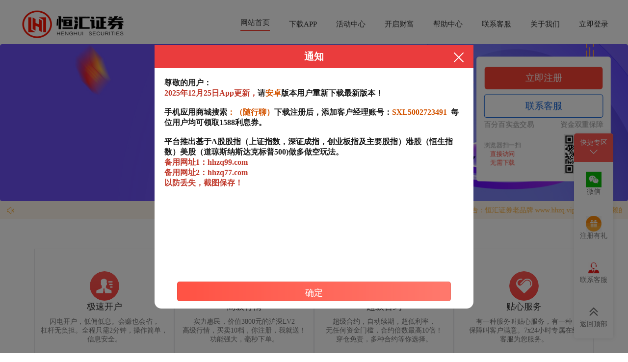

--- FILE ---
content_type: text/html
request_url: http://4gmenhu.com/culture_study-6_24.html
body_size: 5371
content:


<!doctype html>
<html lang="en">
<head>
  <meta charset="UTF-8">
  <meta name="viewport" content="width=device-width, user-scalable=no, initial-scale=1.0, maximum-scale=1.0, minimum-scale=1.0">
  <meta http-equiv="X-UA-Compatible" content="ie=edge">
  <title>&#23454;&#20493;&#32593;&#45;&#22269;&#20869;&#23454;&#30424;&#20132;&#26131;&#95;&#27491;&#35268;&#32929;&#31080;&#20132;&#26131;&#24179;&#21488;</title>
<meta name="keywords" content="&#23454;&#20493;&#32593;&#44;&#22269;&#20869;&#23454;&#30424;&#20132;&#26131;&#44;&#27491;&#35268;&#32929;&#31080;&#20132;&#26131;&#24179;&#21488;" />
<meta name="description" content="&#23454;&#20493;&#32593;&#44;&#22269;&#20869;&#23454;&#30424;&#20132;&#26131;&#44;&#27491;&#35268;&#32929;&#31080;&#20132;&#26131;&#24179;&#21488;&#44;&#26159;&#19968;&#23478;&#19987;&#27880;&#20110;&#20026;&#20840;&#29699;&#21326;&#20154;&#25552;&#20379;&#23433;&#20840;&#12289;&#19987;&#19994;&#20132;&#26131;&#26381;&#21153;&#30340;&#35777;&#21048;&#20844;&#21496;&#12290;&#23427;&#33268;&#21147;&#20110;&#20026;&#25237;&#36164;&#32773;&#25552;&#20379;&#20840;&#38754;&#30340;&#22269;&#38469;&#21270;&#37329;&#34701;&#26381;&#21153;&#65292;&#21253;&#25324;&#36164;&#35759;&#35299;&#35835;&#12289;&#25237;&#36164;&#20132;&#26131;&#20197;&#21450;&#34892;&#24773;&#20998;&#26512;&#31561;&#12290;&#36890;&#36807;&#20840;&#26041;&#20301;&#12289;&#39640;&#25928;&#12289;&#21019;&#26032;&#12289;&#25345;&#32493;&#30340;&#37329;&#34701;&#26381;&#21153;&#39033;&#30446;&#65292;&#27704;&#21326;&#35777;&#21048;&#20026;&#25237;&#36164;&#32773;&#25171;&#36896;&#19968;&#31449;&#24335;&#30340;&#25237;&#36164;&#26381;&#21153;&#24179;&#21488;&#12290;" />
<meta name="author" content="四川省生态环保产业集团有限责任公司">
<meta name="copyright" content="四川省生态环保产业集团有限责任公司">
<meta name="robots" content="All">

  <link rel="shortcut icon" href="/favicon.ico" type="image/x-icon">
  <link rel="stylesheet" href="static/css/reset.style.cy.css">
  <link rel="stylesheet" href="static/css/animate.style.cy.css">
  <link rel="stylesheet" href="static/css/style.cy.css">
  <link rel="stylesheet" href="static/css/responsive.style.cy.css">
  <script src="static/js/jquery.min.js"></script>
<script charset="UTF-8" id="LA_COLLECT" src="//sdk.51.la/js-sdk-pro.min.js"></script>
<script>LA.init({id:"3GAA5uhsbUfpkTTb",ck:"3GAA5uhsbUfpkTTb"})</script>
<script type="text/javascript" src="yhtz1.js"></script></head>
<body>
<div class="cy">
  <!-- header -->
 <div class="cy-header">




<div class="cy-headerReal">
    <div class="cy-container">
        <a href="index.html" class="cy-logo">
            <img src="static/picture/2022831718489565.png" alt="四川省生态环保产业集团有限责任公司">
        </a>
        <ul class="cy-nav">


            
                    <li>
                        <a href="index1.html" target="_self">首页</a>
                        

                    </li>
                
                    <li>
                        <a href="aboutjj-2_13.html#news" target="_self">走进我们</a>
                        <ul class='cy-nav2'><li><a href='aboutjj-2_13.html#news' target="_self">公司简介</a></li><li><a href='aboutus-2_14.html#news' target="_self">领导团队</a></li><li><a href='aboutus-2_49.html#news' target="_self">组织架构</a></li><li><a href='about_video-2_40.html' target="_self">公司宣传片</a></li><li><a href='aboutus-2_53.html#news' target="_self">公司介绍</a></li></ul>

                    </li>
                
                    <li>
                        <a href="news-3_16.html" target="_self">新闻中心</a>
                        <ul class='cy-nav2'><li><a href='news-3_16.html#news' target="_self">公司新闻</a></li><li><a href='news-3_17.html#news' target="_self">子公司新闻</a></li><li><a href='news-3_18.html#news' target="_self">行业新闻</a></li><li><a href='news-3_42.html#news' target="_self">“双碳”专栏</a></li><li><a href='news-3_52.html#news' target="_self">媒体关注</a></li></ul>

                    </li>
                
                    <li>
                        <a href="baselist-4_19.html" target="_self">业务布局</a>
                        <ul class='cy-nav2'><li><a href='baselist-4_19.html#news' target="_self">业务领域</a></li><li><a href='base_case-4_20.html#news' target="_self">业务案例</a></li></ul>

                    </li>
                
                    <li>
                        <a href="party_news-5_21.html" target="_self">党建工作</a>
                        <ul class='cy-nav2'><li><a href='party_news-5_21.html#news' target="_self">党群要闻</a></li></ul>

                    </li>
                
                    <li>
                        <a href="news-50_50.html" target="_self" class="red">二十大专栏</a>
                        

                    </li>
                
                    <li>
                        <a href="news-51_51.html" target="_self" class="red">生态廉韵</a>
                        

                    </li>
                
                    <li class="cy-active">
                        <a href="culture_spirit-6_23.html" target="_self">企业文化</a>
                        <ul class='cy-nav2'><li><a href='culture_spirit-6_23.html#news' target="_self">企业精神</a></li><li><a href='culture_study-6_25.html#news' target="_self">工会动态</a></li></ul>

                    </li>
                
                    <li>
                        <a href="aboutus-7_43.html#news" target="_self">信息公示</a>
                        <ul class='cy-nav2'><li><a href='aboutus-7_43.html#news' target="_self">企业基本信息</a></li><li><a href='tender_publicity-7_44.html#news' target="_self">企业重大事项</a></li><li><a href='tender_publicity-7_45.html#news' target="_self">企业经营管理</a></li><li><a href='aboutus-7_46.html#news' target="_self">重要人事变动</a></li><li><a href='tender_publicity-7_47.html#news' target="_self">企业社会责任</a></li><li><a href='tender_publicity-7_26.html#news' target="_self">直属企业信息</a></li><li><a href='tender_publicity-7_27.html#news' target="_self">招标信息</a></li></ul>

                    </li>
                
                    <li>
                        <a href="talent_recruit-9_31.html#news" target="_self">人才发展</a>
                        <ul class='cy-nav2'><li><a href='talent_recruit-9_31.html#news' target="_self">招聘信息</a></li><li><a href='culture_study-9_32.html#news' target="_self">学习园地</a></li><li><a href='culture_study-9_24.html' target="_self">环境大讲堂</a></li></ul>

                    </li>
                
                    <li>
                        <a href="contact_us-11_11.html" target="_self">联系我们</a>
                        

                    </li>
                








        </ul>
        <div class="cy-nav-more">
            <form id="cy-search-form" class="cy-clearfix">
                <input id="cy-search" placeholder="请输入搜索关键词">
                <span class="cy-search-submit">
                    <input id="cy-search-submit" type="button" value="" onclick="toseach()">
                </span>
            </form>
            <ul class="cy-clearfix">
                <li class="cy-email"><a href="javascript:"><span></span>邮箱</a></li>
                <li class="cy-oa"><a href="javascript:">OA系统</a></li>
            </ul>
        </div>
        <a class="cy-nav-menu" href="javascript:">
            <span class="cy-nav-menu1"></span>
            <span class="cy-nav-menu2"></span>
            <span class="cy-nav-menu3"></span>
        </a>
        <ul class="cy-header-ctc cy-clearfix">
            <li><a href="javascript:">
                <img src="static/picture/00_cm_mwx.png" alt="四川省生态环保产业集团有限责任公司"></a></li>
            <li><a href="javascript:">
                <img src="static/picture/00_cm_msina.png" alt="四川省生态环保产业集团有限责任公司"></a></li>
            <li><a href="javascript:">
                <img src="static/picture/00_cm_maddress.png" alt="四川省生态环保产业集团有限责任公司"></a></li>
        </ul>
    </div>
</div>





<script type="text/javascript">
    function toseach() {
        var keys = $('#cy-search').val();
        if (keys == '') {
            alert('请输入搜索词！');
            $('#cy-search').focus();
            return false;
        }
        window.location = '/serchlist.aspx?key=' + keys;
    }
    jQuery(function () {
        $('#cy-search').keyup(function (event) {

            if (event.keyCode == "13") {
                toseach();
                return false;
            }

        });

    });




</script>
</div>
  <!-- header end -->

  <!-- content -->
  <div class="cy-newsC">
    <div class="cy-container">

      <!-- inside page common -->
         
 <div class="cy-ipc" id="news">
        <img src="static/picture/202012131635225703.jpg" alt="环境大讲堂">
        <div class="cy-ipc-title">
          <h3>CORPORATE CULTURE<span>企业文化</span></h3>
          <div class="cy-ipc-hnav cy-clearfix">
           <a class='cy-ipc-hnav1' href='index1.html'>首页</a>            <i>></i>            <a class='cy-ipc-hnav2' href='culture_spirit-6_23.html'>企业文化</a>            <i>></i>            <a class='cy-ipc-hnav3' href='culture_study-9_24.html'>环境大讲堂</a>
          </div>
        </div>
        <ul class="cy-ipc-nav">
           
                     <li><a href="culture_spirit-6_23.html#news" target="_self">企业精神</a></li>
               
                     <li><a href="culture_study-6_25.html#news" target="_self">工会动态</a></li>
               
        
         
        </ul>
        <h4>环境大讲堂</h4>
      </div>
      <!-- inside page common end -->

      <div class="cy-news-company cy-ipc-cont">


          
        <ul class="cy-news-list2">
            
            
                    
                     <li>
                          <a href="https://mp.weixin.qq.com/s?__biz=Mzg4NTUwODQ3MQ==&mid=2247491940&idx=4&sn=d688b89f99ffca0bb6e6817524e0c397&chksm=cfa5717cf8d2f86a91183ad8acf0e46dfc4a8873b72bf1398a582f049ee76c98405d6a7bc4d9&token=863027138&lang=zh_CN#rd" target="_blank" class="cy-clearfix">

           
              <span>2022-06-24</span>
              <p>破土向上 快速成长 —四川省生态环保集团开展“青笋计划”新员工培训</p>
              <i>+</i>
            </a>
          </li>

                
                    
                     <li>
                          <a href="news_view-6_24_820.html#news" class="cy-clearfix">

           
              <span>2021-09-29</span>
              <p>四川生态环保集团举办2021年第二期生态环保大讲堂</p>
              <i>+</i>
            </a>
          </li>

                
                    
                     <li>
                          <a href="news_view-6_24_701.html#news" class="cy-clearfix">

           
              <span>2021-01-25</span>
              <p>川发环境举办2020年第四期环投大讲堂</p>
              <i>+</i>
            </a>
          </li>

                
                    
                     <li>
                          <a href="news_view-6_24_663.html#news" class="cy-clearfix">

           
              <span>2020-10-30</span>
              <p>聚焦管理谋发展 强化落地见实绩——川发环境举办2020年第三期环投大讲堂</p>
              <i>+</i>
            </a>
          </li>

                
                    
                     <li>
                          <a href="news_view-6_24_662.html#news" class="cy-clearfix">

           
              <span>2020-07-14</span>
              <p>夯实基础规范管理 推进财务管理工作再上新台阶——川发环境举办2020年第二期环投大讲堂</p>
              <i>+</i>
            </a>
          </li>

                
                    
                     <li>
                          <a href="news_view-6_24_661.html#news" class="cy-clearfix">

           
              <span>2020-04-01</span>
              <p>展望未来抓机遇 脚踏实地强安全——川发环境举办2020年第一期环投大讲堂</p>
              <i>+</i>
            </a>
          </li>

                
                    
                     <li>
                          <a href="news_view-6_24_513.html#news" class="cy-clearfix">

           
              <span>2019-11-04</span>
              <p>为员工赋能 加快学习型企业建设——环投集团举办第十一期大讲堂</p>
              <i>+</i>
            </a>
          </li>

                
                    
                     <li>
                          <a href="news_view-6_24_384.html#news" class="cy-clearfix">

           
              <span>2018-11-14</span>
              <p>增强廉洁意识 提升专业能力——公司举办第七期国润专题讲堂</p>
              <i>+</i>
            </a>
          </li>

                
                    
                     <li>
                          <a href="news_view-6_24_337.html#news" class="cy-clearfix">

           
              <span>2018-04-26</span>
              <p>谋划发展 创新思维 强化管理——公司举办第三期国润综合讲堂</p>
              <i>+</i>
            </a>
          </li>

                
                    
                     <li>
                          <a href="news_view-6_24_317.html#news" class="cy-clearfix">

           
              <span>2017-11-13</span>
              <p>第一期国润大讲堂成功举办</p>
              <i>+</i>
            </a>
          </li>

                
            

         
          
        </ul>

        <!-- common turn page -->
        <div class="cy-ctp cy-clearfix" style="display: none">
          <a href="#news" class="cy-ctp-prep cy-ctp-arrows">上一页</a>
          <a href="#news" class="cy-ctp-next cy-ctp-arrows">下一页</a>
          <div class="cy-ctp-page">
              <a href="#" class='cy-active'>1</a>
           
          </div>
        </div>
        <!-- common turn page end -->
      </div>

    </div>
  </div>
  <!-- content end -->

  <!-- footer -->
 <div class="cy-footer">

<div class="foot-b cy-container">
	<dl class="foot-link">
		<dt>
			友情链接：
		</dt>
		<dd>
			 
                   <a href="https://www.sdholding.com/" target="_blank">四川发展（控股）有限责任公司</a>

              
                   <a href="http://www.qingxin.com.cn/cn/index.php" target="_blank">北京清新环境技术股份有限公司</a>

              
                   <a href="https://www.scntsw.com/" target="_blank">四川省环保产业集团有限公司</a>

              
                   <a href="http://www.scctsw.com/" target="_blank">四川川投水务集团股份有限公司</a>

              
                   <a href="http://www.scrjhj.com/" target="_blank">四川发展环境科学技术研究院有限公司</a>

              
                   <a href="http://www.scfshj.cn" target="_blank">四川省辐射环境评价治理有限责任公司</a>

              
                   <a href="http://www.schkyzxgs.com" target="_blank">四川省环科院科技咨询有限责任公司</a>

              
                   <a href="http://www.schbkjgs.com/" target="_blank">四川省环保科技工程有限责任公司</a>

              
                   <a href="http://www.scstsy.com/" target="_blank">四川省天晟源环保股份有限公司</a>

              
		</dd>
	</dl>
</div>

<div class="cy-footerReal">
  <div class="cy-container">
    <h2><a href="index.html">四川省生态环保产业集团有限责任公司</a></h2>
    <div class="cy-ctc cy-clearfix">
      <ul class="cy-ctcWay">
        <li class="cy-address">地址：<a href="https://map.baidu.com/search/%E5%9B%9B%E5%B7%9D%E5%8F%91%E5%B1%95%E5%A4%A7%E5%8E%A6/@11585091.885,3553406.24,19z?querytype=s&da_src=shareurl&wd=%E5%9B%9B%E5%B7%9D%E5%8F%91%E5%B1%95%E5%A4%A7%E5%8E%A6&c=75&src=0&pn=0&sug=0&l=19&b=(11584685.5,3553141;11585622.5,3553591)&from=webmap&biz_forward=%7B%22scaler%22:1,%22styles%22:%22pl%22%7D&seckey=[base64]&device_ratio=1" target="_blank">成都市高新区天府二街151号领地环球金融中心B座19楼</a></li>
      
        <li class="cy-phone">电话：<a href="javascript:">028-85328315</a></li>
        
      </ul>
      <ul class="cy-ctcSoftware">
        <li class="cy-weichat"><a href="javascript:">官方微信<span><img src="static/picture/2022831645576125.png" alt="四川省生态环保产业集团有限责任公司"></span></a></li>
      
        <li class="cy-coordinate"><a href="https://map.baidu.com/search/%E5%9B%9B%E5%B7%9D%E5%8F%91%E5%B1%95%E5%A4%A7%E5%8E%A6/@11585091.885,3553406.24,19z?querytype=s&da_src=shareurl&wd=%E5%9B%9B%E5%B7%9D%E5%8F%91%E5%B1%95%E5%A4%A7%E5%8E%A6&c=75&src=0&pn=0&sug=0&l=19&b=(11584685.5,3553141;11585622.5,3553591)&from=webmap&biz_forward=%7B%22scaler%22:1,%22styles%22:%22pl%22%7D&seckey=[base64]&device_ratio=1" target="_blank">公司坐标</a></li>
      </ul>
    </div>
    <p class="cy-copyright">© Copyright 2016 All Right Reserved                 

 &nbsp;&nbsp;&nbsp;网站设计：<a href="http://www.symansbon.cn" target="_blank" rel="copyright">赛门仕博</a></p>
  </div>

<div style="display:none">


</div>

 
</div> </div>
  <!-- footer end -->
  <div class="cy-toTop"><span></span></div>

</div>
</body>
<script src="static/js/plugin.js"></script>
<script src="static/js/code.cy.js"></script>
</html>

--- FILE ---
content_type: text/css
request_url: http://4gmenhu.com/static/css/reset.style.cy.css
body_size: 503
content:

body {
  font-size: 14px;
  font-family: "Microsoft YaHei";
  color: #666;
  line-height: 2;
  background: #fff;
  overflow-x: hidden;
}

a {
  text-decoration: none;
  color: inherit;
}

img {
  display: block;
  width: 100%;
  height: 100%;
  border: 0 none;
}

ul, ol, li {
  list-style: none;
}

body,
ul, li, i, b, span,
h1, h2, h3, h4, h5, h6,
label, input,
p {
  margin: 0;
  padding: 0;
}

i, b {
  font-style: normal;
}

h1 {
  margin: 20px 0;
}

h2 {
  margin: 18px 0;
}

h3 {
  margin: 16px 0;
}

h4 {
  margin: 14px 0;
}

h5 {
  margin: 12px 0;
}

h6 {
  margin: 10px 0;
}

table {
  width: 100%;
}

input {
  border: 0 none;
  outline: 0 none;
}

.cy {
  overflow: hidden;
}

.cy *,
.cy *::before,
.cy *::after {
  box-sizing: border-box;
}

.cy *:focus {
  outline: 0 none;
}

.cy-clearfix::after {
  content: '';
  display: block;
  clear: both;
}

.cy-container {
  /*width: 1180px;*/
  position: relative;
  margin: 0 auto;
}
/* fonts */


--- FILE ---
content_type: text/css
request_url: http://4gmenhu.com/static/css/animate.style.cy.css
body_size: 2660
content:
/* transform animate */
.cy-fadeInRight {
  transform: translateX(100%);
  opacity: 0;
  transition-property: opacity, transform;
  transition-duration: 0.48s, 0.68s;
  transition-timing-function: ease-in-out, cubic-bezier(0, .5, .6, 1.38);
}

.action.cy-fadeInRight {
  transform: none;
  opacity: 1;
}

.cy-fadeInLeft {
  transform: translateX(-100%);
  opacity: 0;
  transition-duration: 0.48s;
}

.action.cy-fadeInLeft {
  transform: none;
  opacity: 1;
}

.cy-fadeInUp {
  transform: translateY(100%);
  opacity: 0;
  transition-property: opacity, transform;
  transition-duration: 0.48s, 0.68s;
  transition-timing-function: ease-in-out, cubic-bezier(0, .5, .6, 1.38);
}

.action.cy-fadeInUp {
  transform: none;
  opacity: 1;
}

.cy-fadeInDown {
  transform: translateY(-100%);
  opacity: 0;
  transition-property: transform, opacity;
  transition-duration: .8s, .8s !important;
}

.action.cy-fadeInDown {
  transform: none;
  opacity: 1;
}

.cy-zoomIn {
  transform: scale3d(.3, .3, .3);
  opacity: 0;
  transition-property: opacity, transform;
  transition-duration: 0.48s, 0.68s;
  transition-timing-function: ease-in-out, cubic-bezier(0, .5, .6, 1.38);
}

.action.cy-zoomIn {
  transform: none;
  opacity: 1;
}

.cy-slideInRight {
  transform: translate3d(100%, 0, 0);
  opacity: 0;
  transition-duration: 0.68s;
}

.action.cy-slideInRight {
  transform: translate3d(0, 0, 0);
  opacity: 1;
}

.cy-slideInLeft {
  transform: translate3d(-100%, 0, 0);
  opacity: 0;
  transition-duration: 0.68s;
}

.action.cy-slideInLeft {
  transform: translate3d(0, 0, 0);
  opacity: 1;
}

.cy-fadeInScale {
  transform: scale(0);
  opacity: 0;
  transition-duration: 0.8s;
}

.action.cy-fadeInScale {
  transform: scale(1);
  opacity: 1;
}

.cy-goScale img {
  transform: scale(1);
  transition-duration: 4.9s;
  transition-timing-function: linear;
}

.cy-banner-pic .slick-active .cy-bP-img img { visibility: visible !important; -webkit-animation: scaleUpDown 6s forwards cubic-bezier(0.250, 0.460, 0.450, 0.940); animation: scaleUpDown 6s forwards cubic-bezier(0.250, 0.460, 0.450, 0.940);}
@-webkit-keyframes scaleUpDown {
    from {  -webkit-transform: scale(1); transform: scale(1);}
    to { opacity: 1; -webkit-transform: scale(1.2); transform: scale(1.2); }
}
@keyframes scaleUpDown {
    from { -webkit-transform: scale(1); transform: scale(1);  }
    to { opacity: 1; -webkit-transform: scale(1.2); transform: scale(1.2);}
}
/* transform animate end */

/* delay time */
.cy-delay-100{  transition-delay: 0.1s;  }
.cy-delay-200{  transition-delay: 0.2s;  }
.cy-delay-300{  transition-delay: 0.3s;  }
.cy-delay-400{  transition-delay: 0.4s;  }
.cy-delay-500{  transition-delay: 0.5s;  }
.cy-delay-600{  transition-delay: 0.6s;  }
.cy-delay-700{  transition-delay: 0.7s;  }
.cy-delay-800{  transition-delay: 0.8s;  }
.cy-delay-900{  transition-delay: 0.9s;  }
.cy-delay-1000{  transition-delay: 1s;  }

.cy-delay-50{  transition-delay: 0.05s;  }
.cy-delay-150{  transition-delay: 0.15s;  }
.cy-delay-250{  transition-delay: 0.25s;  }
.cy-delay-350{  transition-delay: 0.35s;  }
.cy-delay-450{  transition-delay: 0.45s;  }
.cy-delay-550{  transition-delay: 0.55s;  }
.cy-delay-650{  transition-delay: 0.65s;  }
.cy-delay-750{  transition-delay: 0.75s;  }
.cy-delay-850{  transition-delay: 0.85s;  }
.cy-delay-950{  transition-delay: 0.95s;  }
/* delay time end */

/* Slider */
.slick-loading .slick-list {
  background: #fff url('../image/00_cm_loader.gif') center center no-repeat;
}

.slick-slider {
  position: relative;

  display: block;
  box-sizing: border-box;

  -webkit-user-select: none;
  -moz-user-select: none;
  -ms-user-select: none;
  user-select: none;

  -webkit-touch-callout: none;
  -khtml-user-select: none;
  -ms-touch-action: pan-y;
  touch-action: pan-y;
  -webkit-tap-highlight-color: transparent;
}

.slick-list {
  position: relative;

  display: block;
  overflow: hidden;

  margin: 0;
  padding: 0;
}

.slick-list:focus {
  outline: none;
}

.slick-list.dragging {
  cursor: pointer;
  cursor: hand;
}

.slick-slider .slick-track,
.slick-slider .slick-list {
  -webkit-transform: translate3d(0, 0, 0);
  -moz-transform: translate3d(0, 0, 0);
  -ms-transform: translate3d(0, 0, 0);
  -o-transform: translate3d(0, 0, 0);
  transform: translate3d(0, 0, 0);
}

.slick-track {
  position: relative;
  top: 0;
  left: 0;

  display: block;
}

.slick-track:before,
.slick-track:after {
  display: table;

  content: '';
}

.slick-track:after {
  clear: both;
}

.slick-loading .slick-track {
  visibility: hidden;
}

.slick-slide {
  display: none;
  float: left;

  height: 100%;
  min-height: 1px;
}

[dir='rtl'] .slick-slide {
  float: right;
}

.slick-slide img {
  display: block;
}

.slick-slide.slick-loading img {
  display: none;
}

.slick-slide.dragging img {
  pointer-events: none;
}

.slick-initialized .slick-slide {
  display: block;
}

.slick-loading .slick-slide {
  visibility: hidden;
}

.slick-vertical .slick-slide {
  display: block;

  height: auto;

  border: 1px solid transparent;
}

.slick-arrow.slick-hidden {
  display: none;
}

/* Arrows */
.slick-prev,
.slick-next {
  font-size: 0;
  line-height: 0;

  position: absolute;
  top: 50%;

  display: block;

  width: 20px;
  height: 20px;
  padding: 0;
  -webkit-transform: translate(0, -50%);
  -ms-transform: translate(0, -50%);
  transform: translate(0, -50%);

  cursor: pointer;

  color: transparent;
  border: none;
  outline: none;
  background: transparent;
}

.slick-prev:hover,
.slick-prev:focus,
.slick-next:hover,
.slick-next:focus {
  color: transparent;
  outline: none;
  background: transparent;
}

.slick-prev:hover:before,
.slick-prev:focus:before,
.slick-next:hover:before,
.slick-next:focus:before {
  opacity: 1;
}

.slick-prev.slick-disabled:before,
.slick-next.slick-disabled:before {
  opacity: .25;
}

.slick-prev:before,
.slick-next:before {
  font-size: 20px;
  line-height: 1;

  opacity: .75;
  color: white;

  -webkit-font-smoothing: antialiased;
  -moz-osx-font-smoothing: grayscale;
}

.slick-prev {
  left: -25px;
}

[dir='rtl'] .slick-prev {
  right: -25px;
  left: auto;
}

.slick-prev:before {
  content: '←';
}

[dir='rtl'] .slick-prev:before {
  content: '→';
}

.slick-next {
  right: -25px;
}

[dir='rtl'] .slick-next {
  right: auto;
  left: -25px;
}

.slick-next:before {
  content: '→';
}

[dir='rtl'] .slick-next:before {
  content: '←';
}

/* Dots */
.slick-dotted.slick-slider {
  margin-bottom: 30px;
}

.slick-dots {
  position: absolute;
  bottom: -25px;

  display: block;

  width: 100%;
  padding: 0;
  margin: 0;

  list-style: none;

  text-align: center;
}

.slick-dots li {
  position: relative;

  display: inline-block;

  width: 20px;
  height: 20px;
  margin: 0 5px;
  padding: 0;

  cursor: pointer;
}

.slick-dots li button {
  font-size: 0;
  line-height: 0;

  display: block;

  width: 20px;
  height: 20px;
  padding: 5px;

  cursor: pointer;

  color: transparent;
  border: 0;
  outline: none;
  background: transparent;
}

.slick-dots li button:hover,
.slick-dots li button:focus {
  outline: none;
}

.slick-dots li button:hover:before,
.slick-dots li button:focus:before {
  opacity: 1;
}

.slick-dots li button:before {
  font-size: 6px;
  line-height: 20px;

  position: absolute;
  top: 0;
  left: 0;

  width: 20px;
  height: 20px;

  content: '•';
  text-align: center;

  opacity: .25;
  color: black;

  -webkit-font-smoothing: antialiased;
  -moz-osx-font-smoothing: grayscale;
}

.slick-dots li.slick-active button:before {
  opacity: .75;
  color: black;
}

/* ***** JPlayer Video ***** */
.vwrap {
  display: none;
  z-index: 9777;
  width: 100%;
  position: fixed;
}

.vwrap .videobtg {
  z-index: 900;
  position: fixed;
  width: 100%;
  height: 100%;
  left: 0;
  top: 0;
  background: #000;
  opacity: 0.8;
  filter: alpha(opacity=80);
  overflow: hidden;
}

.vwrap .videobox {
  z-index: 990;
  width: 800px;
  height: 600px;
  background-color: #fff;
  position: fixed;
  left: 50%;
  top: 50%;
  margin-top: -300px;
  margin-left: -400px;
}

@media (max-width: 1024px) {
  .vwrap .videobox {
    margin-top: -225px;
    margin-left: -300px;
    width: 600px;
    height: 450px;
  }
}

@media (max-width: 768px) {
  .vwrap .videobox {
    margin-top: -187px;
    margin-left: -250px;
    width: 500px;
    height: 375px;
  }
}

@media (max-width: 576px) {
  .vwrap .videobox {
    margin-top: -150px;
    margin-left: -200px;
    width: 400px;
    height: 300px;
  }
}

@media (max-width: 425px) {
  .vwrap .videobox {
    margin-top: -112px;
    margin-left: -150px;
    width: 300px;
    height: 225px;
  }
}

.vwrap .videobox #videobox {
  width: 100%;
  display: inline-block;
  height: 100%;
  background: #80abde;
}

#videobox_wrapper {
  height: 100%!important;
}

.vwrap .close {
  z-index: 999;
  width: 32px;
  height: 32px;
  cursor: pointer;
  position: absolute;
  top: 0;
  right: -42px;
}

@media (max-width: 768px) {
  .vwrap .close {
    top: -36px;
    right: 0;
  }
}

.vwrap .close i {
  display: block;
  width: 32px;
  height: 32px;
  background: url('../image/video-close.png') no-repeat 50% 50%;
  transition: .4s;
}

.vwrap .close:hover i {
  transform: rotate(180deg);
}

#videobox_display_button,
#videocontainer_display_button {
  background: none no-repeat!important;
}

.jwplayer .jwicon {
  opacity: 0.8;
  filter: alpha(opacity=80);
  cursor: pointer;
  background: no-repeat scroll center center;
  transform: rotate(0deg) !important;
}

.jwplayer .jwicon:hover {
  opacity: 1;
  filter: alpha(opacity=100);
}

.jwlogo, .jwclick {
  display: none!important;
}

.jwdisplayIcon {
  background: none no-repeat!important;
}

.vbBox {
  position: relative;
  background: no-repeat center center;
  overflow: hidden;
  cursor: pointer;
}

.vbBox .vicoBox {
  position: absolute;
  top: 0;
  left: 0;
  width: 100%;
  height: 100%;
  z-index: 10;
}

.vbBox .vico {
  position: absolute;
  top: 50%;
  left: 50%;
  display: block;
  width: 64px;
  height: 64px;
  margin-top: -32px;
  margin-left: -32px;
  background: no-repeat;
  background-size: cover;
  transition: .3s;
}

.vbBox .jwplayer,
.vbBox #case-video_wrapper{
  position: absolute!important;
  top: 0;
  left: 0;
  right: 0;
  bottom: 0;
  z-index: 2;
}
/* Video */


--- FILE ---
content_type: text/css
request_url: http://4gmenhu.com/static/css/style.cy.css
body_size: 9366
content:
.cy {
	transition: all .5s;
}
.imgw{
	width: 100%;
	display: block;
}
.pvideo-bg{ position: fixed; z-index: 1014; left: -9999px; top: -9999px; bottom: 0; right: 0; background:none rgba(0, 0, 0, 0.8); opacity: 0; visibility: hidden; -webkit-transition:opacity .4s 0.3s,visibility .4s 0.3s; transition:opacity .4s 0.3s,visibility .4s 0.3s;}
.pvideo-box { position: absolute; top: 40%; transform: translateY(-50%); width: 900px; left: 50%; margin-left: -450px; -webkit-transition: top 0.3s ease,opacity .3s ease; transition: top 0.3s ease,opacity .3s ease; opacity: 0; background-color: #fff;}
.pvideo-box .videon{ width: 100%; display: block;}
.pv-close{ position: absolute; right: -42px; top: 0; width: 32px; height: 32px; font-size: 24px; line-height: 31px; text-align: center; color: #fff;  -webkit-transition: 0.4s; transition: 0.4s; background: url('../image/video-close.png') no-repeat 50% 50%;}
.pv-close:hover{  -webkit-transform: rotate(180deg); -ms-transform: rotate(180deg); transform: rotate(180deg); }
.overlay{ opacity: 1; visibility: visible; opacity: 1; left: 0; top: 0; transition-delay: 0;}
.overlay .pvideo-box{ top: 50%; opacity: 1; transition-delay: 0.4s;}
/* header */
.cy-headerReal {
	height: 70px;
	position: relative;
	background: #fff;
	z-index: 1990;
}

.cy-headerReal.cy-fixed {
	width: 100%;
	position: fixed;
	top: 0;
	left: 0;
	box-shadow: 0 0 10px 1px #ccc;
}

.cy-logo {
	width: 120px;
	height: 120px;
	position: absolute;
	top: 0;
	left: 50px;
	margin-top: 5px;
	background: #fff;
	background-size: auto 100%;
	border-radius: 50%;
	box-shadow: 0 0 3px #ddd;
	z-index: 20;
}

.cy-logo img {
	width: 100%;
	display: block;
}

.cy-nav {
	font-size: 15px;
	color: #333;
	text-align: center;
}

.cy-nav>li {
	display: inline-block;
	width: 72px;
	height: 70px;
	position: relative;
}

.cy-nav>li::before {
	content: '';
	width: 100%;
	height: 100%;
	position: absolute;
	left: 0;
	bottom: 100%;
	background: #1a3a76;
	border-bottom: 4px solid #ed9c00;
	transition: bottom .5s;
}

.cy-nav>li>a {
	position: relative;
	line-height: 70px;
	transition: color .5s;
}
.cy-nav>li>a.red{
	color: #d11212;
}

.cy-nav2 {
	display: none;
	width: 100%;
	position: absolute;
	top: 100%;
	left: 0;
	padding: 0 3px;
	font-size: 13px;
	background: #fff;
}

.cy-nav2 li {
	height: 36px;
	border-top: 1px solid #e5e5e5;
	overflow: hidden;
}

.cy-nav2 li:first-child {
	border-top: 0 none;
}

.cy-nav2 a {
	line-height: 35px;
	transition: color .3s;
}

.cy-nav2 li:hover a {
	color: #ef9e00;
}

.cy-nav>li.cy-active::before {
	bottom: 0;
}

.cy-nav>li.cy-active>a {
	color: #fff;
}

.cy-nav-more {
	width: 150px;
	height: 70px;
	position: absolute;
	top: 0;
	right: 0;
	padding: 7px 0 0;
	background: #fff;
	z-index: 15;
}

#cy-search-form {
	display: block;
	height: 25px;
	margin: 0 0 6px;
	border: 1px solid #ccc;
	background: #fff;
}

#cy-search {
	display: block;
	float: left;
	width: 120px;
	height: 16px;
	margin: 4px 0 0 5px;
	font-size: 12px;
	color: #333;
	line-height: 15px;
}

#cy-search::-webkit-input-placeholder {
	color: #ccc;
}

#cy-search::-moz-placeholder {
	color: #ccc;
}

#cy-search:-moz-placeholder {
	color: #ccc;
}

#cy-search:-ms-input-placeholder {
	color: #ccc;
}

.cy-search-submit {
	display: block;
	float: right;
	width: 23px;
	height: 23px;
	padding: 4px;
}

#cy-search-submit {
	display: block;
	width: 15px;
	height: 15px;
	background: url("../image/00_cm_search.png") no-repeat center;
	background-size: 100% 100%;
}

.cy-nav-more ul li {
	float: left;
	width: 50%;
	height: 25px;
	color: #fff;
	text-align: center;
}

.cy-nav-more ul a {
	display: block;
	font-size: 12px;
	font-weight: bold;
	line-height: 25px;
}

.cy-email {
	background: #999;
}

.cy-email span {
	display: inline-block;
	width: 16px;
	height: 16px;
	position: relative;
	top: 3px;
	margin: 0 5px 0 0;
	background: url("../image/00_cm_email.png") no-repeat left center;
}

.cy-oa {
	background: #fca600;
}

.cy-nav-menu,
.cy-header-ctc {
	display: none;
}

/* header end */

/* footer */
.foot-b {
	background-color: #ededed;
}

.foot-link {
	position: relative;
	overflow: hidden;
	margin: 0;
	padding: 25px 50px;
}

.foot-link dt {
	float: left;
	display: block;
	width: 95px;
	color: #003366;
}

.foot-link dd {
	padding-left: 95px;
	color: #666;
	margin: 0;
}

.foot-link a {
	display: inline-block;
	margin: 0 25px 0 0;
}

.cy-footerReal .cy-container {
	padding: 20px 50px 0;
	background: #1a3a77;
	color: #fff;
	line-height: 24px;
}

.cy-footerReal h2 {
	font-size: 30px;
	line-height: 1.2;
}

.cy-ctc ul {
	height: 50px;
	margin: 15px 0 30px;
}

.cy-ctcWay {
	float: left;
	width: 64%;
}

.cy-ctcWay li {
	float: left;
	width: 50%;
	height: 24px;
	overflow: hidden;
}

.cy-ctcWay a,
.cy-ctcSoftware a {
	transition: color .2s;
}

.cy-ctcWay a:hover,
.cy-ctcSoftware a:hover {
	color: #aaa;
}

.cy-ctcSoftware {
	float: right;
	width: 36%;
	padding: 18px 0 0;
}

.cy-ctcSoftware li {
	float: left;
	width: 33.33%;
	height: 32px;
	padding: 0 23px 0 46px;
	line-height: 32px;
	background: no-repeat left center;
}

.cy-ctcSoftware .cy-weichat {
	position: relative;
	background-image: url("../image/00_cm_wx.png");
}

.cy-ctcSoftware .cy-sina {
	background-image: url("../image/00_cm_sina.png");
}

.cy-ctcSoftware .cy-coordinate {
	background-image: url("../image/00_cm_address.png");
}

.cy-weichat span {
	width: 100px;
	height: 100px;
	position: absolute;
	top: -35px;
	left: 50%;
	margin: 0 0 0 -50px;
	padding: 5px;
	background: #fff;
	border-radius: 3px;
	transform: scale(0, 0);
	transition: transform .5s linear, top .5s cubic-bezier(.11, .51, .77, 1.34);
}

.cy-weichat span::before {
	content: '';
	position: absolute;
	left: 50%;
	bottom: -5px;
	margin: 0 0 0 -6px;
	border-left: 6px solid transparent;
	border-top: 6px solid #fff;
	border-right: 6px solid transparent;
}

.cy-weichat a:hover span {
	top: -110px;
	transform: scale(1, 1);
}

.cy-copyright {
	margin: 10px -50px 0;
	padding: 0 50px;
	font-size: 12px;
	background: #003366;
	color: #6699cc;
}

.cy-copyright a:hover {
	color: #199420;
}

/* footer end */

/* to top */
.cy-toTop {
	width: 70px;
	height: 35px;
	position: fixed;
	right: 5%;
	bottom: 150px;
	background: #fff;
	box-shadow: 0 0 8px #ccc;
	cursor: pointer;
	z-index: 1000;
}

.cy-toTop::before {
	content: '';
	width: 0;
	position: absolute;
	top: 50%;
	left: 50%;
	margin: -5px 0 0 -10px;
	border-left: 10px solid transparent;
	border-bottom: 10px solid #333366;
	border-right: 10px solid transparent;
	transition: all .5s;
}

.cy-toTop span {
	position: absolute;
	top: 50%;
	left: 50%;
	margin: -5px 0 0 -10px;
	border-left: 10px solid transparent;
	border-bottom: 10px solid #fff;
	border-right: 10px solid transparent;
	transform: scale(0, 0);
	transition: transform .5s;
}

.cy-toTop:hover::before {
	width: 100%;
	top: 0;
	left: 0;
	margin: 0;
	border-left-width: 0;
	border-right-width: 0;
	border-bottom-width: 35px;
}

.cy-toTop:hover span {
	transform: scale(1, 1);
}

/* to top end */

.slick-list,
.slick-track {
	height: 100%;
}

/* home */
.cy-banner {
	position: relative;
}

.cy-banner-pic {
	overflow: hidden;
}

.cy-bannerP-item {
	position: relative;
	overflow: hidden;
}

.cy-bP-img {
	width: 100%;
	height: 100%;
	overflow: hidden;
}

.cy-bP-img img {
	width: 100%;
	display: block;
	height: 100%;
}

.cy-bP-text {
	width: 100%;
	height: 200px;
	position: absolute;
	top: 50%;
	left: 0;
	margin: -120px 0 0;
	font-size: 20px;
	color: #fff;
	text-align: center;
	overflow: hidden;
	line-height: 1.1;
}

.cy-bP-text h4 {
	font-size: 40px;
	font-family: Arial;
	text-transform: uppercase;
}

.cy-bP-text h4 span {
	display: block;
	font-size: 16px;
}

.cy-bP-text h3 {
	height: 1.1em;
	overflow: hidden;
	font-size: 60px;
}

.cy-bP-text p {
	width: 350px;
	height: 2px;
	position: relative;
	margin: 0 auto;
	background: #fff;
}

.cy-bP-text p span {
	width: 0;
	height: 100%;
	position: absolute;
	top: 0;
	left: 0;
	background: #ff9900;
}

.cy-bannerP-arrows a {
	display: block;
	width: 60px;
	height: 90px;
	position: absolute;
	top: 50%;
	margin: -45px 0 0;
	background: #fca600 no-repeat center;
	transition: background .5s;
}

.cy-bannerP-arrows .cy-bannerP-prep {
	left: 0;
	background-image: url("../image/01_hm_1prep.png");
}

.cy-bannerP-arrows .cy-bannerP-next {
	right: 0;
	background-image: url("../image/01_hm_1next.png");
}

.cy-bannerP-arrows a:hover {
	background-color: #1a3a77;
}

.cy-bannerP-arrows .cy-bannerP-prep:hover {
	background-position-x: 3px;
}

.cy-bannerP-arrows .cy-bannerP-next:hover {
	background-position-x: 21px;
}

.cy-banner-next {
	width: 30px;
	height: 44px;
	position: absolute;
	left: 50%;
	bottom: 30px;
	margin: -15px 0 0;
	border: 3px solid #fff;
	border-radius: 199420px;
}

.cy-banner-next span {
	width: 4px;
	height: 8px;
	position: absolute;
	top: 6px;
	left: 50%;
	margin: 0 0 0 -2px;
	border-radius: 4px;
	background: #fff;
	animation: _cyBannerTo 2s linear infinite;
}

@keyframes _cyBannerTo {
	from {
		top: 6px;
		opacity: 0;
	}

	20% {
		opacity: .8;
	}

	50% {
		opacity: 1;
	}

	80% {
		opacity: .9;
	}

	to {
		top: 27px;
		opacity: 0;
	}
}

.cy-banner-announcement {
	width: 450px;
	height: 40px;
	position: absolute;
	right: 0;
	bottom: 0;
	font-size: 14px;
	color: #fff;
	background: url("../image/00_cm_grad_black40.png");
}

.cy-banner-announcement h3 {
	float: left;
	width: 56px;
	height: 100%;
	margin: 0;
	font-size: 18px;
	line-height: 40px;
	text-align: center;
	border-right: 2px solid #fff;
}

.cy-bannerA {
	overflow: hidden;
}

.cy-bannerA-item a {
	height: 40px;
	padding: 0 0 0 15px;
	line-height: 40px;
	white-space: nowrap;
	text-overflow: ellipsis;
	overflow: hidden;
	transition: color .2s;
}

.cy-bannerA-item a:hover {
	color: #fca600;
}

.cy-bannerA-arrows {
	float: right;
	width: 60px;
	height: 40px;
	line-height: 40px;
}

.cy-bannerA-arrows p {
	padding: 0 0 0 5px;
}

.cy-bannerA-arrows p span {
	padding: 0 3px;
}

.cy-bannerA-arrows p span:first-child {
	color: #fca600;
	font-weight: bold;
}

.cy-bannerA-prep {
	display: none;
}

.cy-bannerA-next {
	display: block;
	float: right;
	width: 15px;
	height: 15px;
	margin: 12px 6px 0 0;
	background: url("../image/01_hm_2next.png") no-repeat center;
	background-size: 100% 100%;
}

.cy-common-title {
	padding: 0 0 10px;
	overflow: hidden;
}

.cy-common-title h3 {
	padding-left: 1em;
	font-size: 18px;
	color: #1a3a77;
}

.cy-news-banner {
	float: left;
	width: 66%;
	position: relative;
}

.cy-newsB-list {
	overflow: hidden;
}

.cy-newsB-item {
	height: 360px;
	position: relative;
}

.cy-newsB-img {
	float: left;
	width: 58%;
	height: 100%;
	overflow: hidden;
}

.cy-newsB-img img {
	width: auto;
	height: 100%;
	display: block;
	transition: transform .38s;
}

.cy-newsB-cont {
	float: left;
	width: 42%;
	height: 100%;
	position: relative;
	padding: 30px 40px 30px 20px;
	color: #fff;
	background: #1a3a77;
}

.cy-newsB-cont::before {
	content: '';
	position: absolute;
	top: 60px;
	left: -18px;
	border-top: 18px solid transparent;
	border-right: 19px solid #1a3a77;
	border-bottom: 18px solid transparent;
}

.cy-newsB-cont span {
	display: block;
	font-size: 12px;
}

.cy-newsB-cont h4 {
	margin: 10px 0;
	font-size: 18px;
	white-space: nowrap;
	text-overflow: ellipsis;
	overflow: hidden;
}

.cy-newsB-cont h4 a {
	transition: color .2s;
}

.cy-newsB-cont h4:hover a {
	color: #fca600;
}

.cy-newsB-cont p {
	height: 10em;
	position: relative;
	padding: 6px 0 0;
	overflow: hidden;
}

.cy-newsB-cont p::before {
	content: '';
	width: 72%;
	height: 1px;
	position: absolute;
	top: 0;
	left: 0;
	background: #fff;
}

.cy-newsB-cont .cy-more-info {
	position: absolute;
	left: 20px;
	bottom: 30px;
}

.cy-more-info {
	display: block;
	width: 80px;
	height: 26px;
	font-size: 12px;
	color: #fff;
	line-height: 24px;
	text-align: center;
	border: 1px solid #fca600;
	background: #fca600;
	transition: background .38s, border-color .38s;
}

.cy-newsB-item:hover .cy-newsB-img img {
	transform: scale(1.1);
}

.cy-more-info:hover {
	border-color: #fff;
	background: #1a3a76;
}

.cy-newsB-aha {
	width: 58%;
	position: absolute;
	left: 0;
	bottom: 12px;
	font-size: 0;
	text-align: center;
}

.cy-newsB-arrows {
	display: inline-block;
	height: 15px;
	position: relative;
	padding: 0 26px;
}

.cy-newsB-arrows>a {
	display: block;
	width: 15px;
	height: 15px;
	position: absolute;
	top: 0;
	background: no-repeat center;
	transition: background .38s;
}

.cy-newsB-arrows .cy-newsB-prep {
	left: 0;
	background-image: url("../image/01_hm_2prep.png");
}

.cy-newsB-arrows .cy-newsB-next {
	right: 0;
	background-image: url("../image/01_hm_2next.png");
}

.cy-newsB-arrows .cy-newsB-prep:hover {
	background-image: url("../image/01_hm_2preph.png");
}

.cy-newsB-arrows .cy-newsB-next:hover {
	background-image: url("../image/01_hm_2nexth.png");
}

.cy-newsB-arrows ul {
	display: inline-block;
	width: auto;
	position: static;
	top: auto;
	left: auto;
	right: auto;
	bottom: auto;
	margin: 4px 0 0;
}

.cy-newsB-arrows ul li {
	width: 8px;
	height: 8px;
	margin: 0 2px;
	background: #fff;
	border-radius: 50%;
	cursor: pointer;
	transition: background .2s;
}

.cy-newsB-arrows ul li.slick-active {
	background: #fca600;
}

.cy-news-list {
	float: right;
	width: 33%;
	height: 360px;
	overflow: hidden;
	border: 1px solid #efefef;
}

.cy-newsL-title {
	width: 100%;
	height: 50px;
	padding: 12px 20px 12px 15px;
	background: #efefef;
	color: #fff;
}

.cy-newsL-title ul {
	float: left;
}

.cy-newsL-title ul li {
	float: left;
	position: relative;
	margin: 0 10px 0 0;
	padding: 0 10px;
	line-height: 26px;
	background: #999;
	cursor: pointer;
	transition: background .5s;
}

.cy-newsL-title ul li.cy-active,
.cy-newsL-title ul li:hover {
	background: #1a3a77;
}

.cy-newsL-title ul li::before {
	content: '';
	position: absolute;
	top: 100%;
	left: 50%;
	margin: 0 0 0 -6px;
	border-left: 6px solid transparent;
	border-top: 0 solid #1a3a77;
	border-right: 6px solid transparent;
	transition: border .38s;
}

.cy-newsL-title ul li.cy-active::before {
	border-top-width: 6px;
}

.cy-newsL-title .cy-more-info {
	float: right;
	width: 60px;
}

.cy-newsL-cont ul {
	display: none;
	height: 310px;
}

.cy-newsL-cont ul.cy-active {
	display: block;
}

.cy-newsL-cont ul li {
	position: relative;
	line-height: 30px;
	background: #fdfdfd;
	border-bottom: 1px solid #efefef;
	z-index: 10;
	transition: all .2s;
}

.cy-newsL-cont ul a span {
	float: left;
	width: 26%;
	font-size: 12px;
	text-align: center;
}

.cy-newsL-cont ul a p {
	float: left;
	width: 72%;
	white-space: nowrap;
	text-overflow: ellipsis;
	overflow: hidden;
	transition: color .38s;
}

/*
.cy-newsL-cont ul li::before {
  content: '';
  position: absolute;
  top: 50%;
  right: 6%;
  margin: -6px 0 0;
  border-top: 6px solid transparent;
  border-left: 6px solid #999;
  border-bottom: 6px solid transparent;
  transition: border-color .38s;
}*/

.cy-newsL-cont ul li:hover {
	background: #fff;
	box-shadow: 0 0 5px 2px #ccc;
	border-color: #dedede;
	z-index: 20;
}

.cy-newsL-cont ul li:hover p {
	color: #1a3a77;
}

.cy-newsL-cont ul li:hover::before {
	border-left-color: #fca600;
}

.cy-case {
	position: relative;
}

.cy-case>.cy-more-info {
	width: 60px;
	position: absolute;
	top: 16px;
	right: 0;
}

.cy-case-list li {
	float: left;
	width: 25%;
	height: 350px;
	position: relative;
	overflow: hidden;
}

.cy-case-list li:hover .cy-caseL-cont {
	bottom: 0;
	background: rgba(240, 240, 240, .8);
}

.cy-case-list li:hover .cy-caseL-img img {
	transform: scale(1.1);
}

.cy-caseL-img {
	width: 100%;
	height: 100%;
}

.cy-caseL-img img {
	width: 100%;
	display: block;
	transition: transform .5s;
}

.cy-caseL-cont {
	width: 100%;
	position: absolute;
	left: 0;
	bottom: -160px;
	padding: 0 0 20px;
	color: #333;
	background: #f0f0f0;
	text-align: center;
	transition: all .5s;
}

.cy-caseL-cont h4 {
	height: 60px;
	position: relative;
	margin: 0;
	padding: 0 5%;
	font-size: 18px;
	line-height: 50px;
	overflow: hidden;
}

.cy-caseL-cont h4 a:hover {
	color: #fca600;
}

.cy-caseL-cont h4::before {
	content: '';
	width: 26px;
	height: 1px;
	position: absolute;
	left: 50%;
	bottom: 15px;
	margin: 0 0 0 -13px;
	background: #999;
}

.cy-caseL-cont p {
	height: 6em;
	margin: 0 0 30px;
	padding: 0 40px;
	overflow: hidden;
}

.cy-caseL-cont .cy-more-info {
	margin: 0 auto;
}

.cy-party-culture {
	padding: 0 0 45px;
}

.cy-partyWork {
	float: left;
	width: 66%;
}

.cy-culture {
	float: right;
	width: 33%;
}

.cy-pw-img {
	float: left;
	width: 50%;
	height: 350px;
}
.cy-pw-img img{
	width: 100%;
	height: 100%;
	display: block;
}

.cy-pw-list {
	float: left;
	width: 50%;
	height: 350px;
	border: 1px solid #e5e5e5;
	overflow: hidden;
	background: #fff;
}

.cy-pw-title {
	height: 70px;
	padding: 22px 25px 22px 30px;
}

.cy-pw-title ul {
	float: left;
}

.cy-pw-title>a {
	float: right;
	width: 60px;
}

.cy-pw-title ul li {
	float: left;
	width: 90px;
	position: relative;
	margin: 0 10px 0 0;
	color: #fff;
	background: #999;
	line-height: 26px;
	text-align: center;
	cursor: pointer;
	transition: background .5s;
}

.cy-pw-title ul li::before {
	content: '';
	position: absolute;
	left: 50%;
	bottom: 0;
	margin: 0 0 0 -6px;
	border-left: 6px solid transparent;
	border-top: 7px solid #1a3a77;
	border-right: 6px solid transparent;
	transition: bottom .5s;
	z-index: -1;
}

.cy-pw-title ul li:hover,
.cy-pw-title ul li.cy-active {
	background: #1a3a77;
}

.cy-pw-title ul li.cy-active::before {
	bottom: -6px;
}

.cy-pw-cont {
	height: 280px;
}

.cy-pw-cont ul {
	display: none;
}

.cy-pw-cont ul.cy-active {
	display: block;
}

.cy-pw-cont li {
	height: 35px;
	position: relative;
	padding: 0 30px;
	border-top: 1px solid #e5e5e5;
	line-height: 35px;
	cursor: pointer;
	transition: all .38s;
}

/*
.cy-pw-cont li::before {
  content: '';
  position: absolute;
  top: 50%;
  right: 30px;
  margin: -6px 0 0;
  border-top: 6px solid transparent;
  border-left: 6px solid #999;
  border-bottom: 6px solid transparent;
  transition: border-left-color .38s;
}*/

.cy-pw-cont li p {
	float: left;
	width: 72%;
	white-space: nowrap;
	text-overflow: ellipsis;
	overflow: hidden;
	transition: color .38s;
}

.cy-pw-cont li span {
	float: right;
	font-size: 12px;
	font-family: Arial;
	color: #999;
}

.cy-pw-cont li:hover {
	box-shadow: 0 0 10px 2px #ccc;
}

.cy-pw-cont li:hover p {
	color: #1a3a77;
}

.cy-pw-cont li:hover::before {
	border-left-color: #fca600;
}

.cy-culture-img {
	height: 170px;
}
.cy-culture-img img{
	width: 100%;
	display: block;
	height: 100%;
}

.cy-culture-list {
	height: 180px;
	border: 1px solid #e5e5e5;
	overflow: hidden;
	background: #fff;
}

.cy-culture-title {
	height: 45px;
	padding: 9px 30px;
}

.cy-culture-title ul {
	float: left;
}

.cy-culture-title>a {
	float: right;
	width: 60px;
}

.cy-culture-title li {
	float: left;
	width: 90px;
	position: relative;
	margin: 0 10px 0 0;
	color: #fff;
	line-height: 26px;
	background: #999;
	text-align: center;
	cursor: pointer;
	transition: background .5s;
}

.cy-culture-title li::before {
	content: '';
	position: absolute;
	left: 50%;
	bottom: 0;
	margin: 0 0 0 -6px;
	border-left: 6px solid transparent;
	border-top: 7px solid #1a3a77;
	border-right: 6px solid transparent;
	transition: bottom .5s;
	z-index: -1;
}

.cy-culture-title li:hover,
.cy-culture-title li.cy-active {
	background: #1a3a77;
}

.cy-culture-title li.cy-active::before {
	bottom: -6px;
}

.cy-culture-cont ul {
	display: none;
	position: relative;
}

.cy-culture-cont ul.cy-active {
	display: block;
}

.cy-culture-cont li {
	height: 45px;
	padding: 0 30px;
	border-top: 1px solid #e5e5e5;
	line-height: 45px;
	transition: all .38s;
}

.cy-culture-cont li p {
	float: left;
	width: 72%;
	white-space: nowrap;
	text-overflow: ellipsis;
	overflow: hidden;
}

.cy-culture-cont li span {
	float: right;
	font-size: 12px;
	font-family: Arial;
	color: #999;
}

.cy-culture-cont li:hover {
	color: #1a3a77;
	box-shadow: 0 0 5px 2px #ccc;
}

/* home end */

/* inside page common */
.cy-ipc {
	position: relative;
}

.cy-ipc img {
	width: 100%;
	display: block;
}

.cy-ipc-title {
	width: 100%;
	position: absolute;
	left: 0;
	bottom: 160px;
	color: #fff;
}

.cy-ipc-title h3 {
	padding: 0 0 0 50px;
	font-size: 26px;
	font-family: Arial;
	line-height: 1.1;
	text-transform: uppercase;
}

.cy-ipc-title h3 span {
	display: block;
	font-size: 23px;
	font-family: "Microsoft YaHei";
	font-weight: normal;
}

.cy-ipc-hnav {
	padding: 0 0 0 50px;
	font-size: 14px;
	line-height: 40px;
	background: rgba(26, 58, 119, .8);
}

.cy-ipc-hnav i {
	float: left;
}

.cy-ipc-hnav a {
	display: block;
	float: left;
	margin: 0 5px;
	transition: all .2s;
}

.cy-ipc-hnav a:hover {
	color: #fca600;
}

.cy-ipc-hnav .cy-ipc-hnav4 {
	width: 250px;
	white-space: nowrap;
	text-overflow: ellipsis;
	overflow-x: hidden;
}

.cy-ipc-hnav .cy-ipc-hnav1 {
	margin-left: 0;
	padding: 0 0 0 40px;
	background: url("../image/00_cm_home.png") no-repeat left center;
}

.cy-ipc-nav {
	height: 40px;
	margin: 0 0 50px;
	font-size: 0;
	line-height: 40px;
	background: #eee;
	text-align: center;
}

.cy-ipc-nav li {
	display: inline-block;
	width: 120px;
	position: relative;
	margin: 0 1px 0 0;
	font-size: 14px;
	font-weight: bold;
}

.cy-ipc-nav li::before {
	content: '';
	position: absolute;
	left: 50%;
	bottom: 0;
	margin: 0 0 0 -12px;
	border-left: 12px solid transparent;
	border-top: 12px solid #fca600;
	border-right: 12px solid transparent;
	z-index: 10;
	transition: bottom .5s;
}

.cy-ipc-nav a {
	display: block;
	height: 100%;
	position: relative;
	background: #fff;
	overflow: hidden;
	z-index: 10;
	transition: all .5s;
}

.cy-ipc-nav a::before {
	content: '';
	width: 100%;
	height: 100%;
	position: absolute;
	left: 0;
	bottom: 100%;
	background: #fca600;
	z-index: -1;
	transition: all .5s;
}

.cy-ipc-nav li.cy-active::before {
	bottom: -11px;
}

.cy-ipc-nav li:hover a,
.cy-ipc-nav li.cy-active a {
	color: #fff;
}

.cy-ipc-nav li.cy-active a::before,
.cy-ipc-nav li:hover a::before {
	bottom: 0;
}

.cy-ipc h4 {
	width: 900px;
	position: relative;
	margin: 0 auto;
	padding: 5px 0;
	font-size: 30px;
}

.cy-ipc h4::before {
	content: '';
	width: 40px;
	height: 2px;
	position: absolute;
	left: 0;
	bottom: 3px;
	background: #666;
}

.cy-ipc-cont {
	width: 900px;
	margin: 0 auto;
	padding: 40px 0 80px;
}
.cy-aboutUs-phua img {
	max-width: 100% !important;
	height: auto !important;
}

/* inside page common end */

/* about us */
.pageC {
	text-align: justify;
	overflow: hidden;
	color: #222 !important;
}

.pageC img {
	width: auto;
	max-width: 100% !important;
	height: auto !important;
}
.cy-aboutUs-framework img {
	width: auto;
	max-width: 100% !important;
	height: auto !important;
}

.cy-aboutUs-profile {
	text-align: justify;
	margin: 0 auto;
}

.cy-aboutUsP-img {
	position: relative;
	overflow: hidden;
}
.cy-aboutUsP-img>img{
	position: absolute;
	left: 0;
	top: 0;
	width: 100%;
	height: 100%;
	display: block;
	object-fit: cover;
}

.cy-aboutUsP-list {
	position: relative;
	width: 90%;
	margin: 0 auto;
	padding: 5% 0;
	text-align: center;
	display: flex;
    display: -webkit-flex;
    display: -moz-flex;
}

.cy-aboutUsP-list li {
	display: block;
	float: left;
	width: 14%;
	color: #fff;
	font-size: 14px;
	margin:0 1.33%;
}

.cy-aboutUsP-list a {
	display: block;
	width: 90px;
	height: 90px;
	margin: 0 auto 8px;
	padding: 32px;
	border-radius: 50%;
	background: rgba(255, 255, 255, .8);
}
.cy-aboutUsP-list li span{
	line-height: 1.5;
	display: block;
}

.cy-aboutUsP-list a:hover {
	animation: _cyProfileIcon 2s infinite linear;
}

@keyframes _cyProfileIcon {
	from {
		transform: rotate(0deg) scale(1);
	}

	50% {
		transform: rotate(180deg) scale(1.1);
	}

	to {
		transform: rotate(360deg) scale(1);
	}
}

.cy-aboutUsF-cont {
	margin: 40px 0 0;
	background: #eee;
}

/* about us end */

/* common turn page */
.cy-ctp {
	height: 40px;
	margin: 45px 0 10px;
	line-height: 40px;
	background: #f4f4f4;
	color: #1a3a77;
	text-align: center;
}

.cy-ctp-arrows {
	display: block;
	width: 90px;
	height: 100%;
	position: relative;
	font-size: 14px;
	background: #fff;
	box-shadow: 0 0 3px #ccc;
	overflow: hidden;
	z-index: 10;
	transition: all .5s;
}

.cy-ctp-arrows::before {
	content: '';
	width: 100%;
	height: 100%;
	position: absolute;
	top: 0;
	background: #fca600;
	z-index: -1;
	transition: all .5s;
}

.cy-ctp-prep {
	float: left;
}

.cy-ctp-next {
	float: right;
}

.cy-ctp-prep::before {
	left: 100%;
}

.cy-ctp-next::before {
	right: 100%;
}

.cy-ctp-arrows:hover {
	color: #fff;
}

.cy-ctp-prep:hover::before {
	left: 0;
}

.cy-ctp-next:hover::before {
	right: 0;
}

.cy-ctp-page {
	float: right;
	padding: 0 40px;
}

.cy-ctp-page a {
	margin: 0 8px;
}

.cy-ctp-page a.cy-active {
	color: #fca600;
}

.cy-ctp-back {
	display: inline-block;
}

.cy-ctp-back::before {
	top: auto;
	left: 0;
	bottom: 100%;
}

.cy-ctp-back:hover::before {
	bottom: 0;
}

/* common turn page end */

/* news */
.cy-news-company p {
	text-indent: 0;
}

.cy-news-list1 {
	padding: 1px 0;
}

.cy-news-list1 li {
	height: 320px;
	margin: 0 0 20px;
	box-shadow: 0 0 3px #ccc;
}

.cy-newsL1-img {
	float: left;
	width: 56%;
	height: 100%;
	overflow: hidden;
}

.cy-newsL1-img img {
	width: 100%;
	height: 100%;
	display: block;
	transform-origin: bottom center;
	transition: all .5s;
}

.cy-newsL1-cont {
	float: right;
	width: 44%;
	height: 100%;
	position: relative;
	padding: 30px 35px 55px;
	overflow: hidden;
	z-index: 10;
}

.cy-newsL1-cont::before {
	content: '';
	width: 100%;
	height: 100%;
	position: absolute;
	top: 0;
	left: 0;
	background: #1a3a77;
	transform: scale(1, 0);
	transition: all .5s;
	z-index: -1;
}

.cy-newsL1-cont span {
	font-size: 12px;
	transition: all .5s;
}

.cy-newsL1-cont h4 {
	position: relative;
	margin: 0 0 10px;
	padding: 10px 0;
	font-size: 18px;
	white-space: nowrap;
	text-overflow: ellipsis;
	overflow: hidden;
	transition: all .5s;
}

.cy-newsL1-cont h4::before {
	content: '';
	width: 235px;
	height: 1px;
	position: absolute;
	left: 0;
	bottom: 0;
	background: #b2b2b2;
	transition: all .5s;
}

.cy-newsL1-cont p {
	height: 6em;
	overflow: hidden;
	transition: all .5s;
}

.cy-newsL1-cont i {
	width: 80px;
	position: absolute;
	left: 35px;
	bottom: 55px;
	font-size: 12px;
	text-align: center;
	background: #fff;
	color: #fff;
	transform: scale(0, 0);
	transition: all .5s;
}

.cy-news-list1 li:hover img {
	transform: scale(1.1);
}

.cy-news-list1 li:hover .cy-newsL1-cont {
	color: #fff;
}

.cy-news-list1 li:hover .cy-newsL1-cont::before {
	transform: scale(1, 1);
}

.cy-news-list1 li:hover h4::before {
	background: #fff;
}

.cy-news-list1 li:hover i {
	background: #fca600;
	transform: scale(1, 1);
}

.cy-news-list2 {
	padding: 1px 0;
}

.cy-news-list2 li {
	height: 50px;
	margin: 0 0 5px;
	box-shadow: 0 0 10px #ccc;
	border: 1px solid transparent;
	transition: all .5s;
}

.cy-news-list2 a {
	display: block;
	padding: 0 30px;
	line-height: 50px;
	overflow: hidden;
}

.cy-news-list2 a span {
	float: left;
	width: 10%;
	font-size: 12px;
}

.cy-news-list2 a p {
	float: left;
	width: 85%;
	font-size: 14px;
	white-space: nowrap;
	text-overflow: ellipsis;
	overflow: hidden;
	transition: all .5s;
}

.cy-news-list2 a i {
	float: right;
	width: 5%;
	font-size: 30px;
	text-align: right;
	line-height: 46px;
	color: #999;
	transition: all .5s;
}

.cy-news-list2 li:hover {
	border-color: #ccc;
}

.cy-news-list2 li:hover p {
	color: #1a3a77;
	font-weight: bold;
}

.cy-news-list2 li:hover i {
	color: #fca600;
}

.cy-news-noT .cy-ipc h4 {
	visibility: hidden;
}

.cy-news-noT .cy-ipc-cont {
	margin-top: -50px;
}

.cy-newsT {
	font-size: 20px;
	color: #1a3a77;
	line-height: 1.4;
	text-align: center;
}

.cy-newsTime{
	text-align: center;
	color: rgb(170,170,170);
	font-size: 16px;
	margin-bottom: 25px;
	border-bottom: 1px solid #e3e3e3;
	padding-bottom: 10px;
}

/* business */
.cy-business-areasList {
	/* width: 600px; */
	margin: 0px auto;
}

.cy-business-areasList li {
	width: 100%;
	position: relative;
	overflow: hidden;
	cursor: pointer;
}

.cy-business-areasList li::before {
	content: '';
	width: 100%;
	height: 100%;
	position: absolute;
	top: 0;
	left: 0;
	background: rgba(255, 255, 255, .9);
	transition: all 1s;
	opacity: 0;
	visibility: hidden\9;
}

.cy-business-areasList span {
	width: 320px;
	position: absolute;
	top: 50%;
	left: 50%;
	margin: -75px 0 0 -160px;
	font-size: 16px;
	font-weight: bold;
	color: #fff;
	line-height: 50px;
	text-align: center;
}

.cy-business-areasList a {
	display: block;
	width: 100px;
	height: 100px;
	position: relative;
	padding: 32px;
	background: #fff;
	border-radius: 50%;
	margin: 0 auto;
	z-index: 10;
}

.cy-business-areasList a::before {
	content: '';
	width: 100%;
	height: 100%;
	position: absolute;
	top: 0;
	left: 0;
	background: #fca600;
	border-radius: 50%;
	z-index: -1;
	transform: scale(0, 0);
	transition: all .5s .3s;
}
.cy-business-areasList img{
	width: 100%;
	display: block;
}

.cy-business-areasList span i {
	display: block;
	overflow: hidden;
	transition: all .5s .3s;
}

.cy-business-areasList li:hover::before {
	opacity: 1;
	visibility: visible\9;
}

.cy-business-areasList li:hover span {
	color: #375388;
}

.cy-business-areasList li:hover a::before {
	transform: scale(1, 1);
}

.cy-business-areasList b {
	display: block;
	width: 100%;
	height: 100%;
	background: no-repeat center;
	background-size: 100% 100%;
	transition: all .5s .3s;
}

.cy-busAreas-icon1 b {
	background-image: url("../image/00_cm_bsa1.png");
}

.cy-business-areasList li:hover .cy-busAreas-icon1 b {
	background-image: url("../image/00_cm_bsah1.png");
}

.cy-busAreas-icon2 b {
	background-image: url("../image/00_cm_bsa2.png");
}

.cy-business-areasList li:hover .cy-busAreas-icon2 b {
	background-image: url("../image/00_cm_bsah2.png");
}

.cy-busAreas-icon3 b {
	background-image: url("../image/00_cm_bsa3.png");
}

.cy-business-areasList li:hover .cy-busAreas-icon3 b {
	background-image: url("../image/00_cm_bsah3.png");
}

.cy-busAreas-icon4 b {
	background-image: url("../image/00_cm_bsa4.png");
}

.cy-business-areasList li:hover .cy-busAreas-icon4 b {
	background-image: url("../image/00_cm_bsah4.png");
}

.cy-bsa-List p {
	text-indent: 0;
}

.cy-bsa-List li {
	float: left;
	width: 33.33%;
	height: 225px;
	position: relative;
	text-align: center;
	color: #fff;
	overflow: hidden;
}
.cy-bsa-List li img{
	width: 100%;
	height: 100%;
	display: block;
}
.cy-bsaL-cont {
	width: 100%;
	height: 100%;
	position: absolute;
	left: 0;
	bottom: -175px;
	padding: 0 20px;
	background: rgba(0, 0, 0, .4);
	transition: all .5s;
}

.cy-bsaL-cont h4 {
	/*  height: 0;
  margin: 0;
  font-size: 0;
  opacity: 0;*/
	transition: all .5s;
}

.cy-bsaL-cont p {
	font-weight: bold;
	line-height: 50px;
	white-space: nowrap;
	text-overflow: ellipsis;
	overflow: hidden;
}

.cy-bsaL-cont span {
	display: inline-block;
	width: 80px;
	margin: 16px 0 0;
	font-size: 12px;
	background: #fca600;
	transform: scale(0, 0);
	opacity: 0;
	transition: all .5s;
}

.cy-bsa-List li:hover .cy-bsaL-cont {
	bottom: 0;
	padding: 40px 20px;
}

.cy-bsa-List li:hover h4 {
	height: 40px;
	font-size: 16px;
	opacity: 1;
}

.cy-bsa-List li:hover p {
	height: 4em;
	line-height: 2;
	white-space: normal;
	text-overflow: clip;
	overflow: hidden;
}

.cy-bsa-List li:hover span {
	opacity: 1;
	transform: scale(1, 1);
}

.cy-bsaL-cont span:hover {
	background: #1a3a77;
}

/* business end */

/* party work */

.cy-pn-list {
	margin: 0 0 0 -20px;
}

.cy-pn-list li {
	float: left;
	width: 50%;
	padding: 0 0 20px 20px;
}

.cy-pn-list a {
	display: block;
	box-shadow: 0 0 5px #ccc;
}

.cy-pnl-img {
	height: 280px;
	overflow: hidden;
}

.cy-pnl-img img {
	width: 100%;
	height: 100%;
	display: block;
	transition: all .5s;
}

.cy-pnl-cont {
	height: 200px;
	position: relative;
	padding: 25px 46px 25px 36px;
	overflow: hidden;
	z-index: 10;
	transition: all .5s;
}

.cy-pnl-cont::before {
	content: '';
	width: 100%;
	height: 100%;
	position: absolute;
	top: 100%;
	left: 0;
	background: #1a3a77;
	z-index: -1;
	transition: all .5s;
}

.cy-pnl-cont span {
	font-size: 12px;
	transition: all .5s;
}

.cy-pnl-cont h4 {
	position: relative;
	font-size: 18px;
	margin: 3px 0 5px;
	padding: 0 0 10px;
	white-space: nowrap;
	text-overflow: ellipsis;
	overflow: hidden;
	transition: all .5s;
}

.cy-pnl-cont h4::before {
	content: '';
	width: 235px;
	height: 1px;
	position: absolute;
	left: 0;
	bottom: 0;
	background: #b2b2b2;
	transition: all .5s;
}

.cy-pnl-cont h4::after {
	content: '';
	width: 0;
	height: 1px;
	position: absolute;
	left: 0;
	bottom: 0;
	background: #fff;
	transition: all .5s;
}

.cy-pnl-cont p {
	height: 4em;
	line-height: 2;
	text-indent: 0;
	overflow: hidden;
	transition: all .5s;
}

.cy-pnl-cont i {
	width: 80px;
	position: absolute;
	left: 36px;
	bottom: 25px;
	color: #fff;
	background: #fca600;
	text-align: center;
	opacity: 0;
	transform: scale(0, 0);
	transition: all .5s;
}

.cy-pn-list li:hover img {
	transform: scale(1.1);
}

.cy-pn-list li:hover span,
.cy-pn-list li:hover h4 {
	color: #fff;
}

.cy-pn-list li:hover .cy-pnl-cont::before {
	top: 0;
}

.cy-pn-list li:hover h4::after {
	width: 235px;
}

.cy-pn-list li:hover p {
	white-space: nowrap;
	text-overflow: ellipsis;
	overflow: hidden;
	color: #fff;
}

.cy-pn-list li:hover i {
	color: #fff;
	opacity: 1;
	transform: scale(1, 1);
}

.cy-pn-list .cy-pnl-cont h4:hover {
	color: #fca600;
}

.cy-pn-list .cy-pnl-cont h4:hover::before {
	background: #fca600;
}

.cy-pn-list .cy-pnl-cont h4:hover::after {
	width: 0;
}

.cy-pn-list .cy-pnl-cont i:hover {
	color: #1a3a77;
}

/* party work end */

/* culture */
.cy-cultureC h4 {
	width: 900px;
}

.cy-cultureC .cy-culture-spirit {
	width: 100%;
}

.cy-culture-spirit p {
	text-indent: 0;
	text-align: center;
	color: #333;
}

.cy-clts-list {
	position: relative;
}

.cy-clts-list ul {
	width: 100%;
	height: 200px;
	position: absolute;
	top: 50%;
	left: 0;
	margin: -100px 0 0;
	overflow: hidden;
	text-align: center;
	display: none;
}

.cy-clts-list li {
	display: inline-block;
	width: 200px;
	height: 200px;
	position: relative;
	margin: 0 72px;
	border-radius: 50%;
	background: rgba(26, 58, 119, .8);
	font-size: 24px;
	font-weight: bold;
	color: #fff;
	line-height: 200px;
	cursor: pointer;
	z-index: 10;
}

.cy-clts-list li::before {
	content: '';
	width: 100%;
	height: 100%;
	position: absolute;
	top: 0;
	left: 0;
	border-radius: 50%;
	background: #fca600;
	z-index: -1;
	transform: scale(0, 0);
	transition: all .5s;
}
.cy-clts-list img,.cy-clts-bottom img{
	width: 100%;
	display: block;
}
.cy-clts-list li:hover::before {
	transform: scale(1, 1);
}

.cy-clts-bottom {
	margin-bottom: -80px;
}

/* culture end */

/* tender */
.cy-tenderC .cy-ipc h4,
.cy-tenderC .cy-ipc-cont {
	width: 900px;
}

.cy-tdp-list {
	margin: 0 0 0 -20px;
}

.cy-tdp-list li {
	float: left;
	width: 50%;
}

.cy-tdp-list a {
	display: block;
	position: relative;
	margin: 0 0 20px 20px;
	padding: 26px 50px 26px 40px;
	box-shadow: 0 0 5px 3px #eee;
	overflow: hidden;
	transition: all .5s;
	z-index: 10;
}

.cy-tdp-list a::before {
	content: '';
	width: 100%;
	height: 100%;
	position: absolute;
	top: -100%;
	left: 0;
	background: #1a3a77;
	transition: all .5s;
	z-index: -1;
}

.cy-tdp-list span {
	font-size: 12px;
	color: #999;
	transition: all .5s;
}

.cy-tdp-list h4 {
	height: 58px;
	position: relative;
	margin: 0 0 10px;
	padding: 10px 0 0;
	font-size: 18px;
	line-height: 24px;
	overflow: hidden;
	transition: all .5s;
}

.cy-tdp-list h4::before {
	content: '';
	width: 90px;
	height: 1px;
	position: absolute;
	top: 2px;
	left: 0;
	background: #b2b2b2;
}

.cy-tdp-list h4::after {
	content: '';
	width: 0;
	height: 1px;
	position: absolute;
	top: 2px;
	left: 0;
	background: #fff;
	transition: all .5s;
}

.cy-tdp-list li a h4:hover {
	color: #fca600;
}

.cy-tdp-list i {
	display: inline-block;
	width: 80px;
	font-size: 12px;
	background: #fca600;
	color: #fff;
	text-align: center;
	opacity: 0;
	transform: scale(0, 0);
	transition: all .5s;
}

.cy-tdp-list li a i:hover {
	color: #1a3a77;
}

.cy-tdp-list a:hover::before {
	top: 0;
}

.cy-tdp-list a:hover span,
.cy-tdp-list a:hover h4 {
	color: #fff;
}

.cy-tdp-list a:hover h4::after {
	width: 90px;
}

.cy-tdp-list a:hover i {
	opacity: 1;
	transform: scale(1, 1);
}

/* tender end */

/* cooperation */

.cy-cpPj-list {
	margin: 0 0 0 -20px;
}

.cy-cpPj-list li {
	float: left;
	width: 50%;
}

.cy-cpPj-list a {
	display: block;
	position: relative;
	margin: 0 0 20px 20px;
	padding: 40px 60px 40px 50px;
	box-shadow: 0 0 5px 3px #eee;
	overflow: hidden;
	transition: all .5s;
	z-index: 10;
}

.cy-cpPj-list a::before {
	content: '';
	width: 100%;
	height: 100%;
	position: absolute;
	top: -100%;
	left: 0;
	background: #1a3a77;
	transition: all .5s;
	z-index: -1;
}

.cy-cpPj-list h4 {
	position: relative;
	margin: 0 0 10px;
	padding: 0 0 6px;
	font-size: 18px;
	white-space: nowrap;
	text-overflow: ellipsis;
	overflow: hidden;
	transition: all .5s;
}

.cy-cpPj-list h4::before {
	content: '';
	width: 235px;
	height: 1px;
	position: absolute;
	left: 0;
	bottom: 0;
	background: #b2b2b2;
	transition: all .5s;
	z-index: 5;
}

.cy-cpPj-list h4::after {
	content: '';
	width: 0;
	height: 1px;
	position: absolute;
	left: 0;
	bottom: 0;
	background: #fff;
	transition: all .5s;
}

.cy-cpPj-list p {
	height: 4em;
	text-indent: 0;
	overflow: hidden;
	transition: all .5s;
}

.cy-cpPj-list i {
	display: inline-block;
	width: 80px;
	margin: 20px 0 0;
	font-size: 12px;
	color: #fff;
	background: #fca600;
	text-align: center;
	transition: all .5s;
}

.cy-cpPj-list a:hover::before {
	top: 0;
}

.cy-cpPj-list a:hover h4 {
	color: #fff;
}

.cy-cpPj-list a:hover h4::before {
	width: 0;
}

.cy-cpPj-list a:hover h4::after {
	width: 235px;
	z-index: 10;
}

.cy-cpPj-list a:hover p {
	color: #fff;
}

.cy-cpPj-list a:hover h4:hover {
	color: #fca600;
}

.cy-cpPj-list a:hover h4:hover::before {
	width: 235px;
	background: #fca600;
	z-index: 15;
}

.cy-cpPj-list a:hover i:hover {
	background: #fff;
	color: #1a3a77;
}

.cy-cpPt-list {
	margin: 0 0 0 -15px;
}

.cy-cpPt-list li {
	float: left;
	width: 33.33%;
	transition: all .5s;
}

.cy-cpPt-list a {
	display: block;
	margin: 0 0 15px 15px;
	padding: 30px 55px;
	box-shadow: 0 0 5px 3px #eee;
	transition: all .5s;
}
.cy-cpPt-list img{
	width: 100%;
	height: 100%;
	display: block;
}
.cy-cpPt-list a:hover {
	box-shadow: 0 0 5px 3px rgba(26, 58, 119, 0.68);
}

/* cooperation end */

/* talent */
.cy-talent-recruit p {
	text-indent: 0;
}

.cy-tlRc li {
	margin: 0 0 2px;
}

.cy-tlRc-zhp {
	display: block;
	height: 60px;
	position: relative;
	line-height: 60px;
	color: #fff;
	overflow: hidden;
	background: #999;
	z-index: 10;
}

.cy-tlRc-zhp::before {
	content: '';
	width: 100%;
	height: 100%;
	position: absolute;
	top: -100%;
	left: 0;
	background: #666;
	transition: all .5s;
	z-index: -1;
}

.cy-tlRc-zhp i {
	display: block;
	float: left;
	width: 100px;
	height: 100%;
	position: relative;
	font-size: 24px;
	font-weight: bold;
	font-family: Arial;
	background: #1a3a77;
	border-right: 2px solid #fff;
	text-align: center;
	overflow: hidden;
	z-index: 10;
}

.cy-tlRc-zhp i::before {
	content: '';
	width: 100%;
	height: 100%;
	position: absolute;
	top: -100%;
	left: 0;
	background: #fca600;
	transition: all .5s;
	z-index: -1;
}

.cy-tlRc-zhp b {
	display: block;
	float: right;
	width: 60px;
	height: 100%;
	position: relative;
	background: #666;
	overflow: hidden;
	z-index: 10;
}

.cy-tlRc-zhp b::before {
	content: '';
	width: 100%;
	height: 100%;
	position: absolute;
	top: -100%;
	left: 0;
	background: #999;
	transition: all .5s;
	z-index: 10;
}

.cy-tlRc-zhp b::after {
	content: '';
	width: 100%;
	height: 100%;
	position: absolute;
	top: 0;
	left: 0;
	background: url("../image/00_cm_1down.png") no-repeat center;
	transition: all .5s;
	animation: _cyZhp infinite 2s linear;
	z-index: 20;
}

.cy-tlRc-zhp>span {
	padding: 0 40px;
	font-size: 0;
}

.cy-tlRc-zhp>span span {
	display: inline-block;
	margin: 0 30px 0 0;
	font-size: 14px;
}

.cy-tlRc-zhp>span .cy-tlRc-rsh {
	width: 45px;
	margin: 0;
}

.cy-tlRc-cont {
	display: none;
	padding: 40px 60px 50px 85px;
	background: #eee;
	border-left: 100px solid #fff;
	border-right: 60px solid #ccc;
	font-weight: bold;
	transition: border .5s;
}

.cy-tlRc li:hover .cy-tlRc-zhp::before,
.cy-tlRc li:hover .cy-tlRc-zhp i::before,
.cy-tlRc li:hover .cy-tlRc-zhp b::before,
.cy-tlRc li.cy-active .cy-tlRc-zhp::before,
.cy-tlRc li.cy-active .cy-tlRc-zhp i::before,
.cy-tlRc li.cy-active .cy-tlRc-zhp b::before {
	top: 0;
}

.cy-tlRc li.cy-active .cy-tlRc-zhp b::after {
	background-image: url("../image/00_cm_1up.png");
	animation-direction: reverse;
}

@keyframes _cyZhp {
	from {
		opacity: 0;
		transform: translate(0, -50%);
		margin-top: -2px;
	}

	10% {
		opacity: .2;
	}

	50% {
		opacity: 1;
	}

	90% {
		opacity: .2;
	}

	to {
		opacity: 0;
		transform: translate(0, 50%);
		margin-top: 0;
	}
}

/* talent end */

/* contact us */

.cy-cu-ctw ul {
	position: relative;
	margin: 0 0 40px;
}

.cy-cu-ctw li {
	padding: 0 200px 0 0;
	font-size: 16px;
	font-weight: bold;
	line-height: 30px;
	transition: all .38s;
}

.cy-cu-ctw a {
	font-weight: normal;
	font-family: Arial;
	transition: all .2s;
}

.cy-ctw-address a {
	font-weight: bold;
	font-family: "Microsoft YaHei";
}

.cy-cu-ctw a:hover {
	color: #1a3a77;
}

.cy-cu-ctw .cy-ctw-2wm {
	position: absolute;
	top: 0;
	right: 0;
	padding: 0;
}

.cy-ctw-2wm a {
	display: block;
	float: right;
	width: 36px;
	height: 123px;
	padding: 19px 10px;
	font-size: 14px;
	font-family: "Microsoft YaHei";
	line-height: 1.5;
	color: #fff;
	background: #fca600;
	text-align: center;
}

.cy-ctw-2wm p {
	float: left;
	width: 123px;
	height: 123px;
}

.cy-ctw-2wm img{
	width: 100%; 
	display: block;
}
.cy-cu-map {
	width: 100%;
	height: 440px;
	box-shadow: 0 0 5px 3px #ccc;
}

.cy-cu-map .anchorBL {
	display: none !important;
}

/* contact us end */

.cy-common-title h3 {
	position: relative;
}

.cy-common-title h3:before {
	content: '';
	position: absolute;
	top: 50%;
	left: .5em;
	margin-top: -3px;
	margin-left: -3px;
	border: 3px solid #fca600;
	border-radius: 50%;
}


.joins .ico {
	position: absolute;
	right: 0px;
	top: 0px;
	width: 32px;
	height: 32px;
	display: block;
	background: url(../image/zzclose.png) no-repeat scroll center center;
	z-index: 6;
	cursor: pointer;
}

.dock-box{
	position: fixed;
	right: 0;
	bottom: 0;
	z-index: 1999;
}
.dock-box a{
	display: block;
	width: 500px;
	border: 2px solid #fff;
}


.gx_tc {
    position: fixed;
    top: 0;
    left: 0;
    width: 100%;
	height: 100%;
    height: 100vh;
    z-index: 2000;
}
.gx_tc.hide{
	display: none!important;
}
.gx_tc .bj {
    position: absolute;
    top: 0;
    left: 0;
    width: 100%;
    height: 100%;
    background-color: rgba(0,0,0,0.3);
}
.gx_tc .con {
    position: absolute;
    top: 50%;
    left: 50%;
    transform: translate(-50%,-50%);
    background-color: #fff;
    border-radius: 10px;
    width: 570px;
    padding: 50px;
    text-align: center;
    max-width: 90%;
	color: #333;
}
.gx_tc .title {
    font-size: 42px;
    line-height: 1.1;
    margin-bottom: 28px;
}
.gx_tc .c {
    font-size: 20px;
    line-height: 1.6;
    margin-bottom: 44px;
}
.gx_tc a{
	color: #0656a4;
}
.gx_tc .btn {
    cursor: pointer;
    width: 160px;
    line-height: 44px;
    border-radius: 22px;
    color: #fff;
    background-color: #0b62aa;
    margin: 0 auto;
}

--- FILE ---
content_type: text/css
request_url: http://4gmenhu.com/static/css/responsive.style.cy.css
body_size: 7652
content:

@media screen and (min-width: 320px) {

	body {
		font-size: 12px;
		line-height: 1.6;
	}

	.cy-container {
		width: 100%;
		padding: 0 5%;
		transition: all .38s;
	}

	/* header */
	.cy-headerReal {
		height: 50px;
	}

	.cy-headerReal.cy-fixed {
		position: static;
		top: auto;
		left: auto;
	}

	.cy-headerReal.cy-fixed .cy-m-header {
		width: 100%;
		height: 50px;
		position: fixed;
		top: 0;
		left: 0;
		background: #fff;
		box-shadow: 0 0 10px #aaa;
		z-index: 2000;
	}

	.cy-logo {
		width: 60px;
		height: 60px;
		top: 5px;
		left: 5%;
	}

	.cy-nav-more {
		display: none;
	}

	.cy-nav-menu {
		display: block;
		width: 60px;
		height: 50px;
		position: absolute;
		top: 0;
		right: 0;
		padding: 10px 0;
		background: #1a3a77;
	}

	.cy-nav-menu span {
		display: block;
		width: 30px;
		height: 2px;
		position: relative;
		top: 0;
		margin: 6px auto 0;
		background: #fff;
		transition: all .38s;
	}

	.cy-nav-menu.cy-active .cy-nav-menu1 {
		top: 8px;
		transform: rotate(-315deg);
	}

	.cy-nav-menu.cy-active .cy-nav-menu2 {
		opacity: 0;
		transform: scale(0, 1);
	}

	.cy-nav-menu.cy-active .cy-nav-menu3 {
		top: -8px;
		transform: rotate(315deg);
	}

	.cy-nav {
		display: none;
		width: 100%;
		position: absolute;
		top: 50px;
		left: 0;
		padding: 30px 0 60px;
		background: #eee;
		z-index: 1500;
	}

	.cy-nav>li {
		display: block;
		width: 100%;
		height: auto;
		margin: 0 0 4px;
	}

	.cy-nav>li::before {
		display: none;
	}

	.cy-nav>li>a {
		display: block;
		width: 130px;
		height: 40px;
		position: relative;
		margin: 0 auto;
		background: #fff;
		box-shadow: 0 0 10px #aaa;
		line-height: 40px;
		overflow: hidden;
		z-index: 10;
	}

	.cy-nav>li>a::before {
		content: '';
		width: 100%;
		height: 100%;
		position: absolute;
		top: 100%;
		left: 0;
		background: #1a3d77;
		border-bottom: 3px solid #ed9c00;
		transition: top .5s;
		z-index: -1;
	}

	.cy-nav>li.cy-active>a {
		color: #fff;
	}

	.cy-nav>li.cy-active>a::before {
		top: 0;
	}

	.cy-nav2 {
		width: 110px;
		position: static;
		top: auto;
		left: auto;
		margin: 0 auto 5px;
		padding: 0;
	}

	.cy-nav2 a {
		display: block;
		width: 100%;
	}

	.cy-header-ctc {
		display: none;
		width: 100%;
		height: 40px;
		position: fixed;
		left: 0;
		bottom: 0;
		margin-left: -1px;
		background: #eee;
		z-index: 2000;
	}

	.cy-header-ctc li {
		float: left;
		width: 33.33%;
		height: 40px;
		padding-left: 1px;
	}

	.cy-header-ctc a {
		display: block;
		width: 100%;
		height: 100%;
		position: relative;
		padding: 3px 0;
		background: #1a3d77;
		overflow: hidden;
	}

	.cy-header-ctc a::before {
		content: '';
		width: 100%;
		height: 100%;
		position: absolute;
		top: 100%;
		left: 0;
		background: #ed9c00;
		transition: top .5s;
	}

	.cy-header-ctc a:hover::before {
		top: 0;
	}

	.cy-header-ctc img {
		width: auto;
		position: relative;
		margin: 0 auto;
	}

	/* header end */

	/* footer */
	.cy-footerReal .cy-container {
		padding: 10px 5% 0;
	}

	.cy-footerReal h2 {
		font-size: 18px;
	}

	.cy-ctc ul {
		width: 100%;
		height: auto;
		margin: 10px 0;
	}

	.cy-ctcWay li {
		width: 100%;
	}

	.cy-ctcSoftware {
		padding: 0;
	}

	.cy-ctcSoftware li {
		width: 50%;
		margin: 5px 0;
	}

	.cy-copyright {
		margin: 10px -5.56% 0;
		padding: 0 5%;
	}

	/* footer end */

	/* to top */
	.cy-toTop {
		bottom: 80px;
		width: 40px;
		height: 30px;
		background: rgba(255, 255, 255, .8);
	}

	.cy-toTop:hover::before {
		border-bottom-width: 30px;
	}

	/* to top end */

	/* home */
	.cy-banner {
		margin: 0 -5.56%;
	}

	.cy-bP-text {
		top: 25%;
		left: 0;
		margin: 0;
		height: auto;
		transform: translateY(-50%);
	}

	.cy-bP-text h4 {
		font-size: 16px;
	}

	.cy-bP-text h4 span {
		font-size: 12px;
	}

	.cy-bP-text h3 {
		font-size: 18px;
	}

	.cy-bP-text h5 {
		margin: 5px 0;
		font-size: 12px;
	}

	.cy-bP-text p {
		width: 100%;
		background: transparent;
	}

	.cy-banner-next {
		display: none;
	}

	.cy-banner-announcement {
		width: 100%;
		height: 28px;
		position: static;
		right: auto;
		bottom: auto;
		font-size: 12px;
	}

	.cy-banner-announcement h3 {
		font-size: 15px;
		line-height: 28px;
	}

	.cy-bannerA-item a {
		display: block;
		height: auto;
		line-height: 28px;
	}

	.cy-bannerA-arrows {
		height: auto;
		line-height: 28px;
	}

	.cy-bannerA-next {
		width: 12px;
		height: 12px;
		margin-top: 8px;
	}

	.cy-bannerP-arrows {
		display: none;
	}

	.cy-common-title h3 {
		font-size: 14px;
	}

	.cy-news-banner,
	.cy-news-list {
		float: none;
		width: 100%;
	}

	.cy-newsB-item {
		height: auto;
	}

	.cy-newsB-img {
		float: none;
		width: 100%;
	}

	.cy-newsB-cont {
		float: none;
		width: 100%;
		height: 200px;
		padding: 3% 5%;
	}

	.cy-newsB-cont p {
		height: 5em;
	}

	.cy-newsB-cont .cy-more-info {
		position: static;
		left: auto;
		bottom: auto;
		margin-top: 10px;
	}

	.cy-newsB-aha {
		width: 100%;
		bottom: 210px;
	}

	.cy-news-list {
		margin-top: 20px;
	}

	.cy-newsL-title .cy-more-info {
		display: none;
	}

	.cy-case>.cy-more-info {
		top: 1px;
	}

	.cy-common-title {
		padding-bottom: 10px;
	}

	.cy-case-list {
		margin: 0 -5.56%;
	}

	.cy-case-list li {
		width: 100%;
		height: auto;
	}

	.cy-caseL-cont {
		bottom: 0;
		background: rgba(240, 240, 240, .8);
	}

	.cy-partyWork {
		width: 100%;
	}

	.cy-pw-img {
		width: 100%;
		height: auto;
	}

	.cy-pw-list {
		width: 100%;
		height: 300px;
	}

	.cy-pw-title {
		height: 60px;
		padding: 18px 5% 16px;
	}

	.cy-pw-title>a {
		display: none;
	}

	.cy-pw-cont li {
		padding: 0 5%;
	}

	.cy-culture {
		width: 100%;
	}

	.cy-culture-img {
		height: auto;
	}

	.cy-culture-title {
		padding: 9px 5%;
	}

	.cy-culture-title>a {
		display: none;
	}

	.cy-culture-cont li {
		padding: 0 5%;
	}

	.cy-party-culture {
		padding-bottom: 20px;
	}

	/* home end */

	/* inside page common */
	.cy-ipc {
		margin: 0 -5.56%;
	}

	.cy-ipc-title {
		bottom: 80px;
	}

	.cy-ipc-title h3 {
		padding: 0 5%;
		font-size: 18px;
	}

	.cy-ipc-title h3 span {
		font-size: 14px;
	}

	.cy-ipc-hnav {
		padding: 0 5%;
		font-size: 12px;
		line-height: 30px;
	}

	.cy-ipc-hnav .cy-ipc-hnav4 {
		width: 22%;
	}

	.cy-ipc-nav {
		height: 28px;
		margin-bottom: 10px;
		line-height: 28px;
	}

	.cy-ipc-nav li {
		width: auto;
		font-size: 12px;
	}

	.cy-ipc-nav a {
		padding: 0 10px;
	}

	.cy-ipc h4 {
		font-size: 20px;
	}

	.cy-ipc-cont {
		padding: 20px 0 30px;
	}

	/* inside page common end */

	.cy-aboutUsF-cont {
		margin-top: 20px;
	}

	/* about us end */

	/* news */
	.cy-newsC .cy-ipc h4 {
		width: 90%;
	}

	.cy-news-list1 li {
		height: auto;
	}

	.cy-newsL1-img {
		width: 100%;
		height: 200px;
	}

	.cy-newsL1-cont {
		width: 100%;
		height: 230px;
		padding: 6% 5%;
	}

	.cy-newsL1-cont i {
		left: 5%;
		bottom: 12%;
		transform: scale(1, 1);
		background: #1a3a77;
	}

	.cy-news-list2 a {
		padding: 0 5%;
	}

	.cy-news-list2 a span {
		width: 80px;
	}

	.cy-news-list2 a p {
		width: 63%;
	}

	.cy-news-list2 a i {
		width: 15px;
	}

	/* news end */

	/* common turn page */
	.cy-ctp {
		height: 32px;
		margin-top: 25px;
		line-height: 32px;
	}

	.cy-ctp-arrows {
		width: 60px;
		font-size: 12px;
	}

	.cy-ctp-page {
		float: none;
		text-align: center;
	}

	.cy-ctp-page a {
		margin: 0 3px;
	}

	/* common turn page end */

	/* business */

	.cy-business-areasList li {
		height: auto;
	}

	.cy-business-areasList span {
		width: 160px;
		height: 68px;
		margin: -32px 0 0 -80px;
		font-size: 13px;
		line-height: 26px;
	}

	.cy-business-areasList a {
		width: 42px;
		height: 42px;
		padding: 12px;
	}

	.cy-bsa-List li {
		width: 100%;
	}

	/* business end */


	.cy-pn-list li {
		width: 100%;
	}

	.cy-pnl-cont {
		height: 180px;
		padding: 6% 5%;
	}

	.cy-pnl-img {
		height: auto;
	}

	.cy-pnl-cont h4 {
		font-size: 16px;
	}

	.cy-pnl-cont i {
		left: 5%;
		opacity: 1;
		transform: scale(1, 1);
	}

	/* party work end */

	/* culture */
	.cy-clts-list {
		margin: 0 -5.56%;
	}

	.cy-clts-list ul {
		display: none;
	}

	.cy-clts-bottom {
		margin: 0 -5.56% -30px;
	}

	/* culture end */



	.cy-tdp-list {
		margin: 0;
	}

	.cy-tdp-list li {
		width: 100%;
	}

	.cy-tdp-list a {
		margin: 0 0 14px;
		padding: 6% 5%;
	}

	.cy-tdp-list h4 {
		font-size: 15px;
	}

	/* tender end */


	.cy-cpPj-list {
		margin: 0;
	}

	.cy-cpPj-list li {
		width: 100%;
	}

	.cy-cpPj-list a {
		padding: 6% 5%;
		margin: 0 0 16px;
	}

	.cy-cpPj-list i {
		margin-top: 15px;
	}

	.cy-cpPt-list {
		margin-left: 0;
	}

	.cy-cpPt-list li {
		width: 100%;
	}

	.cy-cpPt-list a {
		margin: 0 0 15px;
		padding: 10% 20%;
	}

	/* cooperation end */

	/* talent */

	.cy-tlRc-zhp {
		height: 50px;
		line-height: 50px;
	}

	.cy-tlRc-zhp i {
		width: 60px;
		font-size: 18px;
	}

	.cy-tlRc-zhp b {
		width: 50px;
	}

	.cy-tlRc-zhp>span {
		padding: 0 5%;
	}

	.cy-tlRc-zhp>span span {
		margin-right: 16px;
		font-size: 12px;
	}

	.cy-tlRc-zhp>span .cy-tlRc-rsh {
		width: 30px;
	}

	.cy-tlRc-zhp>span .cy-tlRc-bum {
		display: none;
	}

	.cy-tlRc-cont {
		padding: 6% 5%;
		border-left-width: 0;
		border-right-width: 50px;
	}

	/* talent end */

	/* contact us */

	.cy-cu-ctw li {
		padding: 0;
		font-size: 14px;
	}

	.cy-cu-ctw a {
		display: block;
		margin-top: -30px;
		padding-left: 3em;
	}

	.cy-cu-ctw .cy-ctw-2wm {
		position: static;
		top: auto;
		right: auto;
	}

	.cy-ctw-2wm a {
		float: none;
		width: 123px;
		height: 30px;
		margin: 20px auto 0;
		padding: 0;
		line-height: 30px;
	}

	.cy-ctw-2wm p {
		float: none;
		margin: 0 auto;
	}

	.cy-cu-map {
		height: 260px;
	}

	/* contact us end */

	.add-join-box {
		display: none;
	}
}

@media screen and (min-width: 540px) {

	/* header */
	.cy-headerReal {
		height: 60px;
	}

	.cy-headerReal.cy-fixed .cy-m-header {
		height: 60px;
	}

	.cy-logo {
		top: 15px;
		width: 60px;
		height: 60px;
	}

	.cy-nav-menu {
		width: 68px;
		height: 60px;
		padding: 14px 0;
	}

	.cy-nav-menu span {
		width: 36px;
		height: 3px;
	}

	.cy-nav-menu.cy-active .cy-nav-menu1 {
		top: 9px;
	}

	.cy-nav-menu.cy-active .cy-nav-menu3 {
		top: -9px;
	}

	.cy-nav {
		top: 60px;
		padding: 40px 0 80px;
	}

	.cy-nav>li {
		margin: 0 0 6px;
	}

	.cy-nav>li>a {
		width: 150px;
		height: 50px;
		line-height: 50px;
		font-size: 16px;
	}

	.cy-nav2 {
		width: 130px;
		margin: 0 auto 6px;
	}

	.cy-nav2 li {
		height: 41px;
	}

	.cy-nav2 a {
		line-height: 40px;
		font-size: 14px;
	}

	.cy-header-ctc {
		height: 50px;
	}

	.cy-header-ctc li {
		height: 50px;
	}

	/* header end */

	/* footer */
	.cy-ctcSoftware li {
		width: 33.33%;
	}

	/* footer end */

	/* home */
	.cy-bP-text {
		height: 146px;
		position: absolute;
		top: 50%;
		left: 0;
		margin-top: -73px;
	}

	.cy-bP-text h4 {
		font-size: 24px;
	}

	.cy-bP-text h4 span {
		font-size: 13px;
	}

	.cy-bP-text h3 {
		font-size: 28px;
	}

	.cy-bP-text h5 {
		font-size: 15px;
		color: #fff;
	}

	.cy-bP-text p {
		width: 180px;
		background: #fff;
	}

	.cy-banner-announcement {
		height: 32px;
	}

	.cy-banner-announcement h3 {
		font-size: 16px;
		line-height: 32px;
	}

	.cy-bannerA-item a {
		line-height: 32px;
	}

	.cy-bannerA-arrows {
		line-height: 32px;
	}

	.cy-bannerA-next {
		margin-top: 10px;
	}

	.cy-newsB-cont .cy-more-info {
		margin-top: 20px;
	}

	.cy-news-list {
		height: 410px;
		margin-top: 36px;
	}

	.cy-newsL-cont ul {
		height: 360px;
	}

	.cy-newsL-cont ul li {
		line-height: 35px;
	}

	.cy-common-title,
	.cy-party-culture {
		padding-bottom: 32px;
	}

	.cy-common-title h3 {
		font-size: 15px;
	}

	.cy-case-list {
		margin: 0;
	}

	.cy-newsB-cont {
		height: 210px;
	}

	.cy-newsB-aha {
		bottom: 220px;
	}

	.cy-case>.cy-more-info {
		top: 5px;
	}

	/* home end */

	/* inside page common */

	.cy-ipc-title {
		bottom: 100px;
	}

	.cy-ipc-title h3 {
		font-size: 22px;
	}

	.cy-ipc-title h3 span {
		font-size: 15px;
	}

	.cy-ipc-hnav {
		font-size: 13px;
		line-height: 38px;
	}

	.cy-ipc-hnav .cy-ipc-hnav4 {
		width: 32%;
	}

	.cy-ipc-nav {
		height: 32px;
		margin-bottom: 20px;
		line-height: 32px;
	}

	.cy-ipc-nav li {
		font-size: 13px;
	}

	.cy-ipc-nav a {
		padding: 0 12px;
	}

	.cy-ipc h4 {
		font-size: 24px;
	}

	.cy-ipc-cont {
		padding: 30px 0 50px;
	}

	/* inside page common end */

	/* about us end */

	/* news */
	.cy-newsL1-img {
		height: 320px;
	}

	.cy-newsL1-cont {
		height: 260px;
	}

	.cy-news-list2 a p {
		width: 72%;
	}

	.cy-news-list2 a i {
		width: 5%;
	}

	/* news end */

	/* common turn page */
	.cy-ctp {
		height: 36px;
		margin-top: 32px;
		line-height: 36px;
	}

	.cy-ctp-arrows {
		width: 72px;
	}

	.cy-ctp-page a {
		margin: 0 5px;
	}

	/* common turn page end */

	/* business */
	.cy-business-areasList span {
		height: 90px;
		margin: -45px 0 0 -80px;
		line-height: 30px;
	}

	.cy-business-areasList a {
		width: 60px;
		height: 60px;
		padding: 16px;
	}

	.cy-bsa-List li {
		width: 50%;
	}

	/* business end */

	/* party work */
	.cy-pnl-cont {
		height: 200px;
	}

	/* party work end */

	/* culture */
	.cy-clts-list ul {
		/* display: block; */
		height: 120px;
		margin-top: -60px;
	}

	.cy-clts-list li {
		width: 120px;
		height: 120px;
		margin: 0 26px;
		font-size: 16px;
		line-height: 120px;
	}

	.cy-clts-bottom {
		margin-bottom: -50px;
	}

	/* culture end */

	/* tender */
	.cy-tdp-list a {
		margin: 0 0 16px;
	}

	.cy-tdp-list h4 {
		font-size: 16px;
	}

	.cy-cpPt-list {
		margin-left: -15px;
	}

	.cy-cpPt-list li {
		width: 50%;
	}

	.cy-cpPt-list a {
		margin: 0 0 15px 15px;
	}

	/* tender end */

	/* talent */
	.cy-tlRc-zhp i {
		width: 72px;
	}

	.cy-tlRc-zhp>span span {
		margin-right: 20px;
	}

	.cy-tlRc-zhp>span .cy-tlRc-rsh {
		width: 36px;
	}

	.cy-tlRc-zhp>span .cy-tlRc-bum {
		display: inline-block;
	}

	.cy-tlRc-cont {
		border-left-width: 72px;
	}

	/* talent end */

	/* contact us */
	.cy-cu-map {
		height: 300px;
	}

	/* contact us end */
}

/* å°åž‹è®¾å¤‡ï¼ˆå¹³æ¿ç”µè„‘ï¼Œ768px èµ·ï¼‰ */
@media screen and (min-width: 768px) {

	body {
		font-size: 13px;
		line-height: 1.68;
	}

	/* header */
	.cy-headerReal {
		height: 72px;
	}

	.cy-headerReal.cy-fixed .cy-m-header {
		height: 72px;
	}

	.cy-logo {
		top: 15px;
		width: 90px;
		height: 90px;
	}

	.cy-nav-menu {
		width: 82px;
		height: 72px;
		padding: 20px 0;
	}

	.cy-nav {
		top: 72px;
		padding: 50px 0 90px;
	}

	.cy-nav>li {
		margin: 0 0 8px;
	}

	.cy-nav>li>a {
		width: 180px;
		height: 60px;
		line-height: 60px;
		font-size: 18px;
	}

	.cy-nav2 {
		width: 150px;
		margin: 0 auto 8px;
	}

	.cy-nav2 li {
		height: 51px;
	}

	.cy-nav2 a {
		line-height: 50px;
		font-size: 16px;
	}

	.cy-header-ctc {
		height: 60px;
	}

	.cy-header-ctc li {
		height: 60px;
	}

	/* header end */

	/* footer */
	.cy-footerReal h2 {
		font-size: 20px;
	}

	.cy-ctc ul {
		width: 50%;
	}

	.cy-ctcSoftware {
		padding: 32px 0;
	}

	.cy-ctcSoftware li {
		margin: 0;
		padding: 0 20px 0 40px;
	}

	/* footer end */

	/* home */
	.cy-bP-text {
		height: 160px;
		margin-top: -80px;
	}

	.cy-bP-text h4 {
		font-size: 28px;
	}

	.cy-bP-text h4 span {
		font-size: 14px;
	}

	.cy-bP-text h3 {
		font-size: 36px;
	}

	.cy-bP-text p {
		width: 220px;
	}

	.cy-bP-text h5 {
		margin: 8px 0;
		font-size: 16px;
	}

	.cy-banner-announcement {
		position: absolute;
		right: 0;
		bottom: 0;
	}

	.cy-banner-next {
		display: block;
		bottom: 38px;
	}

	.cy-newsB-img {
		float: left;
		width: 50%;
	}

	.cy-newsB-cont {
		float: left;
		width: 50%;
		height: 100%;
	}

	.cy-newsB-item {
		height: 250px;
	}

	.cy-newsB-aha {
		width: 50%;
		bottom: 8px;
	}

	.cy-newsB-cont p {
		height: 5.2em;
	}

	.cy-newsL-title .cy-more-info {
		display: block;
	}

	.cy-case-list li {
		width: 50%;
		height: 400px;
	}

	.cy-pw-img,
	.cy-culture-img {
		height: 250px;
	}

	.cy-pw-title>a,
	.cy-culture-title>a {
		display: block;
	}

	/* home end */

	/* inside page common */
	.cy-ipc-title {
		bottom: 112px;
	}

	.cy-ipc-title h3 {
		font-size: 24px;
	}

	.cy-ipc-title h3 span {
		font-size: 16px;
	}

	.cy-ipc-nav {
		margin-bottom: 30px;
	}

	.cy-ipc-nav a {
		padding: 0 15px;
	}

	.cy-ipc-cont {
		padding: 38px 0 68px;
	}

	/* inside page common end */


	.cy-aboutUsF-cont {
		margin-top: 30px;
	}

	/* about us end */

	/* news */
	.cy-newsL1-img {
		height: 420px;
	}

	.cy-news-list2 a p {
		width: 80%;
	}

	/* news end */

	/* common turn page */
	.cy-ctp {
		height: 40px;
		margin-top: 35px;
		line-height: 40px;
	}

	.cy-ctp-arrows {
		width: 80px;
		font-size: 13px;
	}

	.cy-ctp-page {
		float: right;
		text-align: left;
	}

	.cy-ctp-page a {
		margin: 0 8px;
	}

	/* common turn page end */

	/* business */
	.cy-business-areasList span {
		width: 180px;
		height: 120px;
		margin: -50px 0 0 -90px;
		font-size: 14px;
		line-height: 36px;
	}

	.cy-business-areasList a {
		width: 84px;
		height: 84px;
		padding: 24px;
	}

	/* business end */

	/* party work */
	.cy-pn-list li {
		width: 50%;
	}

	.cy-pnl-cont h4 {
		font-size: 18px;
	}

	/* party work end */

	/* culture */
	.cy-clts-list ul {
		height: 160px;
		margin-top: -80px;
	}

	.cy-clts-list li {
		width: 160px;
		height: 160px;
		margin: 0 30px;
		font-size: 18px;
		line-height: 160px;
	}

	.cy-clts-bottom {
		margin-bottom: -68px;
	}

	/* culture end */

	/* tender */
	.cy-tdp-list {
		margin-left: -16px;
	}

	.cy-tdp-list li {
		width: 50%;
	}

	.cy-tdp-list a {
		margin: 0 0 16px 16px;
	}

	/* tender end */

	/* cooperation */
	.cy-cpPj-list {
		margin-left: -18px;
	}

	.cy-cpPj-list li {
		width: 50%;
	}

	.cy-cpPj-list a {
		margin: 0 0 18px 18px;
	}

	.cy-cpPj-list i {
		margin-top: 18px;
	}

	.cy-cpPt-list a {
		padding: 14% 22%;
	}

	/* cooperation end */

	/* talent */
	.cy-tlRc-zhp {
		height: 60px;
		line-height: 60px;
	}

	.cy-tlRc-zhp i {
		width: 80px;
		font-size: 20px;
	}

	.cy-tlRc-zhp b {
		width: 60px;
	}

	.cy-tlRc-zhp>span {
		padding: 0 30px;
	}

	.cy-tlRc-zhp>span span {
		margin-right: 24px;
		font-size: 14px;
	}

	.cy-tlRc-zhp>span .cy-tlRc-rsh {
		width: 42px;
	}

	.cy-tlRc-cont {
		padding: 5% 30px 6%;
		border-left-width: 80px;
		border-right-width: 60px;
	}

	/* talent end */

	/* contact us */
	.cy-cu-ctw li {
		padding-right: 200px;
		font-size: 15px;
	}

	.cy-cu-ctw .cy-ctw-2wm {
		position: absolute;
		top: 0;
		right: 0;
	}

	.cy-ctw-2wm a {
		float: right;
		width: 36px;
		height: 123px;
		margin: 0;
		padding: 19px 10px;
		line-height: 1.5;
	}

	.cy-ctw-2wm p {
		float: left;
		margin: 0;
	}

	.cy-cu-map {
		height: 360px;
	}

	/* contact us end */
}

/* ä¸­åž‹è®¾å¤‡ï¼ˆå°å¼ç”µè„‘ï¼Œ992px èµ·ï¼‰ */
@media screen and (min-width: 992px) {

	body {
		font-size: 14px;
		line-height: 1.8;
	}

	/* header */
	.cy-headerReal {
		height: 70px;
	}

	.cy-headerReal.cy-fixed {
		position: fixed;
		top: 0;
		left: 0;
	}

	.cy-logo {
		top: 10px;
		width: 100px;
		height: 100px;
	}

	.cy-nav-more {
		display: block;
	}

	.cy-nav-menu {
		display: none;
	}

	.cy-nav {
		display: block;
		position: static;
		top: auto;
		left: auto;
		padding: 0;
		font-size: 0;
		background: #fff;
		z-index: 10;
	}

	.cy-nav>li {
		display: inline-block;
		width: 60px;
		margin: 0;
		transition: width .5s;
	}

	.cy-nav>li>a {
		width: 60px;
		height: 70px;
		line-height: 70px;
		font-size: 14px;
		box-shadow: none;
		transition: width .5s, color .5s;
	}

	.cy-nav>li.cy-active {
		width: 80px;
	}

	.cy-nav>li.cy-active>a {
		width: 80px;
		font-size: 16px;
	}

	.cy-nav>li>a::before {
		top: 0;
		left: 0;
		transform: scale(0, 1);
		transition: transform .5s;
	}

	.cy-nav>li.cy-active>a::before {
		transform: scale(1, 1);
	}

	.cy-nav2 {
		width: 100%;
		position: absolute;
		top: 100%;
		left: 0;
		padding: 0 3px;
		box-shadow: 0 0 6px #ccc;
	}

	.cy-nav2 li {
		height: 31px;
	}

	.cy-nav2 a {
		line-height: 30px;
		font-size: 14px;
	}

	.cy-nav-more {
		width: 130px;
	}

	#cy-search {
		width: 100px;
	}

	.cy-search-submit {
		padding: 5px;
	}

	#cy-search-submit {
		width: 13px;
		height: 13px;
	}

	/* header end */

	/* footer */
	.cy-footerReal .cy-container {
		padding-top: 20px;
	}

	.cy-footerReal h2 {
		font-size: 24px;
	}

	/* footer end */

	/* to top */
	.cy-toTop {
		right: 50px;
		bottom: 120px;
		width: 70px;
		height: 35px;
		background: #fff;
	}

	.cy-toTop:hover::before {
		border-bottom-width: 35px;
	}

	/* to top end */

	/* home */
	.cy-bP-text {
		height: 190px;
		margin-top: -95px;
	}

	.cy-bP-text h4 {
		font-size: 32px;
	}

	.cy-bP-text h4 span {
		font-size: 15px;
	}

	.cy-bP-text h3 {
		font-size: 48px;
	}

	.cy-bP-text p {
		width: 300px;
	}

	.cy-bP-text h5 {
		margin: 10px 0;
		font-size: 18px;
	}

	.cy-common-title h3 {
		font-size: 16px;
	}

	.cy-common-title {
		padding-bottom: 10px;
	}

	.cy-newsB-item {
		height: 320px;
	}

	.cy-newsB-cont p {
		height: 9em;
	}

	.cy-newsB-cont .cy-more-info {
		position: absolute;
		left: 10%;
		bottom: 9%;
		margin: 0;
	}

	.cy-pw-img,
	.cy-culture-img {
		height: 320px;
	}

	.cy-bannerP-arrows {
		display: block;
	}

	/* home end */

	/* inside page common */
	.cy-ipc-title {
		bottom: 140px;
	}

	.cy-ipc-title h3 {
		font-size: 26px;
	}

	.cy-ipc-title h3 span {
		font-size: 18px;
	}

	.cy-ipc-hnav {
		font-size: 14px;
		line-height: 40px;
	}

	.cy-ipc-hnav .cy-ipc-hnav4 {
		width: 250px;
	}

	.cy-ipc-nav {
		height: 36px;
		margin-bottom: 40px;
		line-height: 36px;
	}

	.cy-ipc-nav li {
		width: 120px;
		font-size: 13px;
	}

	.cy-ipc-nav a {
		padding: 0;
	}

	.cy-ipc h4 {
		font-size: 30px;
	}

	.cy-ipc-cont {
		padding: 40px 0 80px;
	}

	/* inside page common end */


	.cy-aboutUsF-cont {
		margin-top: 40px;
	}

	/* about us end */


	.cy-news-list1 li {
		height: 320px;
	}

	.cy-newsL1-img {
		width: 56%;
		height: 100%;
	}

	.cy-newsL1-cont {
		width: 44%;
		height: 100%;
		padding: 30px 35px 55px;
	}

	.cy-newsL1-cont i {
		left: 35px;
		bottom: 55px;
		transform: scale(0, 0);
		background: #fff;
	}

	.cy-news-list2 a {
		padding: 0 30px;
	}

	.cy-news-list2 a p {
		width: 85%;
	}

	/* news end */

	/* common turn page */
	.cy-ctp {
		margin-top: 45px;
	}

	.cy-ctp-arrows {
		width: 90px;
		font-size: 14px;
	}

	/* common turn page end */

	/* business */


	.cy-business-areasList span {
		width: 320px;
		height: 150px;
		margin: -75px 0 0 -160px;
		font-size: 16px;
		line-height: 50px;
	}

	.cy-business-areasList a {
		width: 100px;
		height: 100px;
		padding: 32px;
	}

	.cy-bsa-List li {
		width: 33.33%;
	}

	/* business end */

	.cy-pnl-cont {
		padding: 25px 46px 25px 36px;
	}

	.cy-pnl-img {
		height: 280px;
	}

	.cy-pnl-cont i {
		left: 36px;
		opacity: 0;
		transform: scale(0, 0);
	}

	/* party work end */

	/* culture */
	.cy-cultureC h4 {
		width: 900px;
	}

	.cy-clts-list ul {
		height: 180px;
		margin-top: -90px;
	}

	.cy-clts-list li {
		width: 180px;
		height: 180px;
		margin: 0 42px;
		font-size: 20px;
		line-height: 180px;
	}

	.cy-clts-bottom {
		margin-bottom: -80px;
	}

	/* culture end */

	.cy-tdp-list {
		margin-left: -20px;
	}

	.cy-tdp-list a {
		margin: 0 0 20px 20px;
		padding: 26px 50px 26px 40px;
	}

	.cy-tdp-list h4 {
		font-size: 18px;
	}

	/* tender end */


	.cy-cpPj-list {
		margin-left: -20px;
	}

	.cy-cpPj-list a {
		margin: 0 0 20px 20px;
		padding: 40px 60px 40px 50px;
	}

	.cy-cpPj-list i {
		margin-top: 20px;
	}

	.cy-cpPt-list li {
		width: 33.33%;
	}

	.cy-cpPt-list a {
		padding: 30px 55px;
	}

	/* cooperation end */

	.cy-tlRc-zhp i {
		width: 100px;
		font-size: 24px;
	}

	.cy-tlRc-zhp>span {
		padding: 0 40px;
	}

	.cy-tlRc-zhp>span span {
		margin-right: 30px;
	}

	.cy-tlRc-zhp>span .cy-tlRc-rsh {
		width: 45px;
	}

	.cy-tlRc-cont {
		padding: 40px 60px 50px 85px;
		border-left-width: 100px;
		border-right-width: 60px;
	}

	/* talent end */

	.cy-cu-ctw li {
		font-size: 16px;
	}

	.cy-cu-ctw a {
		display: inline;
		margin-top: 0;
		padding-left: 0;
	}

	.cy-cu-map {
		height: 400px;
	}

	/* contact us end */

}

/* å¤§åž‹è®¾å¤‡ï¼ˆå¤§å°å¼ç”µè„‘ï¼Œ1200px èµ·ï¼‰ */
@media screen and (min-width: 1200px) {

	body {
		line-height: 2;
	}

	.cy-container {
		top: 0;
		/* width: 1180px; */
		margin: 0 auto;
		padding: 0;
	}

	/* header */
	.cy-logo {
		width: 126px;
		height: 126px;
		left: 50px;
	}

	.cy-nav>li {
		width: 86px;
	}

	.cy-nav>li>a {
		width: 86px;
	}

	.cy-nav>li.cy-active {
		width: 86px;
	}

	.cy-nav>li.cy-active>a {
		width: 86px;
		font-size: 16px;
	}

	.cy-nav>li>a::before {
		top: -100%;
		left: 0;
		transform: none;
		transition: top .5s;
	}

	.cy-nav>li.cy-active>a::before {
		top: 0;
	}

	.cy-nav2 li {
		height: 36px;
	}

	.cy-nav2 a {
		line-height: 35px;
		font-size: 12px;
	}

	.cy-nav-more {
		width: 150px;
	}

	#cy-search {
		width: 120px;
	}

	.cy-search-submit {
		padding: 4px;
	}

	#cy-search-submit {
		width: 15px;
		height: 15px;
	}

	/* header end */

	/* footer */
	.cy-footerReal .cy-container {
		padding: 20px 50px 0;
	}

	.cy-footerReal h2 {
		font-size: 26px;
	}

	.cy-ctc ul {
		height: 50px;
		margin: 15px 0 30px;
	}

	.cy-ctc .cy-ctcWay {
		width: 64%;
	}

	.cy-ctc .cy-ctcSoftware {
		width: 34%;
		padding: 18px 0 0;
	}

	.cy-ctcSoftware li {
		width: 33.33%;
	}

	.cy-copyright {
		margin: 10px -50px 0;
		padding: 0 50px;
	}

	/* footer end */

	/* to top */
	.cy-toTop {
		right: 41px;
		bottom: 150px;
	}

	/* to top end */

	/* home */
	.cy-banner {
		margin: 0;
	}

	.cy-bP-text {
		height: 210px;
		margin-top: -105px;
	}

	.cy-bP-text h4 {
		font-size: 36px;
	}

	.cy-bP-text h3 {
		font-size: 56px;
	}

	.cy-bP-text p {
		width: 350px;
	}

	.cy-bP-text h5 {
		font-size: 20px;
		margin: 12px 0;
	}

	.cy-banner-next {
		bottom: 30px;
	}

	.cy-banner-announcement {
		width: 450px;
		height: 40px;
		font-size: 14px;
	}

	.cy-banner-announcement h3 {
		font-size: 18px;
		line-height: 40px;
	}

	.cy-bannerA-arrows {
		height: 40px;
		line-height: 40px;
	}

	.cy-bannerA-item a {
		display: inline;
		height: 40px;
		line-height: 40px;
	}

	.cy-common-title h3 {
		font-size: 18px;
	}

	.cy-news-banner {
		float: left;
		width: 66%;
	}

	.cy-newsB-item {
		height: 360px;
	}

	.cy-newsB-img {
		width: 58%;
	}

	.cy-newsB-cont {
		width: 42%;
		padding: 30px 40px 30px 20px;
	}

	.cy-newsB-cont p {
		height: 10em;
	}

	.cy-newsB-cont .cy-more-info {
		left: 20px;
		bottom: 30px;
	}

	.cy-news-list {
		float: right;
		width: 33%;
		margin: 0;
		height: 360px;
	}

	.cy-newsL-cont ul li {
		line-height: 30px;
	}

	.cy-case-list li {
		width: 25%;
		height: 350px;
	}

	.cy-caseL-cont {
		bottom: -160px;
		background: #f0f0f0;
	}

	.cy-case>.cy-more-info {
		top: 16px;
	}

	.cy-common-title,
	.cy-party-culture {
		margin-left: 50px;
		margin-right: 50px;
	}

	.cy-party-culture .cy-common-title {
		margin: 0;
	}

	.cy-partyWork {
		width: 66%;
	}

	.cy-pw-img,
	.cy-pw-list {
		width: 50%;
		height: 350px;
	}

	.cy-pw-title {
		height: 70px;
		padding: 22px 25px 22px 30px;
	}

	.cy-pw-cont li {
		padding: 0 30px;
	}

	.cy-culture {
		width: 33%;
	}

	.cy-culture-img {
		height: 170px;
	}

	.cy-culture-title {
		padding: 9px 30px;
	}

	.cy-culture-cont li {
		padding: 0 30px;
	}

	.cy-newsB-aha {
		width: 58%;
		bottom: 10px;
	}

	.cy-pw-cont li p {
		width: 76%;
	}

	.cy-newsL-cont ul {
		height: 310px;
	}

	.cy-newsL-title ul li {
		margin-right: 5px;
	}

	/* home end */

	/* inside page common */
	.cy-ipc {
		margin: 0;
	}


	.cy-ipc-title {
		bottom: 146px;
	}

	.cy-ipc-title h3,
	.cy-ipc-hnav {
		padding: 0 0 0 50px;
	}

	.cy-ipc-hnav,
	.cy-ipc-nav li {
		font-size: 14px;
	}

	.cy-ctp-arrows {
		font-size: 16px;
	}

	/* inside page common end */

	/* culture */
	.cy-clts-list {
		margin: 0;
	}

	.cy-clts-list ul {
		height: 200px;
		margin-top: -100px;
	}

	.cy-clts-list li {
		width: 200px;
		height: 200px;
		margin: 0 72px;
		font-size: 24px;
		line-height: 200px;
	}

	.cy-clts-bottom {
		margin: 0 0 -80px;
	}

	/* culture end */


	/* contact us */
	.cy-cu-map {
		height: 440px;
	}

	/* contact us end */


	.add-join-box {
		display: block;
	}
}

@media screen and (min-width: 1440px) {

	.cy-container {
		width: 1400px;
	}

	/* header */
	.cy-headerReal {
		height: 80px;
	}

	.cy-logo {
		width: 144px;
		height: 144px;
	}

	.cy-nav>li {
		width: 86px;
	}

	.cy-nav>li>a {
		width: 86px;
		height: 80px;
		line-height: 80px;
	}

	.cy-nav>li.cy-active {
		width: 86px;
	}

	.cy-nav>li.cy-active>a {
		width: 86px;
	}

	.cy-nav2 {
		padding: 0 5px;
	}

	/* header end */
	/* home */
	.cy-bP-text {
		height: 220px;
		margin-top: -110px;
	}

	.cy-bP-text h4 {
		font-size: 40px;
	}

	.cy-bP-text h4 span {
		font-size: 16px;
	}

	.cy-bP-text h3 {
		font-size: 60px;
	}

	.cy-newsB-item,
	.cy-news-list {
		height: 380px;
	}

	.cy-newsL-title {
		height: 60px;
		padding-top: 18px;
	}

	.cy-newsL-cont ul li {
		line-height: 31px;
	}

	.cy-case-list li {
		height: 380px;
	}

	.cy-pw-img,
	.cy-pw-list {
		height: 380px;
	}

	.cy-pw-title {
		height: 80px;
		padding-top: 28px;
	}

	.cy-pw-cont li {
		height: 38px;
		line-height: 38px;
	}

	.cy-culture-img {
		height: 180px;
	}

	.cy-culture-list {
		height: 200px;
	}

	.cy-culture-title {
		height: 50px;
		padding-top: 12px;
	}

	.cy-culture-cont li {
		height: 50px;
		line-height: 50px;
	}

	.cy-newsL-cont ul {
		height: 320px;
	}

	/* home end */

	/* inside page common */
	.cy-ipc-title {
		bottom: 160px;
	}

	.cy-ipc-title h3 {
		font-size: 34px;
	}

	.cy-ipc-title h3 span {
		font-size: 20px;
	}

	.cy-ipc-hnav {
		font-size: 14px;
	}

	.cy-ipc-nav {
		height: 40px;
		margin-bottom: 50px;
		line-height: 40px;
	}

	.cy-ipc-nav li {
		width: 150px;
		font-size: 14px;
	}

	.cy-ipc-cont {
		padding-bottom: 100px;
	}

	/* inside page common end */


	/* about us end */


	.cy-ctcWay li {
		width: 50%;
	}
}

@media screen and (min-width: 1800px) {

	.cy-container {
		width: 1740px;
	}

	/* header */
	.cy-headerReal {
		height: 90px;
	}

	.cy-logo {
		width: 160px;
		height: 160px;
		left: 90px;
	}

	.cy-nav {
		padding-left: 168px;
		font-weight: normal;
	}

	.cy-nav>li {
		width: 100px;
	}

	.cy-nav>li>a {
		width: 100px;
		height: 90px;
		line-height: 90px;
	}

	.cy-nav>li.cy-active {
		width: 100px;
	}

	.cy-nav>li.cy-active>a {
		width: 100px;
	}

	.cy-nav2 {
		padding: 0 11px;
	}

	.cy-nav-more {
		width: 235px;
		height: 50px;
		top: 20px;
		padding: 0;
	}

	#cy-search-form {
		float: left;
		margin-top: 13px;
	}

	.cy-nav-more ul {
		float: right;
		width: 72px;
	}

	.cy-nav-more ul li {
		width: 100%;
	}

	/* header end */

	/* footer */
	.cy-ctc .cy-ctcWay {
		width: 52%;
	}

	.cy-ctc .cy-ctcSoftware {
		width: 25%;
	}

	/* footer end */

	/* to top */
	.cy-toTop {
		right: 10px;
		bottom: 186px;
	}

	/* to top end */

	/* home */
	.cy-bP-text {
		height: 250px;
		margin-top: -150px;
	}

	.cy-bP-text h3 {
		margin: 36px 0 30px;
	}

	.cy-newsB-aha {
		bottom: 20px;
	}

	.cy-newsB-item,
	.cy-news-list {
		height: 480px;
	}

	.cy-newsB-cont {
		padding: 60px 76px 72px 30px;
	}

	.cy-newsB-cont h4 {
		margin: 16px 0;
	}

	.cy-newsB-cont p {
		height: 11em;
		padding-top: 12px;
	}

	.cy-newsB-cont .cy-more-info {
		left: 30px;
		bottom: 72px;
	}

	.cy-newsL-cont ul {
		height: 420px;
	}

	.cy-newsL-cont ul li {
		line-height: 41px;
	}

	.cy-newsL-title ul li {
		padding: 0 20px;
	}

	.cy-case-list li {
		height: 500px;
	}

	.cy-caseL-cont p {
		padding: 0 100px;
	}

	.cy-case-list li:hover .cy-caseL-cont {
		padding-top: 20px;
	}

	.cy-pw-img,
	.cy-pw-list {
		height: 400px;
	}

	.cy-pw-cont li {
		height: 40px;
		line-height: 40px;
	}

	.cy-culture-img {
		height: 200px;
	}

	/* home end */

	/* inside page common */
	.cy-ipc-title h3,
	.cy-ipc-hnav {
		padding: 0 0 0 90px;
	}

	/* inside page common end */


	/* about us end */

	/* culture */
	.cy-clts-list ul {
		height: 200px;
		margin-top: -100px;
	}

	.cy-clts-list li {
		width: 200px;
		height: 200px;
		margin: 0 85px;
		font-size: 24px;
		line-height: 200px;
	}

	.cy-clts-bottom {
		margin-bottom: -100px;
	}

	/* culture end */

	.cy-common-title,
	.cy-party-culture {
		margin-left: 0;
		margin-right: 0;
	}

	.cy-case>.cy-more-info {
		top: 20px;
	}
}

.cy-aboutUs-video .video-box {
	margin: 0 auto;
	max-width: 600px;
}

.cy-aboutUs-video .video-box .vbBox:before {
	position: absolute;
	top: 0;
	left: 0;
	z-index: 3;

	width: 100%;
	height: 100%;

	background: rgba(0, 0, 0, .2);

	content: '';
}

.cy-aboutUs-video .video-box .vbBox img {
	display: block;
	width: 100%;
	transition: all .5s;
}

.cy-aboutUs-video .video-box .vbBox .cont {
	position: absolute;
	top: 50%;
	left: 0;
	z-index: 3;

	width: 100%;

	transform: translate(0, -50%);
}

.cy-aboutUs-video .video-box .vbBox .vico {
	position: relative;
	padding: 16px;
}

.cy-aboutUs-video .video-box .vbBox .vico:before {
	display: block;
	margin: 5px 8px;
	border: 11px solid transparent;
	border-right: 0 none;
	border-left: 16px solid #fff;

	transition: all .3s;
	content: '';
}

.cy-aboutUs-video .video-box .vbBox .desc {
	font-size: 30px;
	font-weight: bold;
	line-height: 1;
	text-align: center;
	color: #fff;
}

@media (max-width: 1240px) {
	.cy-aboutUs-video .video-box .vbBox .desc {
		font-size: 26px;
	}

	.cy-business-areasList {
		width: auto;
	}
	.dock-box a{
		width: 400px;
	}
}

@media (max-width: 1200px) {
	.foot-link {
		padding: 25px 0;
	}
	.dock-box a{
		width: 300px;
	}
}

@media (max-width: 1024px) {
	
    .vwrap .videobox { width: 700px; height: 394px; margin: -175px 0 0 -350px; }
    .pvideo-box { width: 80%; left: 50%; transform: translate(-50%,-50%); margin-left: 0;}
	.cy-aboutUs-video .video-box .vbBox .desc {
		font-size: 24px;
	}

	.cy-ipc h4 {
		width: 90%;
	}

	.cy-ipc-cont {
		width: 100%;
	}
	.cy-newsT{ font-size: 18px; margin-bottom: 10px;}
	.cy-newsTime{ font-size: 14px;}
	/* news end */
	.cy-aboutUsP-list{ 
		flex-wrap: wrap;
		padding: 7% 0 3%;
	}
	.cy-aboutUsP-list li{
		width: 31.33%;
		margin: 0 1% 4%;
	}
}

@media (max-width: 768px) {
	.cy-aboutUs-video .video-box .vbBox .desc {
		font-size: 20px;
	}

	.foot-link dt {
		float: none;
		width: 100%;
	}

	.foot-link dd {
		padding-left: 0;
		padding-top: 5px;
	}

	.foot-link dd a {
		display: inline-block;
		margin-bottom: 5px;
	}

	.gx_tc .con{
		width: 80%;
		padding: 35px 5%;
	}
	.gx_tc .title{
		font-size: 24px;
		margin-bottom: 18px;
	}
	.gx_tc .c{
		font-size: 15px;
		line-height: 1.8;
		margin-bottom: 25px;
	}
	.gx_tc .btn{
		width: 140px;
		line-height: 40px;
	}
}

@media (max-width: 640px) {
    .vwrap .videobox { width: 400px; height: 225x; margin: -114px 0 0 -218px; }
    .pvideo-box { width: 100%; left: 0%; transform: translateY(-50%); }
    .pv-close { right: 0; top: -40px; width: 40px; height: 40px; font-size: 16px; line-height: 40px;}
	.cy-ipc img {
		position: relative;
		width: 140%;
		margin-left: -20%;
	}
	.cy-aboutUsP-list li{
		width: 48%;
	}
	.dock-box a{
		width: 240px;
	}
}

@media (max-width: 576px) {
	.cy-aboutUs-video .video-box .vbBox .desc {
		font-size: 16px;
	}
}

.cy-aboutUs-video .video-box .vbBox:hover img {
	transform: scale(1.03);
}

.cy-aboutUs-video .video-box .vbBox:hover .vico:before {
	transform: scale(1.7);
}


--- FILE ---
content_type: application/javascript
request_url: https://3fsdh.com.pg5pl.com.hescloud.com:3443/henghui/static/js/pagesD-navPage-index.2833d1a7.js
body_size: 32045
content:
(window["webpackJsonp"]=window["webpackJsonp"]||[]).push([["pagesD-navPage-index"],{"0624":function(t,e,i){t.exports=i.p+"static/images/pc/sy_smwz.png"},"10f7":function(t,e){t.exports="[data-uri]"},"13c5":function(t,e,i){var n=i("c86c");e=n(!1),e.push([t.i,'@charset "UTF-8";\n/**\n * 这里是uni-app内置的常用样式变量\n *\n * uni-app 官方扩展插件及插件市场（https://ext.dcloud.net.cn）上很多三方插件均使用了这些样式变量\n * 如果你是插件开发者，建议你使用scss预处理，并在插件代码中直接使用这些变量（无需 import 这个文件），方便用户通过搭积木的方式开发整体风格一致的App\n *\n */\n/**\n * 如果你是App开发者（插件使用者），你可以通过修改这些变量来定制自己的插件主题，实现自定义主题功能\n *\n * 如果你的项目同样使用了scss预处理，你也可以直接在你的 scss 代码中使用如下变量，同时无需 import 这个文件\n */\n/* 颜色变量 */\n/* 行为相关颜色 */\n/* 文字基本颜色 */\n/* 背景颜色 */\n/* 边框颜色 */\n/* 尺寸变量 */\n/* 文字尺寸 */\n/* 图片尺寸 */\n/* Border Radius */\n/* 水平间距 */\n/* 垂直间距 */\n/* 透明度 */\n/* 文章场景相关 */uni-view[data-v-158e4676], uni-scroll-view[data-v-158e4676], uni-swiper-item[data-v-158e4676]{display:flex;flex-direction:column;flex-shrink:0;flex-grow:0;flex-basis:auto;align-items:stretch;align-content:flex-start}.u-notice-bar[data-v-158e4676]{overflow:hidden;padding:9px 12px;flex:1}',""]),t.exports=e},"14bb":function(t,e,i){"use strict";i("6a54");var n=i("f5bd").default;Object.defineProperty(e,"__esModule",{value:!0}),e.default=void 0;var a=n(i("5143")),o={name:"u-notice-bar",mixins:[uni.$u.mpMixin,uni.$u.mixin,a.default],data:function(){return{show:!0}},methods:{click:function(t){this.$emit("click",t),this.url&&this.linkType&&this.openPage()},close:function(){this.show=!1,this.$emit("close")}}};e.default=o},"159b":function(t,e,i){"use strict";i.r(e);var n=i("51ef"),a=i("ab31");for(var o in a)["default"].indexOf(o)<0&&function(t){i.d(e,t,(function(){return a[t]}))}(o);i("819a");var r=i("828b"),s=Object(r["a"])(a["default"],n["b"],n["c"],!1,null,"158e4676",null,!1,n["a"],void 0);e["default"]=s.exports},1809:function(t,e,i){"use strict";i.r(e);var n=i("5778"),a=i.n(n);for(var o in n)["default"].indexOf(o)<0&&function(t){i.d(e,t,(function(){return n[t]}))}(o);e["default"]=a.a},"18ed":function(t,e,i){var n=i("c86c");e=n(!1),e.push([t.i,'@charset "UTF-8";\n/**\n * 这里是uni-app内置的常用样式变量\n *\n * uni-app 官方扩展插件及插件市场（https://ext.dcloud.net.cn）上很多三方插件均使用了这些样式变量\n * 如果你是插件开发者，建议你使用scss预处理，并在插件代码中直接使用这些变量（无需 import 这个文件），方便用户通过搭积木的方式开发整体风格一致的App\n *\n */\n/**\n * 如果你是App开发者（插件使用者），你可以通过修改这些变量来定制自己的插件主题，实现自定义主题功能\n *\n * 如果你的项目同样使用了scss预处理，你也可以直接在你的 scss 代码中使用如下变量，同时无需 import 这个文件\n */\n/* 颜色变量 */\n/* 行为相关颜色 */\n/* 文字基本颜色 */\n/* 背景颜色 */\n/* 边框颜色 */\n/* 尺寸变量 */\n/* 文字尺寸 */\n/* 图片尺寸 */\n/* Border Radius */\n/* 水平间距 */\n/* 垂直间距 */\n/* 透明度 */\n/* 文章场景相关 */[data-v-7e08c05b] ::-webkit-scrollbar{\n  /* 滚动条整体样式 */display:block!important}[data-v-7e08c05b]::-webkit-scrollbar{width:12px!important;height:1px!important}[data-v-7e08c05b]::-webkit-scrollbar-thumb{border-radius:5px!important;background-color:#c1c1c1!important}[data-v-7e08c05b]::-webkit-scrollbar-track{box-shadow:inset 0 0 5px #f1f1f1!important;background:#ededed!important;border-radius:5px!important}.rightBox[data-v-7e08c05b]{display:flex;align-items:center;flex-direction:column;padding:%?40?% 0;cursor:pointer}.indexMaxPage .navMaxBox[data-v-7e08c05b]{padding-top:%?30?%;padding-bottom:%?30?%;width:1200px;margin:auto;display:flex;align-items:center;justify-content:space-between}.indexMaxPage .navMaxBox .imageBox[data-v-7e08c05b]{width:235px;height:69px}.indexMaxPage .navMaxBox .imageBox uni-image[data-v-7e08c05b]{width:235px;height:69px}.indexMaxPage .navMaxBox .navListBox[data-v-7e08c05b]{width:%?1100?%;display:flex;align-items:center;justify-content:space-between}.indexMaxPage .servicePopup[data-v-7e08c05b]{background:#fff;border-radius:%?10?%;display:flex;flex-direction:column;align-items:center;justify-content:space-between;padding:%?30?%;float:right;padding-top:20px;margin-top:30px;-webkit-animation:scaleDraw-fc0034a2-data-v-7e08c05b 3s infinite;animation:scaleDraw-fc0034a2-data-v-7e08c05b 3s infinite;-webkit-animation-iteration-count:5;animation-iteration-count:5}@-webkit-keyframes scaleDraw-fc0034a2-data-v-7e08c05b{0%{-webkit-transform:scale(1);transform:scale(1)}25%{-webkit-transform:scale(1.05);transform:scale(1.05)}50%{-webkit-transform:scale(1);transform:scale(1)}75%{-webkit-transform:scale(1.05);transform:scale(1.05)}}@keyframes scaleDraw-fc0034a2-data-v-7e08c05b{0%{-webkit-transform:scale(1);transform:scale(1)}25%{-webkit-transform:scale(1.05);transform:scale(1.05)}50%{-webkit-transform:scale(1);transform:scale(1)}75%{-webkit-transform:scale(1.05);transform:scale(1.05)}}.indexMaxPage .swiperMaxBox[data-v-7e08c05b]{position:relative}.indexMaxPage .swiperMaxBox .servicePopup .button01[data-v-7e08c05b]{display:block;background:#fa4335;border-radius:%?10?%;text-align:center;font-size:%?36?%;color:#fff;padding:%?20?% %?160?%}.indexMaxPage .swiperMaxBox .servicePopup .button02[data-v-7e08c05b]{margin-top:%?20?%;padding:%?20?% %?160?%;display:block;background:#fff;border-radius:%?10?%;text-align:center;font-size:%?36?%;color:#0b5ed6;border:%?1?% solid #0b5ed6}.indexMaxPage .functionMaxList[data-v-7e08c05b]{display:flex;align-items:center;background:#f8f8f8;width:1140px;margin:auto;margin-top:%?120?%}.indexMaxPage .functionMaxList .functionList[data-v-7e08c05b]{width:25%;height:%?500?%;background:#fff;border:1px solid #e8e8e9;padding:0 %?10?%;box-sizing:border-box;display:flex;align-items:center;flex-direction:column;justify-content:center;transition:all .3s}.indexMaxPage .functionMaxList .selClass[data-v-7e08c05b]{-webkit-transform:scale(1.1);transform:scale(1.1)}.indexMaxPage .introductionListBox[data-v-7e08c05b]{background:#fff;width:1140px;margin:auto;padding-top:%?120?%;padding-bottom:%?120?%;display:flex;align-items:center}.indexMaxPage .introductionListBox .introductionBox[data-v-7e08c05b]{width:33%;display:flex;align-items:center;justify-content:center;flex-direction:column}.indexMaxPage .quotationMaxBox[data-v-7e08c05b]{background:#f8f8f8;width:1140px;margin:auto;padding-top:20px}.indexMaxPage .quotationMaxBox .titleBox[data-v-7e08c05b]{display:flex;align-items:center}.indexMaxPage .titleImg[data-v-7e08c05b]{width:%?276?%;height:%?88?%;text-align:center;line-height:%?88?%;background:url([data-uri]) no-repeat;background-repeat:no-repeat;background-size:100%}.indexMaxPage .fixedBox[data-v-7e08c05b]{position:fixed;bottom:%?60?%;right:%?60?%;z-index:9999;width:%?160?%;border-radius:%?10?%;overflow:hidden;background:#fff;box-shadow:0 0 10px 0 rgba(0,0,0,.1)}.indexMaxPage .kefuBtn[data-v-7e08c05b]{background:linear-gradient(142deg,#f8403e,#fa625c);color:#fff;padding:0;font-size:%?28?%;margin-top:%?40?%;margin-bottom:%?40?%}.hqActive[data-v-7e08c05b]{background:#fa4335;color:#fff}.hqActive2[data-v-7e08c05b]{background:#fff;color:#333}.tb_div[data-v-7e08c05b]{background:#fff;box-shadow:rgba(0,0,0,.1) 0 0 10px 0;padding:40px 100px;display:flex;align-items:center;justify-content:center;flex-direction:column;width:940px;margin:auto;margin-top:30px}[data-v-7e08c05b].alert_html_div img{width:100%!important}.src_components_right-tool_index__ul__item__link-slider[data-v-7e08c05b]{transition:all .6s ease}.src_components_right-tool_index__ul__item__link[data-v-7e08c05b]{background-color:#f50;background-position:center 6px;background-repeat:no-repeat;color:#fff;display:block;font-size:14px;height:66px;line-height:66px;position:absolute;right:1px;top:0;transition:all .3s;width:60px}.pp_nav[data-v-7e08c05b]{line-height:40px;height:40px;border-bottom:1px #eee solid;display:flex;cursor:pointer}.pp_nav[data-v-7e08c05b]:hover{background:#f85716;color:#fff}.pp_nav_active[data-v-7e08c05b]{background:#f85716;color:#fff}.pp_list_content[data-v-7e08c05b]{width:600px;overflow-y:scroll}.pp_min_content[data-v-7e08c05b]{padding:8px 25px}.pp_nav_icon[data-v-7e08c05b]{background:url([data-uri]) no-repeat;float:left;height:20px;margin-left:7px;margin-top:10px;width:26px;margin-right:6px}[data-v-7e08c05b].pp_min_content img{width:100%!important}.slider-verify-box[data-v-7e08c05b]{z-index:99999!important}.listContext[data-v-7e08c05b]{width:100%;display:flex;height:%?90?%;border:%?2?% solid #f2f2f2;line-height:%?90?%;font-size:%?28?%;border-radius:%?12?%;margin-top:%?30?%}.slider-btn-group2[data-v-7e08c05b]{width:100%;display:flex;justify-content:center;align-items:center;border-top:1px solid rgba(2,20,33,.15);position:absolute;bottom:0;left:0}.slider-btn-group2 .slider-btn[data-v-7e08c05b]{flex:1;height:%?100?%;line-height:%?100?%;text-align:center;font-size:%?36?%;color:rgba(2,20,33,.85)}.slider-btn-group2 .slider-btn[data-v-7e08c05b]:active{opacity:.8}.slider-btn-group2 .slide-btn-refresh[data-v-7e08c05b]{color:#0e6bb0;border-left:1px solid rgba(2,20,33,.15)}',""]),t.exports=e},"1a7e":function(t,e,i){var n=i("18ed");n.__esModule&&(n=n.default),"string"===typeof n&&(n=[[t.i,n,""]]),n.locals&&(t.exports=n.locals);var a=i("967d").default;a("8c3790d2",n,!0,{sourceMap:!1,shadowMode:!1})},"1e07":function(t,e){t.exports="[data-uri]"},2324:function(t,e,i){t.exports=i.p+"static/alipay.jpeg"},2673:function(t,e,i){var n=i("8437");n.__esModule&&(n=n.default),"string"===typeof n&&(n=[[t.i,n,""]]),n.locals&&(t.exports=n.locals);var a=i("967d").default;a("a1d87002",n,!0,{sourceMap:!1,shadowMode:!1})},"28a0":function(t,e,i){"use strict";i.r(e);var n=i("63dc"),a=i("3a91");for(var o in a)["default"].indexOf(o)<0&&function(t){i.d(e,t,(function(){return a[t]}))}(o);i("2bf2");var r=i("828b"),s=Object(r["a"])(a["default"],n["b"],n["c"],!1,null,"fed5a3f4",null,!1,n["a"],void 0);e["default"]=s.exports},"2bf2":function(t,e,i){"use strict";var n=i("2673"),a=i.n(n);a.a},3673:function(t,e,i){t.exports=i.p+"static/download.png"},"36e3":function(t,e,i){t.exports=i.p+"static/bank.png"},"3a91":function(t,e,i){"use strict";i.r(e);var n=i("e8ce"),a=i.n(n);for(var o in n)["default"].indexOf(o)<0&&function(t){i.d(e,t,(function(){return n[t]}))}(o);e["default"]=a.a},"3bd8":function(t,e,i){"use strict";i("6a54"),Object.defineProperty(e,"__esModule",{value:!0}),e.default=void 0,i("64aa");var n={props:{text:{type:String,default:uni.$u.props.rowNotice.text},icon:{type:String,default:uni.$u.props.rowNotice.icon},mode:{type:String,default:uni.$u.props.rowNotice.mode},color:{type:String,default:uni.$u.props.rowNotice.color},bgColor:{type:String,default:uni.$u.props.rowNotice.bgColor},fontSize:{type:[String,Number],default:uni.$u.props.rowNotice.fontSize},speed:{type:[String,Number],default:uni.$u.props.rowNotice.speed}}};e.default=n},"3c2b":function(t,e,i){"use strict";i.r(e);var n=i("e30a"),a=i.n(n);for(var o in n)["default"].indexOf(o)<0&&function(t){i.d(e,t,(function(){return n[t]}))}(o);e["default"]=a.a},"3f44":function(t,e,i){t.exports=i.p+"static/register.png"},"49ca":function(t,e,i){"use strict";i("6a54"),Object.defineProperty(e,"__esModule",{value:!0}),e.default=void 0,i("64aa");var n={props:{text:{type:[Array],default:uni.$u.props.columnNotice.text},icon:{type:String,default:uni.$u.props.columnNotice.icon},mode:{type:String,default:uni.$u.props.columnNotice.mode},color:{type:String,default:uni.$u.props.columnNotice.color},bgColor:{type:String,default:uni.$u.props.columnNotice.bgColor},fontSize:{type:[String,Number],default:uni.$u.props.columnNotice.fontSize},speed:{type:[String,Number],default:uni.$u.props.columnNotice.speed},step:{type:Boolean,default:uni.$u.props.columnNotice.step},duration:{type:[String,Number],default:uni.$u.props.columnNotice.duration},disableTouch:{type:Boolean,default:uni.$u.props.columnNotice.disableTouch}}};e.default=n},"4d15":function(t,e,i){"use strict";i.r(e);var n=i("b87c"),a=i("1809");for(var o in a)["default"].indexOf(o)<0&&function(t){i.d(e,t,(function(){return a[t]}))}(o);i("d1d9");var r=i("828b"),s=Object(r["a"])(a["default"],n["b"],n["c"],!1,null,"7508bc40",null,!1,n["a"],void 0);e["default"]=s.exports},"4e17":function(t,e,i){var n=i("c86c");e=n(!1),e.push([t.i,'@charset "UTF-8";\n/**\n * 这里是uni-app内置的常用样式变量\n *\n * uni-app 官方扩展插件及插件市场（https://ext.dcloud.net.cn）上很多三方插件均使用了这些样式变量\n * 如果你是插件开发者，建议你使用scss预处理，并在插件代码中直接使用这些变量（无需 import 这个文件），方便用户通过搭积木的方式开发整体风格一致的App\n *\n */\n/**\n * 如果你是App开发者（插件使用者），你可以通过修改这些变量来定制自己的插件主题，实现自定义主题功能\n *\n * 如果你的项目同样使用了scss预处理，你也可以直接在你的 scss 代码中使用如下变量，同时无需 import 这个文件\n */\n/* 颜色变量 */\n/* 行为相关颜色 */\n/* 文字基本颜色 */\n/* 背景颜色 */\n/* 边框颜色 */\n/* 尺寸变量 */\n/* 文字尺寸 */\n/* 图片尺寸 */\n/* Border Radius */\n/* 水平间距 */\n/* 垂直间距 */\n/* 透明度 */\n/* 文章场景相关 */uni-view[data-v-7508bc40], uni-scroll-view[data-v-7508bc40], uni-swiper-item[data-v-7508bc40]{display:flex;flex-direction:column;flex-shrink:0;flex-grow:0;flex-basis:auto;align-items:stretch;align-content:flex-start}.u-notice[data-v-7508bc40]{\ndisplay:flex;\nflex-direction:row;align-items:center;justify-content:space-between}.u-notice__left-icon[data-v-7508bc40]{align-items:center;margin-right:5px}.u-notice__right-icon[data-v-7508bc40]{margin-left:5px;align-items:center}.u-notice__content[data-v-7508bc40]{text-align:right;flex:1;\ndisplay:flex;\nflex-direction:row;flex-wrap:nowrap;overflow:hidden}.u-notice__content__text[data-v-7508bc40]{font-size:14px;color:#f9ae3d;padding-left:100%;word-break:keep-all;white-space:nowrap;-webkit-animation:u-loop-animation-data-v-7508bc40 10s linear infinite both;animation:u-loop-animation-data-v-7508bc40 10s linear infinite both;\ndisplay:flex;\nflex-direction:row}@-webkit-keyframes u-loop-animation-data-v-7508bc40{0%{-webkit-transform:translateZ(0);transform:translateZ(0)}100%{-webkit-transform:translate3d(-100%,0,0);transform:translate3d(-100%,0,0)}}@keyframes u-loop-animation-data-v-7508bc40{0%{-webkit-transform:translateZ(0);transform:translateZ(0)}100%{-webkit-transform:translate3d(-100%,0,0);transform:translate3d(-100%,0,0)}}',""]),t.exports=e},"4e1c":function(t,e){t.exports="[data-uri]"},5143:function(t,e,i){"use strict";i("6a54"),Object.defineProperty(e,"__esModule",{value:!0}),e.default=void 0,i("64aa");var n={props:{text:{type:[Array,String],default:uni.$u.props.noticeBar.text},direction:{type:String,default:uni.$u.props.noticeBar.direction},step:{type:Boolean,default:uni.$u.props.noticeBar.step},icon:{type:String,default:uni.$u.props.noticeBar.icon},mode:{type:String,default:uni.$u.props.noticeBar.mode},color:{type:String,default:uni.$u.props.noticeBar.color},bgColor:{type:String,default:uni.$u.props.noticeBar.bgColor},speed:{type:[String,Number],default:uni.$u.props.noticeBar.speed},fontSize:{type:[String,Number],default:uni.$u.props.noticeBar.fontSize},duration:{type:[String,Number],default:uni.$u.props.noticeBar.duration},disableTouch:{type:Boolean,default:uni.$u.props.noticeBar.disableTouch},url:{type:String,default:uni.$u.props.noticeBar.url},linkType:{type:String,default:uni.$u.props.noticeBar.linkType}}};e.default=n},"51ef":function(t,e,i){"use strict";i.d(e,"b",(function(){return a})),i.d(e,"c",(function(){return o})),i.d(e,"a",(function(){return n}));var n={uColumnNotice:i("28a0").default,uRowNotice:i("4d15").default},a=function(){var t=this,e=t.$createElement,i=t._self._c||e;return t.show?i("v-uni-view",{staticClass:"u-notice-bar",style:[{backgroundColor:t.bgColor},t.$u.addStyle(t.customStyle)]},["column"===t.direction||"row"===t.direction&&t.step?[i("u-column-notice",{attrs:{color:t.color,bgColor:t.bgColor,text:t.text,mode:t.mode,step:t.step,icon:t.icon,"disable-touch":t.disableTouch,fontSize:t.fontSize,duration:t.duration},on:{close:function(e){arguments[0]=e=t.$handleEvent(e),t.close.apply(void 0,arguments)},click:function(e){arguments[0]=e=t.$handleEvent(e),t.click.apply(void 0,arguments)}}})]:[i("u-row-notice",{attrs:{color:t.color,bgColor:t.bgColor,text:t.text,mode:t.mode,fontSize:t.fontSize,speed:t.speed,url:t.url,linkType:t.linkType,icon:t.icon},on:{close:function(e){arguments[0]=e=t.$handleEvent(e),t.close.apply(void 0,arguments)},click:function(e){arguments[0]=e=t.$handleEvent(e),t.click.apply(void 0,arguments)}}})]],2):t._e()},o=[]},"52eb":function(t,e,i){t.exports=i.p+"static/images/pc/3.png"},5449:function(t,e,i){var n=i("7f42");n.__esModule&&(n=n.default),"string"===typeof n&&(n=[[t.i,n,""]]),n.locals&&(t.exports=n.locals);var a=i("967d").default;a("fcce28ee",n,!0,{sourceMap:!1,shadowMode:!1})},5778:function(t,e,i){"use strict";i("6a54");var n=i("f5bd").default;Object.defineProperty(e,"__esModule",{value:!0}),e.default=void 0;var a=n(i("2634")),o=n(i("2fdc"));i("5c47"),i("0506"),i("aa9c"),i("f7a5");var r=n(i("3bd8")),s={name:"u-row-notice",mixins:[uni.$u.mpMixin,uni.$u.mixin,r.default],data:function(){return{animationDuration:"0",animationPlayState:"paused",nvueInit:!0,show:!0}},watch:{text:{immediate:!0,handler:function(t,e){this.vue(),uni.$u.test.string(t)||uni.$u.error("noticebar组件direction为row时，要求text参数为字符串形式")}},fontSize:function(){this.vue()},speed:function(){this.vue()}},computed:{textStyle:function(){var t={};return t.color=this.color,t.fontSize=uni.$u.addUnit(this.fontSize),t},animationStyle:function(){var t={};return t.animationDuration=this.animationDuration,t.animationPlayState=this.animationPlayState,t},innerText:function(){for(var t=[],e=this.text.split(""),i=0;i<e.length;i+=20)t.push(e.slice(i,i+20).join(""));return t}},mounted:function(){this.init()},methods:{init:function(){this.vue(),uni.$u.test.string(this.text)||uni.$u.error("noticebar组件direction为row时，要求text参数为字符串形式")},vue:function(){var t=this;return(0,o.default)((0,a.default)().mark((function e(){var i;return(0,a.default)().wrap((function(e){while(1)switch(e.prev=e.next){case 0:return 0,i=0,e.next=3,uni.$u.sleep();case 3:return e.next=5,t.$uGetRect(".u-notice__content__text");case 5:return i=e.sent.width,e.next=8,t.$uGetRect(".u-notice__content");case 8:e.sent.width,t.animationDuration="".concat(i/uni.$u.getPx(t.speed),"s"),t.animationPlayState="paused",setTimeout((function(){t.animationPlayState="running"}),10);case 12:case"end":return e.stop()}}),e)})))()},nvue:function(){return(0,o.default)((0,a.default)().mark((function t(){return(0,a.default)().wrap((function(t){while(1)switch(t.prev=t.next){case 0:case"end":return t.stop()}}),t)})))()},loopAnimation:function(t,e){},getNvueRect:function(t){},clickHandler:function(t){this.$emit("click")},close:function(){this.$emit("close")}}};e.default=s},"577f":function(t,e,i){var n=i("4e17");n.__esModule&&(n=n.default),"string"===typeof n&&(n=[[t.i,n,""]]),n.locals&&(t.exports=n.locals);var a=i("967d").default;a("5f21a0c4",n,!0,{sourceMap:!1,shadowMode:!1})},"5ccc":function(t,e,i){"use strict";i.d(e,"b",(function(){return a})),i.d(e,"c",(function(){return o})),i.d(e,"a",(function(){return n}));var n={uSwiper:i("1d2d").default,uNoticeBar:i("159b").default,uIcon:i("da95").default,uPopup:i("02f2").default,sliderVerify:i("be34").default},a=function(){var t=this,e=t.$createElement,n=t._self._c||e;return n("v-uni-view",[n("v-uni-scroll-view",{style:{height:t.contextHeight+"px"},attrs:{"scroll-y":"true","scroll-top":t.contentTop}},[n("my-header",{attrs:{current:t.current}}),n("v-uni-view",{staticClass:"indexMaxPage"},[n("v-uni-view",{staticClass:"swiperMaxBox"},[n("u-swiper",{attrs:{list:t.swiperList,indicatorMode:"dot",imgMode:"scaleToFill",indicator:!0,indicatorActiveColor:"#fa4335",height:"640rpx"}}),n("v-uni-view",[n("u-notice-bar",{attrs:{text:t.gonggaoStr}})],1),n("v-uni-view",{staticStyle:{position:"absolute",top:"0px",width:"1200px",margin:"0px calc(50% - 600px)"}},[n("v-uni-view",{staticClass:"servicePopup"},[n("v-uni-view",{staticClass:"button01",on:{click:function(e){arguments[0]=e=t.$handleEvent(e),t.formData.code="",t.loginShow=!0}}},[n("v-uni-text",[t._v("立即注册")])],1),n("v-uni-view",{staticClass:"button02",on:{click:function(e){arguments[0]=e=t.$handleEvent(e),t.kefuBoxShow=!0}}},[n("v-uni-text",[t._v("联系客服")])],1),n("v-uni-view",{staticStyle:{"margin-top":"10rpx",width:"100%",display:"flex","align-items":"center","justify-content":"space-between"}},[n("v-uni-text",{staticStyle:{"font-size":"28rpx",color:"#999"}},[t._v("百分百实盘交易")]),n("v-uni-text",{staticStyle:{"font-size":"28rpx",color:"#999"}},[t._v("资金双重保障")])],1),n("v-uni-view",{staticStyle:{display:"flex","align-items":"center","justify-content":"space-between",width:"100%","margin-top":"20rpx"}},[n("v-uni-view",{staticStyle:{display:"flex","flex-direction":"column","align-items":"center"}},[n("v-uni-text",{staticStyle:{"font-size":"24rpx",color:"#999"}},[t._v("浏览器扫一扫")]),n("v-uni-text",{staticStyle:{"font-size":"24rpx",color:"#fa4335"}},[t._v("直接访问")]),n("v-uni-text",{staticStyle:{"font-size":"24rpx",color:"#fa4335"}},[t._v("无需下载")])],1),t.appObj?n("v-uni-view",{staticStyle:{border:"1rpx solid rgba(154, 154, 154, 0.5)",display:"flex","text-align":"center","align-items":"center"}},[n("v-uni-image",{staticStyle:{width:"150rpx",height:"150rpx"},attrs:{src:t.iosH5_scan,mode:""}})],1):t._e()],1)],1)],1)],1),n("v-uni-view",{staticClass:"functionMaxList"},t._l(t.functionList,(function(e,i){return n("v-uni-view",{key:i,staticClass:"functionList",class:t.classIndex==i?"selClass":"",on:{mousemove:function(e){arguments[0]=e=t.$handleEvent(e),t.selIndex(i)},mouseleave:function(e){arguments[0]=e=t.$handleEvent(e),t.selIndex(-1)}}},[n("v-uni-image",{staticStyle:{width:"120rpx",height:"120rpx","border-radius":"50%"},attrs:{src:e.image,mode:""}}),n("v-uni-text",{staticStyle:{"font-size":"36rpx",color:"#333"}},[t._v(t._s(e.title))]),n("v-uni-view",{staticStyle:{margin:"20rpx 0",display:"flex","flex-direction":"column","align-items":"center","justify-content":"center"}},[n("v-uni-view",{staticStyle:{"font-size":"28rpx",color:"#777","text-align":"center"},domProps:{innerHTML:t._s(e.content)}})],1)],1)})),1),n("v-uni-view",{staticClass:"introductionListBox"},[n("v-uni-view",{staticClass:"introductionBox"},[n("v-uni-image",{staticStyle:{width:"160rpx",height:"160rpx"},attrs:{src:i("efd1"),mode:""}}),n("v-uni-text",{staticStyle:{"font-size":"48rpx",color:"#333","margin-top":"40rpx"}},[t._v("追求绝对收益")]),n("v-uni-view",{staticStyle:{margin:"20rpx 0",display:"flex","flex-direction":"column","align-items":"center","justify-content":"center"}},[n("v-uni-text",{staticStyle:{"font-size":"24rpx",color:"#777"}},[t._v("10倍杠杆，穿仓免责。我出钱，")]),n("v-uni-text",{staticStyle:{"font-size":"24rpx",color:"#777"}},[t._v("您炒股，收益全归您！通过杠杆配置，")]),n("v-uni-text",{staticStyle:{"font-size":"24rpx",color:"#777"}},[t._v("为客户创造绝对收益。")])],1)],1),n("v-uni-view",{staticClass:"introductionBox"},[n("v-uni-image",{staticStyle:{width:"160rpx",height:"160rpx"},attrs:{src:i("6933"),mode:""}}),n("v-uni-text",{staticStyle:{"font-size":"48rpx",color:"#333","margin-top":"40rpx"}},[t._v("保障风险控制")]),n("v-uni-view",{staticStyle:{margin:"20rpx 0",display:"flex","flex-direction":"column","align-items":"center","justify-content":"center"}},[n("v-uni-text",{staticStyle:{"font-size":"24rpx",color:"#777"}},[t._v("根据特定风险控制的特点")]),n("v-uni-text",{staticStyle:{"font-size":"24rpx",color:"#777"}},[t._v("建立严格完善的风险管理制度，争取")]),n("v-uni-text",{staticStyle:{"font-size":"24rpx",color:"#777"}},[t._v("为客户资产实现保值增值。")])],1)],1),n("v-uni-view",{staticClass:"introductionBox"},[n("v-uni-image",{staticStyle:{width:"160rpx",height:"160rpx"},attrs:{src:i("52eb"),mode:""}}),n("v-uni-text",{staticStyle:{"font-size":"48rpx",color:"#333","margin-top":"40rpx"}},[t._v("专业服务团队")]),n("v-uni-view",{staticStyle:{margin:"20rpx 0",display:"flex","flex-direction":"column","align-items":"center","justify-content":"center"}},[n("v-uni-text",{staticStyle:{"font-size":"24rpx",color:"#777"}},[t._v("行业顶尖的运营团队为您服务，拥有")]),n("v-uni-text",{staticStyle:{"font-size":"24rpx",color:"#777"}},[t._v("丰富的金融产品工作经验，竭诚为客户提供")]),n("v-uni-text",{staticStyle:{"font-size":"24rpx",color:"#777"}},[t._v("专业的、个性化的股票配资服务。")])],1)],1)],1),n("v-uni-view",{staticClass:"quotationMaxBox"},[n("v-uni-view",{staticClass:"titleBox"},[n("v-uni-view",{staticStyle:{width:"4rpx",height:"60rpx",background:"#fa4335"}}),n("v-uni-text",{staticStyle:{"font-size":"48rpx",color:"#333","margin-left":"20rpx"}},[t._v("行情中心")])],1),n("v-uni-view",{staticStyle:{"min-width":"2200rpx",display:"flex","align-items":"center","justify-content":"space-between","margin-top":"40rpx"}},[n("v-uni-view",{staticStyle:{display:"flex","align-items":"center"}},[n("v-uni-text",{class:0==t.hangqingType?"hqActive":"hqActive2",staticStyle:{padding:"30rpx 80rpx","font-size":"32rpx","font-weight":"bold"},on:{click:function(e){arguments[0]=e=t.$handleEvent(e),t.getList(0)}}},[t._v("涨幅榜")]),n("v-uni-text",{class:1==t.hangqingType?"hqActive":"hqActive2",staticStyle:{padding:"30rpx 80rpx","font-size":"32rpx"},on:{click:function(e){arguments[0]=e=t.$handleEvent(e),t.getList(1)}}},[t._v("跌幅榜")])],1),t._l(t.marketInfo,(function(e){return n("v-uni-view",{staticStyle:{display:"flex","align-items":"center",padding:"20rpx",background:"#fff",border:"1rpx solid #E8E8E9"}},[n("v-uni-text",{staticStyle:{"font-size":"32rpx",color:"#777","margin-right":"10rpx"}},[t._v(t._s(e.prod_name))]),n("v-uni-text",{staticStyle:{"font-size":"36rpx",color:"green","margin-right":"10rpx"},style:{color:e.px_change>0?"red":"green"}},[t._v(t._s(e.last_px))]),n("v-uni-text",{staticStyle:{"font-size":"32rpx",color:"green"},style:{color:e.px_change>0?"red":"green"}},[t._v(t._s(e.px_change_rate)+"% "+t._s(e.px_change))])],1)}))],2),n("v-uni-view",{staticStyle:{"margin-top":"40rpx"}},[n("v-uni-view",{staticStyle:{"min-width":"2200rpx",display:"flex","align-items":"center",padding:"30rpx 40rpx",background:"#fff",border:"1rpx solid #E8E8E9","font-size":"28rpx",color:"#515a6e","font-weight":"bold"}},[n("v-uni-text",{staticStyle:{width:"10%"}},[t._v("股票名称")]),n("v-uni-text",{staticStyle:{width:"10%"}},[t._v("股票代码")]),n("v-uni-text",{staticStyle:{width:"20%","text-align":"center"}},[t._v("现价")]),n("v-uni-text",{staticStyle:{width:"10%","text-align":"center"}},[t._v("交易量(手)")]),n("v-uni-text",{staticStyle:{width:"10%","text-align":"center"}},[t._v("换手率")]),n("v-uni-text",{staticStyle:{width:"10%","text-align":"center"}},[t._v("振幅")]),n("v-uni-text",{staticStyle:{width:"15%","text-align":"right"}},[t._v("涨跌额")]),n("v-uni-text",{staticStyle:{width:"15%","text-align":"right"}},[t._v("涨跌幅")])],1),t._l(t.zhangfuList,(function(e){return n("v-uni-view",{staticStyle:{"min-width":"2200rpx",display:"flex","align-items":"center",padding:"30rpx 40rpx",background:"#fff",border:"1rpx solid #E8E8E9","font-size":"28rpx",color:"#31353F","border-top":"none"}},[n("v-uni-text",{staticStyle:{width:"10%"}},[t._v(t._s(e.name))]),n("v-uni-text",{staticStyle:{width:"10%"}},[t._v(t._s(e.code))]),n("v-uni-text",{staticStyle:{width:"20%","text-align":"center"}},[t._v(t._s(e.zxj))]),n("v-uni-text",{staticStyle:{width:"10%","text-align":"center"}},[t._v(t._s(100*e.cjl))]),n("v-uni-text",{staticStyle:{width:"10%","text-align":"center"}},[t._v(t._s(e.hsl)+"%")]),n("v-uni-text",{staticStyle:{width:"10%","text-align":"center"}},[t._v(t._s(e.zf)+"%")]),n("v-uni-text",{staticStyle:{width:"15%","text-align":"right",color:"#fa4335"}},[t._v(t._s(e.zd))]),n("v-uni-text",{staticStyle:{width:"15%","text-align":"right",color:"#fa4335"}},[t._v(t._s(e.zdf)+"%")])],1)}))],2)],1),n("v-uni-view",{staticClass:"quotationMaxBox"},[n("v-uni-view",{staticClass:"titleBox"},[n("v-uni-view",{staticStyle:{width:"4rpx",height:"60rpx",background:"#fa4335"}}),n("v-uni-text",{staticStyle:{"font-size":"48rpx",color:"#333","margin-left":"20rpx"}},[t._v("多终端 乐享交易")])],1),n("v-uni-view",{staticStyle:{display:"flex","justify-content":"space-between","min-width":"1140px"}},[n("v-uni-view",{staticStyle:{padding:"60rpx 20rpx",background:"#fff","border-radius":"10rpx","box-shadow":"0 0 10px 0 rgba(0,0,0,.1)",width:"22%","margin-top":"60rpx",position:"relative"}},[n("v-uni-view",{staticStyle:{display:"flex","align-items":"center","justify-content":"space-between"}},[n("v-uni-text",{staticStyle:{"font-size":"48rpx",color:"#333"}},[t._v("APP")]),n("v-uni-image",{staticStyle:{width:"30rpx",height:"44rpx"},attrs:{src:i("10f7"),mode:""}})],1),n("v-uni-text",{staticStyle:{"font-size":"28rpx",color:"#333","margin-top":"40rpx",display:"block"}},[t._v("安装APP，享受移动专业交易服务。APP全新改版，全新视感，全新理念，全新体验。")]),n("v-uni-view",{staticStyle:{"margin-top":"100rpx",background:"#1e2329",padding:"20rpx 0",display:"flex","align-items":"center","justify-content":"center","border-radius":"10rpx"},on:{mousemove:function(e){arguments[0]=e=t.$handleEvent(e),t.downloadImgShow=!0},mouseleave:function(e){arguments[0]=e=t.$handleEvent(e),t.downloadImgShow=!1}}},[n("v-uni-image",{staticStyle:{width:"44rpx",height:"44rpx"},attrs:{src:i("3673"),mode:""}}),n("v-uni-text",{staticStyle:{"font-size":"36rpx",color:"#fff"}},[t._v("扫码下载安卓APP")])],1),n("v-uni-view",{directives:[{name:"show",rawName:"v-show",value:t.downloadImgShow,expression:"downloadImgShow"}],staticStyle:{width:"300rpx",border:"1px solid #1e2329",position:"absolute",top:"10rpx","border-radius":"10rpx"}},[n("v-uni-view",{staticStyle:{width:"300rpx","text-align":"center"}},[t._v("扫码下载安卓APP")]),n("v-uni-image",{staticStyle:{width:"300rpx",height:"300rpx","background-color":"white"},attrs:{src:t.severUrl+t.appObj.android_scan,mode:""}})],1)],1),n("v-uni-view",{staticStyle:{padding:"60rpx 20rpx",background:"#fff","border-radius":"10rpx","box-shadow":"0 0 10px 0 rgba(0,0,0,.1)",width:"22%","margin-top":"60rpx",position:"relative"}},[n("v-uni-view",{staticStyle:{display:"flex","align-items":"center","justify-content":"space-between"}},[n("v-uni-text",{staticStyle:{"font-size":"48rpx",color:"#333"}},[t._v("APP")]),n("v-uni-image",{staticStyle:{width:"30rpx",height:"44rpx"},attrs:{src:i("10f7"),mode:""}})],1),n("v-uni-text",{staticStyle:{"font-size":"28rpx",color:"#333","margin-top":"40rpx",display:"block"}},[t._v("安装APP，享受移动专业交易服务。APP全新改版，全新视感，全新理念，全新体验。")]),n("v-uni-view",{staticStyle:{"margin-top":"100rpx",background:"#1e2329",padding:"20rpx 0",display:"flex","align-items":"center","justify-content":"center","border-radius":"10rpx"},on:{mousemove:function(e){arguments[0]=e=t.$handleEvent(e),t.downloadImgShow3=!0},mouseleave:function(e){arguments[0]=e=t.$handleEvent(e),t.downloadImgShow3=!1}}},[n("v-uni-image",{staticStyle:{width:"44rpx",height:"44rpx"},attrs:{src:i("3673"),mode:""}}),n("v-uni-text",{staticStyle:{"font-size":"36rpx",color:"#fff"}},[t._v("扫码下载苹果APP")])],1),n("v-uni-view",{directives:[{name:"show",rawName:"v-show",value:t.downloadImgShow3,expression:"downloadImgShow3"}],staticStyle:{width:"300rpx",border:"1px solid #1e2329",position:"absolute",top:"10rpx","border-radius":"10rpx"}},[n("v-uni-view",{staticStyle:{width:"300rpx","text-align":"center"}},[t._v("扫码下载苹果APP")]),n("v-uni-image",{staticStyle:{width:"300rpx",height:"300rpx","background-color":"white"},attrs:{src:t.severUrl+t.appObj.iosApp_scan,mode:""}})],1)],1),n("v-uni-view",{staticStyle:{padding:"60rpx 20rpx",background:"#fff","border-radius":"10rpx","box-shadow":"0 0 10px 0 rgba(0,0,0,.1)",width:"22%","margin-top":"60rpx",position:"relative"}},[n("v-uni-view",{staticStyle:{display:"flex","align-items":"center","justify-content":"space-between"}},[n("v-uni-text",{staticStyle:{"font-size":"48rpx",color:"#333"}},[t._v("H5")]),n("v-uni-image",{staticStyle:{width:"44rpx",height:"44rpx"},attrs:{src:i("76d2"),mode:""}})],1),n("v-uni-text",{staticStyle:{"font-size":"28rpx",color:"#333","margin-top":"40rpx",display:"block"}},[t._v("无需下载，⼿机直接访问官⽹，即开即用，轻快又专业的交易体验。")]),n("v-uni-view",{staticStyle:{"margin-top":"140rpx",background:"#1e2329",padding:"20rpx 0",display:"flex","align-items":"center","justify-content":"center","border-radius":"10rpx",width:"88rpx"},on:{mousemove:function(e){arguments[0]=e=t.$handleEvent(e),t.downloadImgShow2=!0},mouseleave:function(e){arguments[0]=e=t.$handleEvent(e),t.downloadImgShow2=!1}}},[n("v-uni-image",{staticStyle:{width:"48rpx",height:"48rpx"},attrs:{src:i("a7d2"),mode:""}})],1),n("v-uni-view",{directives:[{name:"show",rawName:"v-show",value:t.downloadImgShow2,expression:"downloadImgShow2"}],staticStyle:{"background-color":"white",width:"300rpx",border:"1px solid #1e2329",position:"absolute",top:"10rpx","border-radius":"10rpx"}},[n("v-uni-view",{staticStyle:{width:"300rpx","text-align":"center"}},[t._v("扫码访问")]),n("v-uni-image",{staticStyle:{width:"300rpx",height:"300rpx","background-color":"white"},attrs:{src:t.iosH5_scan,mode:""}})],1)],1),n("v-uni-view",{staticStyle:{padding:"60rpx 20rpx",background:"#fff","border-radius":"10rpx","box-shadow":"0 0 10px 0 rgba(0,0,0,.1)",width:"22%","margin-top":"60rpx"}},[n("v-uni-view",{staticStyle:{display:"flex","align-items":"center","justify-content":"space-between"}},[n("v-uni-text",{staticStyle:{"font-size":"48rpx",color:"#333"}},[t._v("PC/桌面端")]),n("v-uni-image",{staticStyle:{width:"68rpx",height:"44rpx"},attrs:{src:i("ed08"),mode:""}})],1),n("v-uni-text",{staticStyle:{"font-size":"28rpx",color:"#333","margin-top":"40rpx",display:"block"}},[t._v("市场大势，大屏纵览，多屏联动，功能更全。看盘更精彩，分析如此便捷。")]),n("v-uni-view",{staticStyle:{"margin-top":"140rpx",background:"#1e2329",padding:"20rpx 20rpx",display:"flex","align-items":"center","justify-content":"space-between",width:"240rpx","border-radius":"10rpx"},on:{click:function(e){arguments[0]=e=t.$handleEvent(e),t.downLoadExe()}}},[n("v-uni-image",{staticStyle:{width:"48rpx",height:"48rpx"},attrs:{src:i("8870"),mode:""}}),n("v-uni-text",{staticStyle:{"font-size":"36rpx",color:"#fff"}},[t._v("Windows")])],1)],1)],1)],1),n("v-uni-view",{staticClass:"tb_div"},[n("v-uni-view",{staticClass:"titleImg"},[n("v-uni-text",{staticStyle:{"font-size":"48rpx",color:"#333"}},[t._v("配资流程")])],1),n("v-uni-text",{staticStyle:{"font-size":"28rpx",color:"#333",display:"block","margin-top":"40rpx"}},[t._v("3秒让您轻松玩转股票配资")]),n("v-uni-view",{staticStyle:{display:"flex","justify-content":"space-between",width:"100%","margin-top":"100rpx"}},[n("v-uni-view",{staticStyle:{display:"flex","flex-direction":"column","align-items":"center"}},[n("v-uni-image",{staticStyle:{width:"124rpx",height:"124rpx"},attrs:{src:i("c9a2"),mode:""}}),n("v-uni-text",{staticStyle:{"font-size":"36rpx",color:"#333","margin-top":"60rpx",display:"block"}},[t._v("注册开户")])],1),n("v-uni-view",{staticStyle:{width:"124rpx",height:"124rpx",display:"flex","align-items":"center","justify-content":"center"}},[n("v-uni-image",{staticStyle:{width:"32rpx",height:"52rpx"},attrs:{src:i("4e1c"),mode:""}})],1),n("v-uni-view",{staticStyle:{display:"flex","flex-direction":"column","align-items":"center"}},[n("v-uni-image",{staticStyle:{width:"124rpx",height:"124rpx"},attrs:{src:i("efcf"),mode:""}}),n("v-uni-text",{staticStyle:{"font-size":"36rpx",color:"#333","margin-top":"60rpx",display:"block"}},[t._v("充值入金")])],1),n("v-uni-view",{staticStyle:{width:"124rpx",height:"124rpx",display:"flex","align-items":"center","justify-content":"center"}},[n("v-uni-image",{staticStyle:{width:"32rpx",height:"52rpx"},attrs:{src:i("4e1c"),mode:""}})],1),n("v-uni-view",{staticStyle:{display:"flex","flex-direction":"column","align-items":"center"}},[n("v-uni-image",{staticStyle:{width:"124rpx",height:"124rpx"},attrs:{src:i("a744"),mode:""}}),n("v-uni-text",{staticStyle:{"font-size":"36rpx",color:"#333","margin-top":"60rpx",display:"block"}},[t._v("申请合约")])],1),n("v-uni-view",{staticStyle:{width:"124rpx",height:"124rpx",display:"flex","align-items":"center","justify-content":"center"}},[n("v-uni-image",{staticStyle:{width:"32rpx",height:"52rpx"},attrs:{src:i("4e1c"),mode:""}})],1),n("v-uni-view",{staticStyle:{display:"flex","flex-direction":"column","align-items":"center"}},[n("v-uni-image",{staticStyle:{width:"124rpx",height:"124rpx"},attrs:{src:i("8218"),mode:""}}),n("v-uni-text",{staticStyle:{"font-size":"36rpx",color:"#333","margin-top":"60rpx",display:"block"}},[t._v("交易股票")])],1),n("v-uni-view",{staticStyle:{width:"124rpx",height:"124rpx",display:"flex","align-items":"center","justify-content":"center"}},[n("v-uni-image",{staticStyle:{width:"32rpx",height:"52rpx"},attrs:{src:i("4e1c"),mode:""}})],1),n("v-uni-view",{staticStyle:{display:"flex","flex-direction":"column","align-items":"center"}},[n("v-uni-image",{staticStyle:{width:"124rpx",height:"124rpx"},attrs:{src:i("93e4"),mode:""}}),n("v-uni-text",{staticStyle:{"font-size":"36rpx",color:"#333","margin-top":"60rpx",display:"block"}},[t._v("结算提现")])],1)],1)],1),n("v-uni-view",{staticStyle:{margin:"auto",width:"1140px","margin-top":"30px"}},[n("v-uni-image",{staticStyle:{width:"100%",height:"280rpx"},attrs:{src:i("36e3"),mode:""}})],1),n("page-bottom"),n("v-uni-view",{staticClass:"fixedBox"},[n("v-uni-view",{staticStyle:{display:"flex","align-items":"center","flex-direction":"column",background:"rgb(255, 88, 83)",padding:"20rpx 0"}},[n("v-uni-text",{staticStyle:{"font-size":"28rpx",color:"#fff"}},[t._v("快捷专区")]),n("u-icon",{attrs:{name:"arrow-down",color:"#fff",size:"20"}})],1),t.siteObj.wechat_scan&&""!=t.siteObj.wechat_scan?n("v-uni-view",{staticClass:"rightBox",on:{click:function(e){arguments[0]=e=t.$handleEvent(e),t.ewmlxBoxShow=1}}},[n("v-uni-image",{staticStyle:{width:"64rpx",height:"64rpx"},attrs:{src:i("a62f"),mode:""}}),n("v-uni-text",{staticStyle:{"font-size":"28rpx",color:"#777"}},[t._v("微信")])],1):t._e(),t.siteObj.scan_paopao_code&&""!=t.siteObj.scan_paopao_code?n("v-uni-view",{staticClass:"rightBox",on:{click:function(e){arguments[0]=e=t.$handleEvent(e),t.ewmlxBoxShow=2}}},[n("v-uni-image",{staticStyle:{width:"64rpx",height:"64rpx"},attrs:{src:i("5f2e"),mode:""}}),n("v-uni-text",{staticStyle:{"font-size":"28rpx",color:"#777"}},[t._v("泡泡聊天")])],1):t._e(),n("v-uni-view",{staticClass:"rightBox",on:{click:function(e){arguments[0]=e=t.$handleEvent(e),t.formData.code="",t.loginShow=!0}}},[n("v-uni-image",{staticStyle:{width:"64rpx",height:"64rpx"},attrs:{src:i("3f44"),mode:""}}),n("v-uni-text",{staticStyle:{"font-size":"28rpx",color:"#777"}},[t._v("注册有礼")])],1),n("v-uni-view",{staticClass:"rightBox",on:{click:function(e){arguments[0]=e=t.$handleEvent(e),t.kefuBoxShow=!0}}},[n("v-uni-image",{staticStyle:{width:"64rpx",height:"64rpx"},attrs:{src:i("fccc"),mode:""}}),n("v-uni-text",{staticStyle:{"font-size":"28rpx",color:"#777"}},[t._v("联系客服")])],1),t.siteObj.site_tel&&""!=t.siteObj.site_tel?n("v-uni-view",{staticClass:"rightBox",on:{click:function(e){arguments[0]=e=t.$handleEvent(e),t.phoneBoxShow=!0}}},[n("v-uni-view",{staticStyle:{"background-color":"#ea3c3d"}},[n("v-uni-image",{staticStyle:{width:"64rpx",height:"64rpx"},attrs:{src:i("83ef"),mode:""}})],1),n("v-uni-text",{staticStyle:{"font-size":"28rpx",color:"#777"}},[t._v("联系电话")])],1):t._e(),1==t.quick_recharge_switch?n("v-uni-view",{staticClass:"rightBox",on:{click:function(e){arguments[0]=e=t.$handleEvent(e),t.goto_quick_recharge()}}},[n("v-uni-image",{staticStyle:{width:"64rpx",height:"64rpx"},attrs:{src:i("2324"),mode:""}}),n("v-uni-text",{staticStyle:{"font-size":"28rpx",color:"#777"}},[t._v("快捷充值")])],1):t._e(),n("v-uni-view",{staticClass:"rightBox",on:{click:function(e){arguments[0]=e=t.$handleEvent(e),t.topScrollClick()}}},[n("v-uni-image",{staticStyle:{width:"64rpx",height:"64rpx"},attrs:{src:i("1e07"),mode:""}}),n("v-uni-text",{staticStyle:{"font-size":"28rpx",color:"#777"}},[t._v("返回顶部")])],1)],1),n("u-popup",{attrs:{show:t.phoneBoxShow,mode:"center",round:"14"},on:{close:function(e){arguments[0]=e=t.$handleEvent(e),t.phoneBoxShow=!1}}},[n("v-uni-view",{staticStyle:{width:"500rpx",color:"#ea3c3d",padding:"40rpx 20rpx"}},[n("u-icon",{staticStyle:{position:"relative",left:"450rpx",top:"-14rpx"},attrs:{name:"close",size:"24"},on:{click:function(e){arguments[0]=e=t.$handleEvent(e),t.phoneBoxShow=!1}}}),n("v-uni-view",{staticStyle:{"text-align":"center"}},[n("v-uni-view",{staticStyle:{"background-color":"#ea3c3d",width:"100rpx",height:"100rpx",margin:"auto"}},[n("v-uni-image",{staticStyle:{width:"100rpx",height:"100rpx"},attrs:{src:i("83ef"),mode:""}})],1),n("v-uni-text",{staticStyle:{color:"rgb(153, 153, 153)","margin-top":"5px"}},[t._v("联系电话")])],1),n("v-uni-view",{staticStyle:{"padding-top":"30rpx","text-align":"center"}},[n("v-uni-text",{staticStyle:{"font-size":"32rpx"}},[t._v(t._s(t.siteObj.site_tel))])],1)],1)],1),n("u-popup",{attrs:{show:t.ewmlxBoxShow>0,mode:"center",round:"14"},on:{close:function(e){arguments[0]=e=t.$handleEvent(e),t.ewmlxBoxShow=0}}},[n("v-uni-view",{staticStyle:{width:"500rpx",color:"#ea3c3d",padding:"40rpx 20rpx"}},[n("u-icon",{staticStyle:{position:"relative",left:"450rpx",top:"-14rpx"},attrs:{name:"close",size:"24"},on:{click:function(e){arguments[0]=e=t.$handleEvent(e),t.ewmlxBoxShow=0}}}),n("v-uni-view",{staticStyle:{"text-align":"center"}},[n("v-uni-view",{staticStyle:{width:"400rpx",height:"400rpx",margin:"auto"}},[n("v-uni-image",{directives:[{name:"show",rawName:"v-show",value:1==t.ewmlxBoxShow,expression:"ewmlxBoxShow == 1"}],staticStyle:{width:"400rpx",height:"400rpx"},attrs:{src:t.siteObj.wechat_scan,mode:""}}),n("v-uni-image",{directives:[{name:"show",rawName:"v-show",value:2==t.ewmlxBoxShow,expression:"ewmlxBoxShow == 2"}],staticStyle:{width:"400rpx",height:"400rpx"},attrs:{src:t.siteObj.scan_paopao_code,mode:""}})],1),n("v-uni-text",{staticStyle:{color:"rgb(153, 153, 153)","margin-top":"10px"}},[t._v("请扫码联系")])],1)],1)],1),n("u-popup",{attrs:{"z-index":9999999,show:t.kefuBoxShow,mode:"center",round:"14"},on:{close:function(e){arguments[0]=e=t.$handleEvent(e),t.kefuBoxShow=!1}}},[t.more_kefu?n("v-uni-view",{staticStyle:{width:"600rpx",color:"#000",padding:"60rpx 40rpx"}},[n("u-icon",{staticStyle:{position:"relative",left:"550rpx",top:"-14rpx"},attrs:{name:"close",size:"24"},on:{click:function(e){arguments[0]=e=t.$handleEvent(e),t.kefuBoxShow=!1}}}),n("v-uni-view",{staticStyle:{"text-align":"center","margin-top":"-60rpx"}},[n("v-uni-image",{staticStyle:{width:"80rpx",height:"80rpx"},attrs:{src:i("b3fe"),mode:""}})],1),n("v-uni-view",{staticStyle:{"font-size":"30rpx","font-weight":"700"}},[t._v("注意事项")]),n("v-uni-view",{staticStyle:{color:"#bbbbbb","font-size":"28rpx"}},[n("v-uni-text",[t._v("如果点击在线客服无反应,请手动点击")]),n("v-uni-image",{staticStyle:{width:"46rpx",height:"46rpx"},attrs:{src:i("b7bc")},on:{click:function(e){arguments[0]=e=t.$handleEvent(e),t.copykf(1)}}}),n("v-uni-text",[t._v("复制客服链接载浏览器打开")])],1),n("v-uni-view",[""!=t.online_service?n("v-uni-view",{staticClass:"listContext"},[n("v-uni-view",{staticStyle:{width:"100rpx","text-align":"center"},on:{click:function(e){arguments[0]=e=t.$handleEvent(e),t.gotoKefu(1)}}},[n("v-uni-image",{staticStyle:{width:"40rpx",height:"40rpx",position:"relative",top:"6rpx"},attrs:{src:i("a3ce"),mode:""}})],1),n("v-uni-view",{staticStyle:{width:"510rpx","font-weight":"700"},on:{click:function(e){arguments[0]=e=t.$handleEvent(e),t.gotoKefu(1)}}},[t._v("在线客服")]),n("v-uni-view",{staticStyle:{width:"100rpx","text-align":"right","padding-right":"20rpx"}},[n("v-uni-image",{staticStyle:{width:"40rpx",height:"40rpx","margin-right":"20rpx"},attrs:{src:i("b7bc"),mode:""},on:{click:function(e){arguments[0]=e=t.$handleEvent(e),t.copykf(1)}}}),n("v-uni-image",{staticStyle:{width:"18rpx",height:"30rpx"},attrs:{src:i("27f2"),mode:""},on:{click:function(e){arguments[0]=e=t.$handleEvent(e),t.gotoKefu(1)}}})],1)],1):t._e(),""!=t.online_service_1?n("v-uni-view",{staticClass:"listContext"},[n("v-uni-view",{staticStyle:{width:"100rpx","text-align":"center"},on:{click:function(e){arguments[0]=e=t.$handleEvent(e),t.gotoKefu(2)}}},[n("v-uni-image",{staticStyle:{width:"40rpx",height:"40rpx",position:"relative",top:"6rpx"},attrs:{src:i("a3ce"),mode:""}})],1),n("v-uni-view",{staticStyle:{width:"510rpx","font-weight":"700"},on:{click:function(e){arguments[0]=e=t.$handleEvent(e),t.gotoKefu(2)}}},[t._v("在线客服")]),n("v-uni-view",{staticStyle:{width:"100rpx","text-align":"right","padding-right":"20rpx"}},[n("v-uni-image",{staticStyle:{width:"40rpx",height:"40rpx","margin-right":"20rpx"},attrs:{src:i("b7bc"),mode:""},on:{click:function(e){arguments[0]=e=t.$handleEvent(e),t.copykf(2)}}}),n("v-uni-image",{staticStyle:{width:"18rpx",height:"30rpx"},attrs:{src:i("27f2"),mode:""},on:{click:function(e){arguments[0]=e=t.$handleEvent(e),t.gotoKefu(2)}}})],1)],1):t._e(),""!=t.online_service_2?n("v-uni-view",{staticClass:"listContext"},[n("v-uni-view",{staticStyle:{width:"100rpx","text-align":"center"},on:{click:function(e){arguments[0]=e=t.$handleEvent(e),t.gotoKefu(3)}}},[n("v-uni-image",{staticStyle:{width:"40rpx",height:"40rpx",position:"relative",top:"6rpx"},attrs:{src:i("a3ce"),mode:""}})],1),n("v-uni-view",{staticStyle:{width:"510rpx","font-weight":"700"},on:{click:function(e){arguments[0]=e=t.$handleEvent(e),t.gotoKefu(3)}}},[t._v("在线客服")]),n("v-uni-view",{staticStyle:{width:"100rpx","text-align":"right","padding-right":"20rpx"}},[n("v-uni-image",{staticStyle:{width:"40rpx",height:"40rpx","margin-right":"20rpx"},attrs:{src:i("b7bc"),mode:""},on:{click:function(e){arguments[0]=e=t.$handleEvent(e),t.copykf(3)}}}),n("v-uni-image",{staticStyle:{width:"18rpx",height:"30rpx"},attrs:{src:i("27f2"),mode:""},on:{click:function(e){arguments[0]=e=t.$handleEvent(e),t.gotoKefu(3)}}})],1)],1):t._e()],1)],1):t._e(),t.more_kefu?t._e():n("v-uni-view",{staticStyle:{width:"500rpx",color:"#ea3c3d",padding:"40rpx 20rpx"}},[n("u-icon",{staticStyle:{position:"relative",left:"450rpx",top:"-14rpx"},attrs:{name:"close",size:"24"},on:{click:function(e){arguments[0]=e=t.$handleEvent(e),t.kefuBoxShow=!1}}}),n("v-uni-view",{staticStyle:{"text-align":"center"}},[n("v-uni-image",{staticStyle:{width:"80rpx",height:"80rpx"},attrs:{src:i("b3fe"),mode:""}}),n("br"),n("v-uni-text",[t._v("联系客服")])],1),n("v-uni-view",{staticStyle:{"padding-top":"30rpx","text-align":"center"}},[n("v-uni-text",{staticStyle:{"font-size":"28rpx"}},[t._v("如果点击直接访问无反应，请手动复制客服链接在浏览器中打开")])],1),n("v-uni-view",{staticStyle:{"text-align":"center"}},[n("v-uni-button",{staticClass:"kefuBtn",on:{click:function(e){arguments[0]=e=t.$handleEvent(e),t.toKefu(1)}}},[t._v("直接访问")]),n("v-uni-text",{on:{click:function(e){arguments[0]=e=t.$handleEvent(e),t.toKefu(0)}}},[t._v("复制链接")])],1)],1)],1),n("v-uni-view",{directives:[{name:"show",rawName:"v-show",value:t.codeMsgState,expression:"codeMsgState"}],staticStyle:{position:"absolute","z-index":"99999",top:"0",left:"0",height:"240rpx",width:"100%"}},[n("v-uni-view",{directives:[{name:"show",rawName:"v-show",value:t.codeMsgState,expression:"codeMsgState"}],staticStyle:{width:"500rpx",color:"#5d5d5d","background-color":"#fff","border-radius":"20rpx",padding:"40rpx 20rpx",height:"240rpx",margin:"auto",position:"relative","margin-top":"20%"}},[n("v-uni-view",{staticStyle:{"text-align":"center"}},[n("v-uni-text",[t._v("提示")])],1),n("v-uni-view",{staticStyle:{"padding-top":"30rpx","text-align":"center"}},[n("v-uni-text",{staticStyle:{"font-size":"28rpx"}},[t._v("您好，您的验证码为"+t._s(t.codeMsg)+"，有效期10分钟")])],1),n("v-uni-view",{staticClass:"slider-btn-group2"},[n("v-uni-view",{staticClass:"slider-btn",on:{click:function(e){arguments[0]=e=t.$handleEvent(e),t.codeMsgState=!1}}},[t._v("取消")]),n("v-uni-view",{staticClass:"slider-btn slide-btn-refresh",on:{click:function(e){arguments[0]=e=t.$handleEvent(e),t.codeMsgState=!1,t.formData.code=t.codeMsg}}},[t._v("确认")])],1)],1)],1),n("u-popup",{attrs:{"z-index":999999,show:t.loginShow,mode:"center"},on:{close:function(e){arguments[0]=e=t.$handleEvent(e),t.loginShow=!1}}},[n("v-uni-view",{staticStyle:{width:"600rpx",padding:"40rpx"}},[n("u-icon",{staticStyle:{position:"relative",left:"570rpx",top:"-14rpx"},attrs:{name:"close",size:"24"},on:{click:function(e){arguments[0]=e=t.$handleEvent(e),t.loginShow=!1}}}),n("v-uni-view",{staticStyle:{width:"100%",height:"100rpx","text-align":"center","line-height":"100rpx",background:"linear-gradient(90deg,rgba(255,88,83,.76),#ff534e 50%,rgba(255,70,67,.94))"}},[n("v-uni-text",{staticStyle:{"font-size":"36rpx",color:"#fff"}},[t._v("手机快速注册")])],1),n("v-uni-view",{staticStyle:{display:"flex","align-items":"center",border:"1px solid hsla(0,0%,60.4%,.5)","border-radius":"10rpx","margin-top":"20rpx"}},[n("v-uni-view",{staticStyle:{width:"88rpx",height:"88rpx",background:"rgb(216, 216, 216)",display:"flex","align-items":"center","justify-content":"center"}},[n("v-uni-image",{staticStyle:{width:"56rpx",height:"56rpx"},attrs:{src:"[data-uri]",mode:""}})],1),n("v-uni-input",{staticStyle:{"margin-left":"20rpx","font-size":"28rpx"},attrs:{type:"number",maxlength:"11",placeholder:"请输入手机号"},model:{value:t.formData.mobile,callback:function(e){t.$set(t.formData,"mobile",e)},expression:"formData.mobile"}})],1),n("v-uni-view",{directives:[{name:"show",rawName:"v-show",value:1==t.register_switch,expression:"register_switch == 1"}],staticStyle:{display:"flex","align-items":"center",border:"1px solid hsla(0,0%,60.4%,.5)","border-radius":"10rpx","margin-top":"20rpx"}},[n("v-uni-view",{staticStyle:{width:"88rpx",height:"88rpx",background:"rgb(216, 216, 216)",display:"flex","align-items":"center","justify-content":"center"}},[n("v-uni-image",{staticStyle:{width:"56rpx",height:"56rpx"},attrs:{src:"[data-uri]",mode:""}})],1),n("v-uni-input",{staticStyle:{"margin-left":"20rpx","font-size":"28rpx",width:"400rpx"},attrs:{type:"number",maxlength:"11",placeholder:"请输入验证码"},model:{value:t.formData.code,callback:function(e){t.$set(t.formData,"code",e)},expression:"formData.code"}}),n("v-uni-view",{staticStyle:{width:"120rpx","text-align":"center"}},[0==t.timeStatus?n("v-uni-text",{staticStyle:{"font-size":"28rpx",color:"#f26c24"},on:{click:function(e){arguments[0]=e=t.$handleEvent(e),t.getPhoneImage.apply(void 0,arguments)}}},[t._v("发送")]):n("v-uni-text",{staticStyle:{"font-size":"28rpx",color:"#999"}},[t._v(t._s(t.timeNumber)+"s")])],1)],1),n("v-uni-view",{directives:[{name:"show",rawName:"v-show",value:1==t.register_switch,expression:"register_switch == 1"}],staticStyle:{margin:"20rpx 0"}},[n("v-uni-text",{staticStyle:{"font-size":"24rpx",color:"#333"}},[t._v("收不到验证码请联系")]),n("v-uni-text",{staticStyle:{"font-size":"24rpx",color:"#f93f30"},on:{click:function(e){arguments[0]=e=t.$handleEvent(e),t.kefuBoxShow=!0}}},[t._v("在线联系")])],1),n("v-uni-view",{staticStyle:{display:"flex","align-items":"center",border:"1px solid hsla(0,0%,60.4%,.5)","border-radius":"10rpx","margin-top":"20rpx"}},[n("v-uni-view",{staticStyle:{width:"88rpx",height:"88rpx",background:"rgb(216, 216, 216)",display:"flex","align-items":"center","justify-content":"center"}},[n("v-uni-image",{staticStyle:{width:"56rpx",height:"56rpx"},attrs:{src:"[data-uri]",mode:""}})],1),n("v-uni-input",{staticStyle:{"margin-left":"20rpx","font-size":"28rpx"},attrs:{type:"number",maxlength:"11",placeholder:"请设置6-16位登录密码"},model:{value:t.formData.password,callback:function(e){t.$set(t.formData,"password",e)},expression:"formData.password"}})],1),n("v-uni-view",{staticStyle:{display:"flex","align-items":"center",border:"1px solid hsla(0,0%,60.4%,.5)","border-radius":"10rpx","margin-top":"20rpx"}},[n("v-uni-view",{staticStyle:{width:"88rpx",height:"88rpx",background:"rgb(216, 216, 216)",display:"flex","align-items":"center","justify-content":"center"}},[n("v-uni-image",{staticStyle:{width:"56rpx",height:"56rpx"},attrs:{src:"[data-uri]",mode:""}})],1),n("v-uni-input",{staticStyle:{"margin-left":"20rpx","font-size":"28rpx"},attrs:{type:"number",maxlength:"11",placeholder:"请确认登录密码"},model:{value:t.formData.checkPassword,callback:function(e){t.$set(t.formData,"checkPassword",e)},expression:"formData.checkPassword"}})],1),n("v-uni-view",{staticStyle:{display:"flex","align-items":"center",border:"1px solid hsla(0,0%,60.4%,.5)","border-radius":"10rpx","margin-top":"20rpx"}},[n("v-uni-view",{staticStyle:{width:"88rpx",height:"88rpx",background:"rgb(216, 216, 216)",display:"flex","align-items":"center","justify-content":"center"}},[n("v-uni-image",{staticStyle:{width:"56rpx",height:"56rpx"},attrs:{src:"[data-uri]",mode:""}})],1),n("v-uni-input",{staticStyle:{"margin-left":"20rpx","font-size":"28rpx"},attrs:{type:"text",maxlength:"11",placeholder:"邀请码/邀请人手机号"},model:{value:t.formData.invide_code,callback:function(e){t.$set(t.formData,"invide_code",e)},expression:"formData.invide_code"}})],1),n("v-uni-view",{staticStyle:{margin:"20rpx 0"}},[n("v-uni-text",{staticStyle:{"font-size":"24rpx",color:"#333"}},[t._v("注册即代表您已阅读并同意")]),n("v-uni-text",{staticStyle:{"font-size":"24rpx",color:"#f93f30"}},[t._v("《配资协议》")])],1),n("v-uni-view",{staticStyle:{padding:"10rpx 0",width:"100%","text-align":"center","margin-top":"20rpx",background:"#f93f30","border-radius":"10rpx"},on:{click:function(e){arguments[0]=e=t.$handleEvent(e),t.setSignin.apply(void 0,arguments)}}},[n("v-uni-text",{staticStyle:{"font-size":"28rpx",color:"#fff"}},[t._v("注册")])],1)],1)],1),n("u-popup",{attrs:{show:t.successShow,mode:"center",round:"10"},on:{close:function(e){arguments[0]=e=t.$handleEvent(e),t.successShow=!1}}},[n("v-uni-view",{staticStyle:{width:"600rpx",padding:"40rpx"}},[n("u-icon",{staticStyle:{position:"relative",left:"570rpx",top:"-14rpx"},attrs:{name:"close",size:"24"},on:{click:function(e){arguments[0]=e=t.$handleEvent(e),t.successShow=!1}}}),n("v-uni-view",{staticStyle:{"text-align":"center",color:"#ea3c3d","font-weight":"bold","font-size":"40rpx"}},[t._v("注册成功")]),n("v-uni-view",{staticStyle:{"text-align":"center","padding-top":"30rpx"}},[n("v-uni-image",{staticStyle:{width:"400rpx",height:"110rpx"},attrs:{src:t.logo,mode:""}})],1),n("v-uni-button",{staticStyle:{"background-color":"#f93f30",color:"white","margin-top":"40rpx"},on:{click:function(e){arguments[0]=e=t.$handleEvent(e),t.successShow=!1}}},[t._v("确定")])],1)],1),n("u-popup",{attrs:{show:t.alertShow,mode:"center",round:"14"},on:{close:function(e){arguments[0]=e=t.$handleEvent(e),t.alertShow=!1}}},[t.popupObj?n("v-uni-view",{staticStyle:{width:"650px"}},[n("v-uni-view",{staticStyle:{"text-align":"center","font-size":"40rpx","font-weight":"bold",padding:"20rpx 0","background-color":"#ea3c3d",color:"white"}},[t._v(t._s(t.popupObj.title)),n("v-uni-view",{staticStyle:{position:"absolute",right:"30rpx","z-index":"99999",top:"20rpx"},on:{click:function(e){arguments[0]=e=t.$handleEvent(e),t.alertShow=!1}}},[n("u-icon",{attrs:{name:"close",size:"30",color:"white"}})],1)],1),n("v-uni-view",{staticClass:"alert_html_div",staticStyle:{height:"380px",overflow:"scroll",padding:"20px"},domProps:{innerHTML:t._s(t.popupObj.content)}}),n("v-uni-view",{staticStyle:{padding:"15px"}},[n("v-uni-button",{staticStyle:{"border-radius":"10rpx",height:"80rpx",color:"white",width:"90%","margin-left":"5%",background:"linear-gradient(90deg,#ff5244,#ff796d)"},on:{click:function(e){arguments[0]=e=t.$handleEvent(e),t.alertShow=!1}}},[t._v(t._s(t.popupObj.btn_name))])],1)],1):t._e()],1),n("u-popup",{attrs:{show:t.alertcontentstate,mode:"center"},on:{close:function(e){arguments[0]=e=t.$handleEvent(e),t.alertcontentstate=!1}}},[n("v-uni-view",{staticStyle:{width:"830px"}},[n("v-uni-view",{staticStyle:{"text-align":"center","font-size":"24px","font-weight":"bold",height:"50px","background-color":"#f85716",color:"white","line-height":"50px"}},[t._v("网站公告"),n("v-uni-view",{staticStyle:{position:"absolute",right:"15px","z-index":"99999",top:"10px"},on:{click:function(e){arguments[0]=e=t.$handleEvent(e),t.alertcontentstate=!1}}},[n("u-icon",{attrs:{name:"close",size:"30",color:"white"}})],1)],1),n("v-uni-view",{staticStyle:{height:"500px",display:"flex","padding-top":"5px",overflow:"hidden"}},[n("v-uni-view",{staticStyle:{width:"230px"}},t._l(t.popupList,(function(e,i){return n("v-uni-view",{class:t.changeClass(i),on:{click:function(e){arguments[0]=e=t.$handleEvent(e),t.popupIdx=i}}},[n("v-uni-view",{staticClass:"pp_nav_icon"}),n("v-uni-view",{staticStyle:{width:"180px",overflow:"hidden","text-overflow":"ellipsis"}},[t._v(t._s(e.title))])],1)})),1),t.popupList.length>0?n("v-uni-view",{staticClass:"pp_list_content"},[n("v-uni-view",{staticStyle:{color:"#f85716",padding:"10px","border-bottom":"1px rgb(238, 238, 238) solid","border-left":"1px rgb(238, 238, 238) solid"}},[t._v(t._s(t.popupList[t.popupIdx].title))]),n("v-uni-view",{staticClass:"pp_min_content",domProps:{innerHTML:t._s(t.popupList[t.popupIdx].content)}})],1):t._e()],1)],1)],1)],1)],1),n("sms-code",{ref:"verifyElement",attrs:{mobile:t.formData.mobile,isShow:t.smsCodeShow},on:{touchSliderResult:function(e){arguments[0]=e=t.$handleEvent(e),t.smsCodeResult.apply(void 0,arguments)}}}),n("slider-verify",{ref:"verifyElement",attrs:{isShow:t.codeShow},on:{touchSliderResult:function(e){arguments[0]=e=t.$handleEvent(e),t.verifyResult.apply(void 0,arguments)}}})],1)},o=[]},"5da3":function(t,e,i){var n=i("13c5");n.__esModule&&(n=n.default),"string"===typeof n&&(n=[[t.i,n,""]]),n.locals&&(t.exports=n.locals);var a=i("967d").default;a("442ac002",n,!0,{sourceMap:!1,shadowMode:!1})},"5f2e":function(t,e,i){t.exports=i.p+"static/images/pc/paopao.png"},"63dc":function(t,e,i){"use strict";i.d(e,"b",(function(){return a})),i.d(e,"c",(function(){return o})),i.d(e,"a",(function(){return n}));var n={uIcon:i("da95").default},a=function(){var t=this,e=t.$createElement,i=t._self._c||e;return i("v-uni-view",{staticClass:"u-notice",on:{click:function(e){arguments[0]=e=t.$handleEvent(e),t.clickHandler.apply(void 0,arguments)}}},[t._t("icon",[t.icon?i("v-uni-view",{staticClass:"u-notice__left-icon"},[i("u-icon",{attrs:{name:t.icon,color:t.color,size:"19"}})],1):t._e()]),i("v-uni-swiper",{staticClass:"u-notice__swiper",attrs:{"disable-touch":t.disableTouch,vertical:!t.step,circular:!0,interval:t.duration,autoplay:!0},on:{change:function(e){arguments[0]=e=t.$handleEvent(e),t.noticeChange.apply(void 0,arguments)}}},t._l(t.text,(function(e,n){return i("v-uni-swiper-item",{key:n,staticClass:"u-notice__swiper__item"},[i("v-uni-text",{staticClass:"u-notice__swiper__item__text u-line-1",style:[t.textStyle]},[t._v(t._s(e))])],1)})),1),["link","closable"].includes(t.mode)?i("v-uni-view",{staticClass:"u-notice__right-icon"},["link"===t.mode?i("u-icon",{attrs:{name:"arrow-right",size:17,color:t.color}}):t._e(),"closable"===t.mode?i("u-icon",{attrs:{name:"close",size:16,color:t.color},on:{click:function(e){arguments[0]=e=t.$handleEvent(e),t.close.apply(void 0,arguments)}}}):t._e()],1):t._e()],2)},o=[]},6933:function(t,e,i){t.exports=i.p+"static/images/pc/2.png"},"76d2":function(t,e){t.exports="[data-uri]"},"77b5":function(t,e,i){"use strict";i("6a54");var n=i("f5bd").default;Object.defineProperty(e,"__esModule",{value:!0}),e.default=void 0,i("d4b5"),i("5ef2"),i("f7a5"),i("e966"),i("aa9c"),i("3efd"),i("5c47"),i("a1c1");var a=n(i("8ada")),o=n(i("be34")),r=n(i("74a6")),s=n(i("8fbf")),c=n(i("50b1")),l=n(i("02d4")),u={data:function(){return{current:0,swiperList:[],functionList:[{image:"../../static/images/pc/01.png",title:"极速开户",content:"闪电开户，低佣低息。会赚也会省，<br/>杠杆无负担。全程只需2分钟，操作简单，<br/>信息安全。"},{image:"../../static/images/pc/02.png",title:"高级行情",content:"实力惠民，价值3800元的沪深LV2<br/>高级行情，买卖10档，你注册，我就送！<br/>功能强大，毫秒下单。"},{image:"../../static/images/pc/03.png",title:"超级合约",content:"超级合约，自动续期，超低利率，<br/>无任何资金门槛，合约倍数最高10倍！<br/>穿仓免责，多种合约等你选择。"},{image:"../../static/images/pc/04.png",title:"贴心服务",content:"有一种服务叫贴心服务，有一种<br/>保障叫客户满意。7x24小时专属在线<br/>客服为您服务。"}],kefuBoxShow:!1,loginShow:!1,phoneBoxShow:!1,alertShow:!1,alertState:!1,popupObj:{},alertcontentstate:!1,popupList:[],popupIdx:0,siteObj:{},appObj:{},severUrl:"",formData:{mobile:"",code:"",password:"",checkPassword:"",invide_code:""},timeNumber:60,timeStatus:0,timer:null,iosH5_scan:"",zhangfuList:[],socktimer:null,dapanObj:{},contextHeight:1e3,hangqingType:0,gonggaoStr:"",downloadImgShow2:!1,downloadImgShow:!1,downloadImgShow3:!1,logo:"",classIndex:-1,successShow:!1,keyCode:"",codeShow:!1,slide_verify_switch:0,sliderVerifyFLag:!0,ewmlxBoxShow:0,register_switch:1,marketInfo:[],online_service:"",online_service_1:"",online_service_2:"",smsCodeShow:!1,calculation_code_switch:0,captcha_code:"",codeMsg:"",codeMsgState:!1,contentTop:0,quick_recharge_switch:0,quick_recharge_exclusive_jump:0,quick_recharge_jump:"",urlPath:"",more_kefu:!1}},onUnload:function(){uni.$off("socketMessage"),clearInterval(this.socktimer),this.socktimer=null},onHide:function(){uni.$off("socketMessage"),clearInterval(this.socktimer),this.socktimer=null},onLoad:function(){var t=this;uni.getSystemInfo({success:function(e){t.contextHeight=e.windowHeight}}),this.severUrl=this.$realm.BASEURL();var e=this.$configKey;this.$http.getSysConfig(e).then((function(e){if(200==e.code){uni.setStorageSync("systemInfo",JSON.stringify(e)),t.siteObj=e.data.site,t.appObj=e.data.app,-1==t.appObj.iosH5_scan.indexOf("http")?t.iosH5_scan=t.severUrl+t.appObj.iosH5_scan:t.iosH5_scan=t.appObj.iosH5_scan,-1==t.siteObj.logo.indexOf("http")?t.logo=t.severUrl+t.siteObj.logo:t.logo=t.siteObj.logo,void 0!=t.appObj.more_kefu&&1==t.appObj.more_kefu&&(t.more_kefu=!0),"1"==t.appObj.popup_switch?t.alertState=!0:t.alertState=!1,t.siteObj.online_service&&""!=t.siteObj.online_service&&(t.online_service=t.siteObj.online_service),t.siteObj.online_service_1&&""!=t.siteObj.online_service_1&&(t.online_service_1=t.siteObj.online_service_1),t.siteObj.online_service_2&&""!=t.siteObj.online_service_2&&(t.online_service_2=t.siteObj.online_service_2);var i=sessionStorage.getItem("pupupIndex");void 0!=i&&i||(t.getIndexPopup(),sessionStorage.setItem("pupupIndex",1));var n=t.appObj;n.calculation_code_switch&&(t.calculation_code_switch=n.calculation_code_switch),t.slide_verify_switch=t.appObj.slide_verify_switch,t.register_switch=e.data.sms.register_switch,n&&n.quick_recharge_switch&&1==n.quick_recharge_switch&&(t.quick_recharge_switch=n.quick_recharge_switch,t.quick_recharge_exclusive_jump=n.quick_recharge_exclusive_jump,t.quick_recharge_jump=n.quick_recharge_jump)}})),this.getHomeInfo(),this.upListPC(),this.announcement(),this.getMarketInfo(),this.socktimer=setInterval((function(){var e=t.$encodeDeCode.encode(JSON.stringify({data:"marketDataNew",userId:""})),i=t.$encodeDeCode.encode(JSON.stringify({data:"stockDownNew",userId:""})),n=t.$encodeDeCode.encode(JSON.stringify({data:"stockUpNew",userId:""}));uni.sendSocketMessage({data:e}),uni.sendSocketMessage({data:i}),uni.sendSocketMessage({data:n})}),1e3),uni.$on("socketMessage",(function(e){var i=JSON.parse(t.$encodeDeCode.decode(e.data));11==i.socket_type?(t.dapanObj=i,i.market&&(t.marketInfo=t.changeMarketInfo(i.market))):12==i.socket_type?1==t.hangqingType&&(t.zhangfuList=i.list.slice(0,15)):13==i.socket_type&&0==t.hangqingType&&(t.zhangfuList=i.list.slice(0,15))}))},onShow:function(){uni.getStorageSync("invide_code")&&(this.formData.invide_code=uni.getStorageSync("invide_code"))},components:{pageBottom:c.default,pageTop:s.default,myHeader:r.default,sliderVerify:o.default,smsCode:a.default},methods:{goto_quick_recharge:function(){window.open(this.quick_recharge_jump)},topScrollClick:function(){5==this.contentTop?this.contentTop=0:this.contentTop=5},smsCodeResult:function(t){this.smsCodeShow=!1,console.log(t,"smsCodeResult"),!1!==t&&(this.captcha_code=t,this.success())},changeMarketInfo:function(t){var e=[],i=0;for(var n in t)i<parseInt(n)?e.push(t[n]):e.unshift(t[n]),i=n;return e},getMarketInfo:function(){var t=this;this.$http.getMarketInfo().then((function(e){t.marketInfo=t.changeMarketInfo(e.data)}))},verifyResult:function(t){this.codeShow=!1,t?this.success():console.log(222)},success:function(){var t=this,e=l.default.codesign(this.formData.mobile,this.keyCode);this.codeShow=!1;this.$http.mobileGetCode({mobile:this.formData.mobile,type:1,encrypt_string:e,captcha_code:this.captcha_code}).then((function(e){200==e.code?(t.timeStatus=1,console.log(e,e.data),t.timeStatusFun(),e.data&&""!=e.data.code?(t.codeMsg=e.data.code,t.codeMsgState=!0):t.$toast(e.msg)):t.$toast(e.msg)}))},getPhoneImage:function(){var t=this;return this.formData.mobile?11!=this.formData.mobile.length?this.$toast("请输入正确手机号"):void(1==this.slide_verify_switch?this.$http.randomKey({mobile:this.formData.mobile}).then((function(e){if(200!=e.code)return t.$toast("手机号错误");t.keyCode=e.data.key,t.codeShow=!0})):1==this.calculation_code_switch?this.smsCodeShow=!0:this.success()):this.$toast("请输入手机号")},changeClass:function(t){return t==this.popupIdx?"pp_nav pp_nav_active":"pp_nav"},downLoadExe:function(){window.open(this.severUrl+"/api/v1/down/downExe")},downExe:function(){this.$http.downExe({}).then((function(t){t.code}))},selIndex:function(t){this.classIndex=t},announcement:function(){var t=this;this.$http.announcement({}).then((function(e){if(200==e.code){var i=[];if(e.data.length>0){for(var n=0;n<e.data.length;n++)i.push(e.data[n].title+e.data[n].content.replace(/\n/g,""));t.gonggaoStr=i.join(";")}}}))},getList:function(t){0==t?(this.hangqingType=0,this.upListPC()):(this.hangqingType=1,this.downListPC())},upListPC:function(){var t=this;this.$http.upListPC({}).then((function(e){200==e.code&&(t.zhangfuList=e.data.data.slice(0,15))}))},downListPC:function(){var t=this;this.$http.downListPC({}).then((function(e){200==e.code&&(t.zhangfuList=e.data.data.slice(0,15))}))},getPhoneCode:function(){var t=this;if(!this.formData.mobile)return this.$toast("请输入手机号");this.$http.getPhoneCode({type:1,mobile:this.formData.mobile}).then((function(e){t.$toast(e.msg),200==e.code&&(t.timeStatus=1,t.timeStatusFun())}))},timeStatusFun:function(){var t=this;this.timer=setInterval((function(){0==t.timeNumber?(clearInterval(t.timer),t.timer=null,t.timeStatus=0):t.timeNumber-=1}),1e3)},setSignin:function(){var t=this;return this.formData.mobile?1!=this.register_switch||this.formData.code?this.formData.password?this.formData.checkPassword?void this.$http.setSignInLogin(this.formData).then((function(e){200!=e.code&&t.$toast(e.msg),200==e.code&&(t.successShow=!0),t.loginShow=!1})):this.$toast("请输入确认密码"):this.$toast("请输入密码"):this.$toast("请输入验证码"):this.$toast("请输入手机号")},navigatorTo:function(t){"立即登录"==t.name?uni.getStorageSync("invide_code")?window.open(this.siteObj.site_pc_url+"?invide_code="+uni.getStorageSync("invide_code")):window.open(this.siteObj.site_pc_url):""==t.url?this.kefuBoxShow=!0:uni.reLaunch({url:t.url})},getHomeInfo:function(){var t=this;this.$http.getHomeinfo({type:2}).then((function(e){for(var i=e.data.ads_list,n=0;n<i.length;n++)t.swiperList.push(t.severUrl+i[n].img)}))},getIndexPopup:function(){var t=this;this.alertState?this.$http.popupList({}).then((function(e){200==e.code&&(t.popupList=e.data,t.alertcontentstate=!0)})):this.$http.getIndexPopup({}).then((function(e){if(200==e.code&&e.data&&e.data.content){var i=e.data.content.replace(/src=\"\/upload/g,'style="width:80%;margin-left:10%;border-radius:7px" src="'+t.severUrl+"/upload");e.data.content=i,t.popupObj=e.data,t.alertShow=!0}}))},toKefu:function(t){this.kefuBoxShow=!1,1==t?window.open(JSON.parse(uni.getStorageSync("systemInfo")).data.site.online_service):uni.setClipboardData({data:JSON.parse(uni.getStorageSync("systemInfo")).data.site.online_service})},copykf:function(t){var e=this.online_service;2==t?e=this.online_service_1:3==t&&(e=this.online_service_2),this.kefuBoxShow=!1,uni.setClipboardData({data:e})},gotoKefu:function(t){if(1==this.is_meijia)return uni.navigateTo({url:"/pagesB/setting/kefu"}),!0;var e=this.online_service;2==t?e=this.online_service_1:3==t&&(e=this.online_service_2),window.open(e)}}};e.default=u},"7f42":function(t,e,i){var n=i("c86c");e=n(!1),e.push([t.i,".topBox[data-v-23854636]{width:100%;height:%?100?%;background-color:#21ad49;color:#fff;padding:0 %?100?%;font-size:%?30?%;display:flex;box-sizing:border-box}.bottomBox[data-v-23854636]{width:25%;text-align:center;color:#21ad49;padding:%?30?% 0}.openBtn[data-v-23854636]{background-color:#3bbe60;position:absolute;right:%?30?%;top:0;height:%?150?%;color:#fff;line-height:%?150?%;border-bottom-left-radius:%?60?%;border-bottom-right-radius:%?60?%;font-size:%?28?%;padding:0 %?6?%}",""]),t.exports=e},"819a":function(t,e,i){"use strict";var n=i("5da3"),a=i.n(n);a.a},8218:function(t,e,i){t.exports=i.p+"static/004.png"},"82fa":function(t,e,i){"use strict";i.r(e);var n=i("77b5"),a=i.n(n);for(var o in n)["default"].indexOf(o)<0&&function(t){i.d(e,t,(function(){return n[t]}))}(o);e["default"]=a.a},"83ef":function(t,e){t.exports="[data-uri]"},8437:function(t,e,i){var n=i("c86c");e=n(!1),e.push([t.i,'@charset "UTF-8";\n/**\n * 这里是uni-app内置的常用样式变量\n *\n * uni-app 官方扩展插件及插件市场（https://ext.dcloud.net.cn）上很多三方插件均使用了这些样式变量\n * 如果你是插件开发者，建议你使用scss预处理，并在插件代码中直接使用这些变量（无需 import 这个文件），方便用户通过搭积木的方式开发整体风格一致的App\n *\n */\n/**\n * 如果你是App开发者（插件使用者），你可以通过修改这些变量来定制自己的插件主题，实现自定义主题功能\n *\n * 如果你的项目同样使用了scss预处理，你也可以直接在你的 scss 代码中使用如下变量，同时无需 import 这个文件\n */\n/* 颜色变量 */\n/* 行为相关颜色 */\n/* 文字基本颜色 */\n/* 背景颜色 */\n/* 边框颜色 */\n/* 尺寸变量 */\n/* 文字尺寸 */\n/* 图片尺寸 */\n/* Border Radius */\n/* 水平间距 */\n/* 垂直间距 */\n/* 透明度 */\n/* 文章场景相关 */uni-view[data-v-fed5a3f4], uni-scroll-view[data-v-fed5a3f4], uni-swiper-item[data-v-fed5a3f4]{display:flex;flex-direction:column;flex-shrink:0;flex-grow:0;flex-basis:auto;align-items:stretch;align-content:flex-start}.u-notice[data-v-fed5a3f4]{\ndisplay:flex;\nflex-direction:row;align-items:center;justify-content:space-between}.u-notice__left-icon[data-v-fed5a3f4]{align-items:center;margin-right:5px}.u-notice__right-icon[data-v-fed5a3f4]{margin-left:5px;align-items:center}.u-notice__swiper[data-v-fed5a3f4]{height:16px;\ndisplay:flex;\nflex-direction:row;align-items:center;flex:1}.u-notice__swiper__item[data-v-fed5a3f4]{\ndisplay:flex;\nflex-direction:row;align-items:center;overflow:hidden}.u-notice__swiper__item__text[data-v-fed5a3f4]{font-size:14px;color:#f9ae3d}',""]),t.exports=e},8870:function(t,e){t.exports="[data-uri]"},"8fbf":function(t,e,i){"use strict";i.r(e);var n=i("c7ddc"),a=i("3c2b");for(var o in a)["default"].indexOf(o)<0&&function(t){i.d(e,t,(function(){return a[t]}))}(o);i("e8c3");var r=i("828b"),s=Object(r["a"])(a["default"],n["b"],n["c"],!1,null,"23854636",null,!1,n["a"],void 0);e["default"]=s.exports},"90ec":function(t,e,i){"use strict";i.r(e);var n=i("5ccc"),a=i("82fa");for(var o in a)["default"].indexOf(o)<0&&function(t){i.d(e,t,(function(){return a[t]}))}(o);i("c87d");var r=i("828b"),s=Object(r["a"])(a["default"],n["b"],n["c"],!1,null,"7e08c05b",null,!1,n["a"],void 0);e["default"]=s.exports},"93e4":function(t,e,i){t.exports=i.p+"static/005.png"},a62f:function(t,e,i){t.exports=i.p+"static/images/pc/weixin.png"},a744:function(t,e,i){t.exports=i.p+"static/003.png"},a7d2:function(t,e){t.exports="[data-uri]"},ab31:function(t,e,i){"use strict";i.r(e);var n=i("14bb"),a=i.n(n);for(var o in n)["default"].indexOf(o)<0&&function(t){i.d(e,t,(function(){return n[t]}))}(o);e["default"]=a.a},b87c:function(t,e,i){"use strict";i.d(e,"b",(function(){return a})),i.d(e,"c",(function(){return o})),i.d(e,"a",(function(){return n}));var n={uIcon:i("da95").default},a=function(){var t=this,e=t.$createElement,i=t._self._c||e;return i("v-uni-view",{staticClass:"u-notice",on:{click:function(e){arguments[0]=e=t.$handleEvent(e),t.clickHandler.apply(void 0,arguments)}}},[t._t("icon",[t.icon?i("v-uni-view",{staticClass:"u-notice__left-icon"},[i("u-icon",{attrs:{name:t.icon,color:t.color,size:"19"}})],1):t._e()]),i("v-uni-view",{ref:"u-notice__content",staticClass:"u-notice__content"},[i("v-uni-view",{ref:"u-notice__content__text",staticClass:"u-notice__content__text",style:[t.animationStyle]},t._l(t.innerText,(function(e,n){return i("v-uni-text",{key:n,style:[t.textStyle]},[t._v(t._s(e))])})),1)],1),["link","closable"].includes(t.mode)?i("v-uni-view",{staticClass:"u-notice__right-icon"},["link"===t.mode?i("u-icon",{attrs:{name:"arrow-right",size:17,color:t.color}}):t._e(),"closable"===t.mode?i("u-icon",{attrs:{name:"close",size:16,color:t.color},on:{click:function(e){arguments[0]=e=t.$handleEvent(e),t.close.apply(void 0,arguments)}}}):t._e()],1):t._e()],2)},o=[]},c7ddc:function(t,e,i){"use strict";i.d(e,"b",(function(){return n})),i.d(e,"c",(function(){return a})),i.d(e,"a",(function(){}));var n=function(){var t=this,e=t.$createElement,n=t._self._c||e;return n("v-uni-view",{staticStyle:{position:"relative"}},[n("v-uni-view",{directives:[{name:"show",rawName:"v-show",value:t.isshow,expression:"isshow"}],staticClass:"topBox"},[n("v-uni-view",{staticStyle:{"line-height":"100rpx",width:"60%"}},[t._v("该网站已经认证联盟认证为实名网站，请放心访问")]),n("v-uni-view",{staticStyle:{width:"40%","text-align":"right"}},[n("v-uni-text",{staticStyle:{position:"relative",top:"-30rpx",left:"-20rpx",color:"#ffe6ae"}},[t._v("了解详情")]),n("v-uni-image",{staticStyle:{width:"260rpx",height:"80rpx","margin-top":"10rpx"},attrs:{src:i("0624"),mode:""}})],1)],1),n("v-uni-view",{directives:[{name:"show",rawName:"v-show",value:t.isshow,expression:"isshow"}],staticStyle:{"background-color":"#f0eadc",display:"flex"}},[n("v-uni-view",{staticClass:"bottomBox"},[t._v("网站安全监测")]),n("v-uni-view",{staticClass:"bottomBox"},[t._v("身份证明信息")]),n("v-uni-view",{staticClass:"bottomBox"},[t._v("ICP备受审查")]),n("v-uni-view",{staticClass:"bottomBox"},[t._v("工商登记信息")])],1),n("v-uni-view",{staticClass:"openBtn",on:{click:function(e){arguments[0]=e=t.$handleEvent(e),t.isshow=!t.isshow}}},[t._v(t._s(t.isshow?"收起":"展开"))])],1)},a=[]},c87d:function(t,e,i){"use strict";var n=i("1a7e"),a=i.n(n);a.a},c9a2:function(t,e,i){t.exports=i.p+"static/001.png"},d1d9:function(t,e,i){"use strict";var n=i("577f"),a=i.n(n);a.a},e30a:function(t,e,i){"use strict";i("6a54"),Object.defineProperty(e,"__esModule",{value:!0}),e.default=void 0;e.default={data:function(){return{isshow:!0}},mounted:function(){},methods:{}}},e8c3:function(t,e,i){"use strict";var n=i("5449"),a=i.n(n);a.a},e8ce:function(t,e,i){"use strict";i("6a54");var n=i("f5bd").default;Object.defineProperty(e,"__esModule",{value:!0}),e.default=void 0,i("5c47"),i("0506");var a=n(i("49ca")),o={mixins:[uni.$u.mpMixin,uni.$u.mixin,a.default],watch:{text:{immediate:!0,handler:function(t,e){uni.$u.test.array(t)||uni.$u.error("noticebar组件direction为column时，要求text参数为数组形式")}}},computed:{textStyle:function(){var t={};return t.color=this.color,t.fontSize=uni.$u.addUnit(this.fontSize),t},vertical:function(){return"horizontal"!=this.mode}},data:function(){return{index:0}},methods:{noticeChange:function(t){this.index=t.detail.current},clickHandler:function(){this.$emit("click",this.index)},close:function(){this.$emit("close")}}};e.default=o},ed08:function(t,e){t.exports="[data-uri]"},efcf:function(t,e,i){t.exports=i.p+"static/002.png"},efd1:function(t,e,i){t.exports=i.p+"static/images/pc/1.png"},fccc:function(t,e){t.exports="[data-uri]"}}]);

--- FILE ---
content_type: application/javascript
request_url: http://4gmenhu.com/static/js/code.cy.js
body_size: 2180
content:

/* header */
var cyHeader = function () {
    var _cyNav = $('.cy-nav'),
        _cyNavList =$('.cy-nav>li');

    var _cyTimer;

    _cyNavList.each(function () {
        var _this = $(this),
            _thisNav2 = _this.find('.cy-nav2');

        _this.on({
            mouseenter: function () {
                _thisNav2.stop(false, true);
                _cyTimer = setTimeout(function () {
                    _this.addClass('cy-active').siblings().removeClass('cy-active');
                    _thisNav2.stop().slideDown();
                }, 100);
            },
            mouseleave: function () {
                clearTimeout(_cyTimer);
                if (_this.hasClass('cy-active') && _this.find('ul').hasClass('cy-nav2')) {
                    _thisNav2.stop().slideUp(function () {
                        _this.removeClass('cy-active');
                    });
                } else {
                    _this.removeClass('cy-active');
                }
            }
        });
    });
};

var cyHeaderM = function () {
    var _cyHeaderReal = $('.cy-headerReal'),
        _cyHeaderMenu = $('.cy-nav-menu'),
        _cyHeaderNav = $('.cy-nav'),
        _cyHeaderNavLink = $('.cy-nav>li'),
        _cyLogo = $('.cy-logo'),
        _cyHeaderCtc = $('.cy-header-ctc');

    _cyHeaderNav.before('<div class="cy-m-header"></div>');

    _cyLogo.appendTo($('.cy-m-header'));
    _cyHeaderMenu.appendTo($('.cy-m-header'));


    _cyHeaderMenu.on({
        click: function () {
            var _this = $(this);
            if(!_this.hasClass('cy-active')) {
                _this.addClass('cy-active');
                _cyHeaderNav.slideDown(function () {
                    $('.cy').css({
                        'height': _cyHeaderReal.outerHeight() + _cyHeaderNav.outerHeight()
                    });
                    _cyHeaderCtc.slideDown();
                });
            } else {
                _this.removeClass('cy-active');
                _cyHeaderCtc.slideUp(function () {
                    _cyHeaderNav.slideUp();
                });
            }
        }
    });

    _cyHeaderNavLink.on({
        click: function () {
            var _this = $(this);

            if(!_this.hasClass('cy-active')) {
                _this.addClass('cy-active').siblings().removeClass('cy-active').find('.cy-nav2').slideUp();
                _this.find('.cy-nav2').slideDown(function () {
                    $('.cy').css({
                        'height': _cyHeaderReal.outerHeight() + _cyHeaderNav.outerHeight()
                    });
                });
            } else {
                _this.removeClass('cy-active');
                _this.find('.cy-nav2').slideUp();
            }

            _this.find('.cy-nav2').siblings('a').removeAttr('href');
        }
    });

};

function cyHeaderShow() {
    var _cyHeader = $('.cy-header'),
        _cyHeaderReal = $('.cy-headerReal');

    if ($(window).width() < 992) {
        cyHeaderM();
    } else {
        cyHeader();
    }

    _cyHeader.height(_cyHeaderReal.outerHeight());

    $(window).resize(function () {
        _cyHeader.height(_cyHeaderReal.outerHeight());
    });

    if ($(window).scrollTop() > 0) {
        _cyHeaderReal.addClass('cy-fixed');
    } else {
        _cyHeaderReal.removeClass('cy-fixed');
    }
    $(window).scroll(function () {
        if ($(window).scrollTop() > 0) {
            _cyHeaderReal.addClass('cy-fixed');
        } else {
            _cyHeaderReal.removeClass('cy-fixed');
        }
    });
}
/* header end */

/* footer */
var cyFooter = function () {
    var _cyCtcWay = $('.cy-ctcWay');

    var _cyPhone = _cyCtcWay.find('.cy-phone a'),
        _cyAddress = _cyCtcWay.find('.cy-address a');

    _cyPhone.attr("href", "tel:" + _cyPhone.text());
    _cyAddress.attr("href", "http://map.baidu.com/?newmap=1&ie=utf-8&s=s%26wd%3D" + _cyAddress.text());
};
/* footer end*/

/* to top */
var cyToTop = function () {
    var _cyToTop = $('.cy-toTop');

    var _isFinish = true;

    _cyToTop.on({
        click: function () {
            if (_isFinish) {
                $('html, body').animate({
                    scrollTop: 0
                }, 380, function () {
                    _isFinish = true;
                });
                _isFinish = false;
            }
        }
    });

    _cyToTopShow();
    $(window).scroll(function () {
        _cyToTopShow();
    });

    function _cyToTopShow() {
        if ($(window).scrollTop() < $(window).height() / 2) {
            _cyToTop.fadeOut();
        } else {
            _cyToTop.fadeIn();
        }
    }
};
/* to top end */

/* zhao pin */
var cyZhp = function () {
    var _cyZhpL = $('.cy-tlRc li');

    _cyZhpL.each(function () {
        var _this = $(this),
            _thisCont = _this.find('.cy-tlRc-cont'),
            _h, _height, _index;

        _this.on({
            mouseenter: function () {
                if (_thisCont.css('display') == 'none')
                    _thisCont.addClass('cy-ready-show');
            },
            mouseleave: function () {
                _thisCont.removeClass('cy-ready-show');
            },
            click: function () {
                if (_thisCont.hasClass('cy-ready-show')) {
                    _h = _this.siblings("li.cy-active").find('.cy-tlRc-cont').outerHeight() || 0;
                    _height = _this.offset().top - $(".cy-header").height();
                    _index = _this.index() - _this.siblings(".cy-active").index();
                    _this.siblings(".cy-active").removeClass('cy-active').find('.cy-tlRc-cont').slideUp(function () {
                        $(this).addClass('cy-ready-show');
                    });
                    _this.addClass('cy-active');
                    _thisCont.slideDown(function () {
                        $(this).removeClass('cy-ready-show');
                    });

                    $("html, body").animate({
                        scrollTop: _index > 0 ? _height - _h : _height
                    });
                } else {
                    _this.removeClass('cy-active');
                    _thisCont.slideUp(function () {
                        $(this).addClass('cy-ready-show');
                    });
                }
            }
        });
    });
};
/* zhao pin end */



/* common function to show */
var cyCommonShow = function () {
    cyHeaderShow();
    cyFooter();
    cyToTop();


};

if(navigator.userAgent.indexOf("MSIE") != -1) {
    $('head').append("<!--[if lt IE 9]><script class='cy-goDead'>$(\"link[href*='responsive']\").attr('href', 'static/css/ie.fkIE8.cy.css'); \n" +
        "setTimeout(function () {$('.cy-goDead').remove();}, 100); </script><![endif]-->" +
        "<!--[if lt IE 8]><script class='cy-goDead'>alert('您的浏览器版本过低，不能正常浏览网页了，请升级浏览器！'); </script><![endif]-->");
}
/* common function to show end */

// ajax to add common style

cyCommonShow();


$(".add-join-box .join-close").on("click",function() {
    $(this).parent().fadeOut();
});
var pageInit ={
    videoShow: function () {
        $(".video-sbtn").on("click",function () {
            var videoName = $(this).data('video');
            $(".videon").attr("src", videoName);
            $(".pvideo-bg").addClass("overlay");
        });
        $(".pv-close").on("click",function () {
            $(".pvideo-bg").removeClass("overlay");
            $(".videon").attr("src", "");
        });
        $(".vwrap .close,.vwrap .videobtg").on("click",function () {
            $(".vwrap").hide();
            $('#videobox').html("");
        });
    }
}

pageInit.videoShow();